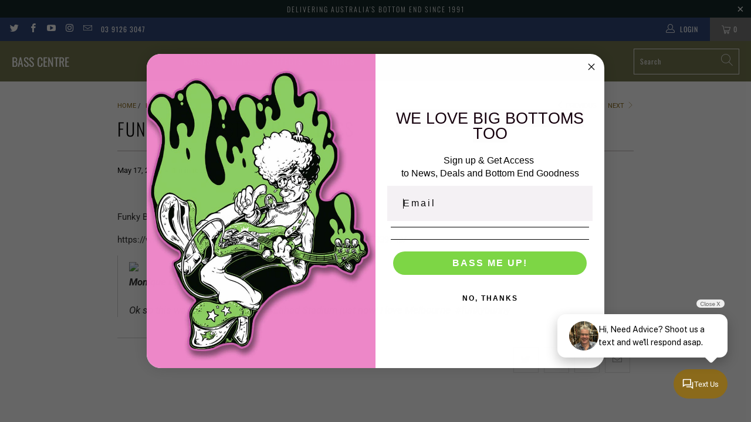

--- FILE ---
content_type: text/html; charset=utf-8
request_url: https://www.basscentre.com.au/blogs/news/117499845-funky-bunny-slappin-da-bass
body_size: 36074
content:



 <!DOCTYPE html>
<html class="no-js no-touch" lang="en"> <head>
<!-- "snippets/booster-seo.liquid" was not rendered, the associated app was uninstalled -->
<meta name="smart-seo-integrated" content="true" /><title>Funky Bunny Slappin da Bass</title>
<meta name="description" content="Funky Bunny Slappin da Basshttps://www.facebook.com/moniquebrumby/videos/10154199157839740/ Monique BrumbyOk so this was happening leaving Etihad Stadium just now! I love Melbourne ️ #funkybunny" />
<meta name="smartseo-keyword" content="" />
<meta name="smartseo-timestamp" content="0" /><meta charset="utf-8"> <meta http-equiv="cleartype" content="on"> <meta name="robots" content="index,follow"> <!-- Mobile Specific Metas --> <meta name="HandheldFriendly" content="True"> <meta name="MobileOptimized" content="320"> <meta name="viewport" content="width=device-width,initial-scale=1"> <meta name="theme-color" content="#ffffff"> <!-- Preconnect Domains --> <link rel="preconnect" href="https://fonts.shopifycdn.com" /> <link rel="preconnect" href="https://cdn.shopify.com" /> <link rel="preconnect" href="https://v.shopify.com" /> <link rel="preconnect" href="https://cdn.shopifycloud.com" /> <link rel="preconnect" href="https://monorail-edge.shopifysvc.com"> <!-- fallback for browsers that don't support preconnect --> <link rel="dns-prefetch" href="https://fonts.shopifycdn.com" /> <link rel="dns-prefetch" href="https://cdn.shopify.com" /> <link rel="dns-prefetch" href="https://v.shopify.com" /> <link rel="dns-prefetch" href="https://cdn.shopifycloud.com" /> <link rel="dns-prefetch" href="https://monorail-edge.shopifysvc.com"> <!-- Preload Assets --> <link rel="preload" href="//www.basscentre.com.au/cdn/shop/t/51/assets/fancybox.css?v=19278034316635137701637202902" as="style"> <link rel="preload" href="//www.basscentre.com.au/cdn/shop/t/51/assets/styles.css?v=105121485558392010811762992285" as="style"> <link rel="preload" href="//www.basscentre.com.au/cdn/shop/t/51/assets/jquery.min.js?v=81049236547974671631637202904" as="script"> <link rel="preload" href="//www.basscentre.com.au/cdn/shop/t/51/assets/vendors.js?v=127819769031359371431637202910" as="script"> <link rel="preload" href="//www.basscentre.com.au/cdn/shop/t/51/assets/sections.js?v=160402456473937820901637202925" as="script"> <link rel="preload" href="//www.basscentre.com.au/cdn/shop/t/51/assets/utilities.js?v=139936894831130258301637202925" as="script"> <link rel="preload" href="//www.basscentre.com.au/cdn/shop/t/51/assets/app.js?v=107694686878953936491637202926" as="script"> <!-- Stylesheet for Fancybox library --> <link href="//www.basscentre.com.au/cdn/shop/t/51/assets/fancybox.css?v=19278034316635137701637202902" rel="stylesheet" type="text/css" media="all" /> <!-- Stylesheets for Turbo --> <link href="//www.basscentre.com.au/cdn/shop/t/51/assets/styles.css?v=105121485558392010811762992285" rel="stylesheet" type="text/css" media="all" /> <script>
      window.lazySizesConfig = window.lazySizesConfig || {};

      lazySizesConfig.expand = 300;
      lazySizesConfig.loadHidden = false;

      /*! lazysizes - v5.2.2 - bgset plugin */
      !function(e,t){var a=function(){t(e.lazySizes),e.removeEventListener("lazyunveilread",a,!0)};t=t.bind(null,e,e.document),"object"==typeof module&&module.exports?t(require("lazysizes")):"function"==typeof define&&define.amd?define(["lazysizes"],t):e.lazySizes?a():e.addEventListener("lazyunveilread",a,!0)}(window,function(e,z,g){"use strict";var c,y,b,f,i,s,n,v,m;e.addEventListener&&(c=g.cfg,y=/\s+/g,b=/\s*\|\s+|\s+\|\s*/g,f=/^(.+?)(?:\s+\[\s*(.+?)\s*\])(?:\s+\[\s*(.+?)\s*\])?$/,i=/^\s*\(*\s*type\s*:\s*(.+?)\s*\)*\s*$/,s=/\(|\)|'/,n={contain:1,cover:1},v=function(e,t){var a;t&&((a=t.match(i))&&a[1]?e.setAttribute("type",a[1]):e.setAttribute("media",c.customMedia[t]||t))},m=function(e){var t,a,i,r;e.target._lazybgset&&(a=(t=e.target)._lazybgset,(i=t.currentSrc||t.src)&&((r=g.fire(a,"bgsetproxy",{src:i,useSrc:s.test(i)?JSON.stringify(i):i})).defaultPrevented||(a.style.backgroundImage="url("+r.detail.useSrc+")")),t._lazybgsetLoading&&(g.fire(a,"_lazyloaded",{},!1,!0),delete t._lazybgsetLoading))},addEventListener("lazybeforeunveil",function(e){var t,a,i,r,s,n,l,d,o,u;!e.defaultPrevented&&(t=e.target.getAttribute("data-bgset"))&&(o=e.target,(u=z.createElement("img")).alt="",u._lazybgsetLoading=!0,e.detail.firesLoad=!0,a=t,i=o,r=u,s=z.createElement("picture"),n=i.getAttribute(c.sizesAttr),l=i.getAttribute("data-ratio"),d=i.getAttribute("data-optimumx"),i._lazybgset&&i._lazybgset.parentNode==i&&i.removeChild(i._lazybgset),Object.defineProperty(r,"_lazybgset",{value:i,writable:!0}),Object.defineProperty(i,"_lazybgset",{value:s,writable:!0}),a=a.replace(y," ").split(b),s.style.display="none",r.className=c.lazyClass,1!=a.length||n||(n="auto"),a.forEach(function(e){var t,a=z.createElement("source");n&&"auto"!=n&&a.setAttribute("sizes",n),(t=e.match(f))?(a.setAttribute(c.srcsetAttr,t[1]),v(a,t[2]),v(a,t[3])):a.setAttribute(c.srcsetAttr,e),s.appendChild(a)}),n&&(r.setAttribute(c.sizesAttr,n),i.removeAttribute(c.sizesAttr),i.removeAttribute("sizes")),d&&r.setAttribute("data-optimumx",d),l&&r.setAttribute("data-ratio",l),s.appendChild(r),i.appendChild(s),setTimeout(function(){g.loader.unveil(u),g.rAF(function(){g.fire(u,"_lazyloaded",{},!0,!0),u.complete&&m({target:u})})}))}),z.addEventListener("load",m,!0),e.addEventListener("lazybeforesizes",function(e){var t,a,i,r;e.detail.instance==g&&e.target._lazybgset&&e.detail.dataAttr&&(t=e.target._lazybgset,i=t,r=(getComputedStyle(i)||{getPropertyValue:function(){}}).getPropertyValue("background-size"),!n[r]&&n[i.style.backgroundSize]&&(r=i.style.backgroundSize),n[a=r]&&(e.target._lazysizesParentFit=a,g.rAF(function(){e.target.setAttribute("data-parent-fit",a),e.target._lazysizesParentFit&&delete e.target._lazysizesParentFit})))},!0),z.documentElement.addEventListener("lazybeforesizes",function(e){var t,a;!e.defaultPrevented&&e.target._lazybgset&&e.detail.instance==g&&(e.detail.width=(t=e.target._lazybgset,a=g.gW(t,t.parentNode),(!t._lazysizesWidth||a>t._lazysizesWidth)&&(t._lazysizesWidth=a),t._lazysizesWidth))}))});

      /*! lazysizes - v5.2.2 */
      !function(e){var t=function(u,D,f){"use strict";var k,H;if(function(){var e;var t={lazyClass:"lazyload",loadedClass:"lazyloaded",loadingClass:"lazyloading",preloadClass:"lazypreload",errorClass:"lazyerror",autosizesClass:"lazyautosizes",srcAttr:"data-src",srcsetAttr:"data-srcset",sizesAttr:"data-sizes",minSize:40,customMedia:{},init:true,expFactor:1.5,hFac:.8,loadMode:2,loadHidden:true,ricTimeout:0,throttleDelay:125};H=u.lazySizesConfig||u.lazysizesConfig||{};for(e in t){if(!(e in H)){H[e]=t[e]}}}(),!D||!D.getElementsByClassName){return{init:function(){},cfg:H,noSupport:true}}var O=D.documentElement,a=u.HTMLPictureElement,P="addEventListener",$="getAttribute",q=u[P].bind(u),I=u.setTimeout,U=u.requestAnimationFrame||I,l=u.requestIdleCallback,j=/^picture$/i,r=["load","error","lazyincluded","_lazyloaded"],i={},G=Array.prototype.forEach,J=function(e,t){if(!i[t]){i[t]=new RegExp("(\\s|^)"+t+"(\\s|$)")}return i[t].test(e[$]("class")||"")&&i[t]},K=function(e,t){if(!J(e,t)){e.setAttribute("class",(e[$]("class")||"").trim()+" "+t)}},Q=function(e,t){var i;if(i=J(e,t)){e.setAttribute("class",(e[$]("class")||"").replace(i," "))}},V=function(t,i,e){var a=e?P:"removeEventListener";if(e){V(t,i)}r.forEach(function(e){t[a](e,i)})},X=function(e,t,i,a,r){var n=D.createEvent("Event");if(!i){i={}}i.instance=k;n.initEvent(t,!a,!r);n.detail=i;e.dispatchEvent(n);return n},Y=function(e,t){var i;if(!a&&(i=u.picturefill||H.pf)){if(t&&t.src&&!e[$]("srcset")){e.setAttribute("srcset",t.src)}i({reevaluate:true,elements:[e]})}else if(t&&t.src){e.src=t.src}},Z=function(e,t){return(getComputedStyle(e,null)||{})[t]},s=function(e,t,i){i=i||e.offsetWidth;while(i<H.minSize&&t&&!e._lazysizesWidth){i=t.offsetWidth;t=t.parentNode}return i},ee=function(){var i,a;var t=[];var r=[];var n=t;var s=function(){var e=n;n=t.length?r:t;i=true;a=false;while(e.length){e.shift()()}i=false};var e=function(e,t){if(i&&!t){e.apply(this,arguments)}else{n.push(e);if(!a){a=true;(D.hidden?I:U)(s)}}};e._lsFlush=s;return e}(),te=function(i,e){return e?function(){ee(i)}:function(){var e=this;var t=arguments;ee(function(){i.apply(e,t)})}},ie=function(e){var i;var a=0;var r=H.throttleDelay;var n=H.ricTimeout;var t=function(){i=false;a=f.now();e()};var s=l&&n>49?function(){l(t,{timeout:n});if(n!==H.ricTimeout){n=H.ricTimeout}}:te(function(){I(t)},true);return function(e){var t;if(e=e===true){n=33}if(i){return}i=true;t=r-(f.now()-a);if(t<0){t=0}if(e||t<9){s()}else{I(s,t)}}},ae=function(e){var t,i;var a=99;var r=function(){t=null;e()};var n=function(){var e=f.now()-i;if(e<a){I(n,a-e)}else{(l||r)(r)}};return function(){i=f.now();if(!t){t=I(n,a)}}},e=function(){var v,m,c,h,e;var y,z,g,p,C,b,A;var n=/^img$/i;var d=/^iframe$/i;var E="onscroll"in u&&!/(gle|ing)bot/.test(navigator.userAgent);var _=0;var w=0;var N=0;var M=-1;var x=function(e){N--;if(!e||N<0||!e.target){N=0}};var W=function(e){if(A==null){A=Z(D.body,"visibility")=="hidden"}return A||!(Z(e.parentNode,"visibility")=="hidden"&&Z(e,"visibility")=="hidden")};var S=function(e,t){var i;var a=e;var r=W(e);g-=t;b+=t;p-=t;C+=t;while(r&&(a=a.offsetParent)&&a!=D.body&&a!=O){r=(Z(a,"opacity")||1)>0;if(r&&Z(a,"overflow")!="visible"){i=a.getBoundingClientRect();r=C>i.left&&p<i.right&&b>i.top-1&&g<i.bottom+1}}return r};var t=function(){var e,t,i,a,r,n,s,l,o,u,f,c;var d=k.elements;if((h=H.loadMode)&&N<8&&(e=d.length)){t=0;M++;for(;t<e;t++){if(!d[t]||d[t]._lazyRace){continue}if(!E||k.prematureUnveil&&k.prematureUnveil(d[t])){R(d[t]);continue}if(!(l=d[t][$]("data-expand"))||!(n=l*1)){n=w}if(!u){u=!H.expand||H.expand<1?O.clientHeight>500&&O.clientWidth>500?500:370:H.expand;k._defEx=u;f=u*H.expFactor;c=H.hFac;A=null;if(w<f&&N<1&&M>2&&h>2&&!D.hidden){w=f;M=0}else if(h>1&&M>1&&N<6){w=u}else{w=_}}if(o!==n){y=innerWidth+n*c;z=innerHeight+n;s=n*-1;o=n}i=d[t].getBoundingClientRect();if((b=i.bottom)>=s&&(g=i.top)<=z&&(C=i.right)>=s*c&&(p=i.left)<=y&&(b||C||p||g)&&(H.loadHidden||W(d[t]))&&(m&&N<3&&!l&&(h<3||M<4)||S(d[t],n))){R(d[t]);r=true;if(N>9){break}}else if(!r&&m&&!a&&N<4&&M<4&&h>2&&(v[0]||H.preloadAfterLoad)&&(v[0]||!l&&(b||C||p||g||d[t][$](H.sizesAttr)!="auto"))){a=v[0]||d[t]}}if(a&&!r){R(a)}}};var i=ie(t);var B=function(e){var t=e.target;if(t._lazyCache){delete t._lazyCache;return}x(e);K(t,H.loadedClass);Q(t,H.loadingClass);V(t,L);X(t,"lazyloaded")};var a=te(B);var L=function(e){a({target:e.target})};var T=function(t,i){try{t.contentWindow.location.replace(i)}catch(e){t.src=i}};var F=function(e){var t;var i=e[$](H.srcsetAttr);if(t=H.customMedia[e[$]("data-media")||e[$]("media")]){e.setAttribute("media",t)}if(i){e.setAttribute("srcset",i)}};var s=te(function(t,e,i,a,r){var n,s,l,o,u,f;if(!(u=X(t,"lazybeforeunveil",e)).defaultPrevented){if(a){if(i){K(t,H.autosizesClass)}else{t.setAttribute("sizes",a)}}s=t[$](H.srcsetAttr);n=t[$](H.srcAttr);if(r){l=t.parentNode;o=l&&j.test(l.nodeName||"")}f=e.firesLoad||"src"in t&&(s||n||o);u={target:t};K(t,H.loadingClass);if(f){clearTimeout(c);c=I(x,2500);V(t,L,true)}if(o){G.call(l.getElementsByTagName("source"),F)}if(s){t.setAttribute("srcset",s)}else if(n&&!o){if(d.test(t.nodeName)){T(t,n)}else{t.src=n}}if(r&&(s||o)){Y(t,{src:n})}}if(t._lazyRace){delete t._lazyRace}Q(t,H.lazyClass);ee(function(){var e=t.complete&&t.naturalWidth>1;if(!f||e){if(e){K(t,"ls-is-cached")}B(u);t._lazyCache=true;I(function(){if("_lazyCache"in t){delete t._lazyCache}},9)}if(t.loading=="lazy"){N--}},true)});var R=function(e){if(e._lazyRace){return}var t;var i=n.test(e.nodeName);var a=i&&(e[$](H.sizesAttr)||e[$]("sizes"));var r=a=="auto";if((r||!m)&&i&&(e[$]("src")||e.srcset)&&!e.complete&&!J(e,H.errorClass)&&J(e,H.lazyClass)){return}t=X(e,"lazyunveilread").detail;if(r){re.updateElem(e,true,e.offsetWidth)}e._lazyRace=true;N++;s(e,t,r,a,i)};var r=ae(function(){H.loadMode=3;i()});var l=function(){if(H.loadMode==3){H.loadMode=2}r()};var o=function(){if(m){return}if(f.now()-e<999){I(o,999);return}m=true;H.loadMode=3;i();q("scroll",l,true)};return{_:function(){e=f.now();k.elements=D.getElementsByClassName(H.lazyClass);v=D.getElementsByClassName(H.lazyClass+" "+H.preloadClass);q("scroll",i,true);q("resize",i,true);q("pageshow",function(e){if(e.persisted){var t=D.querySelectorAll("."+H.loadingClass);if(t.length&&t.forEach){U(function(){t.forEach(function(e){if(e.complete){R(e)}})})}}});if(u.MutationObserver){new MutationObserver(i).observe(O,{childList:true,subtree:true,attributes:true})}else{O[P]("DOMNodeInserted",i,true);O[P]("DOMAttrModified",i,true);setInterval(i,999)}q("hashchange",i,true);["focus","mouseover","click","load","transitionend","animationend"].forEach(function(e){D[P](e,i,true)});if(/d$|^c/.test(D.readyState)){o()}else{q("load",o);D[P]("DOMContentLoaded",i);I(o,2e4)}if(k.elements.length){t();ee._lsFlush()}else{i()}},checkElems:i,unveil:R,_aLSL:l}}(),re=function(){var i;var n=te(function(e,t,i,a){var r,n,s;e._lazysizesWidth=a;a+="px";e.setAttribute("sizes",a);if(j.test(t.nodeName||"")){r=t.getElementsByTagName("source");for(n=0,s=r.length;n<s;n++){r[n].setAttribute("sizes",a)}}if(!i.detail.dataAttr){Y(e,i.detail)}});var a=function(e,t,i){var a;var r=e.parentNode;if(r){i=s(e,r,i);a=X(e,"lazybeforesizes",{width:i,dataAttr:!!t});if(!a.defaultPrevented){i=a.detail.width;if(i&&i!==e._lazysizesWidth){n(e,r,a,i)}}}};var e=function(){var e;var t=i.length;if(t){e=0;for(;e<t;e++){a(i[e])}}};var t=ae(e);return{_:function(){i=D.getElementsByClassName(H.autosizesClass);q("resize",t)},checkElems:t,updateElem:a}}(),t=function(){if(!t.i&&D.getElementsByClassName){t.i=true;re._();e._()}};return I(function(){H.init&&t()}),k={cfg:H,autoSizer:re,loader:e,init:t,uP:Y,aC:K,rC:Q,hC:J,fire:X,gW:s,rAF:ee}}(e,e.document,Date);e.lazySizes=t,"object"==typeof module&&module.exports&&(module.exports=t)}("undefined"!=typeof window?window:{});</script> <!-- Icons --> <link rel="shortcut icon" type="image/x-icon" href="//www.basscentre.com.au/cdn/shop/files/BC_favicon_180x180.jpg?v=1647836258"> <link rel="apple-touch-icon" href="//www.basscentre.com.au/cdn/shop/files/BC_favicon_180x180.jpg?v=1647836258"/> <link rel="apple-touch-icon" sizes="57x57" href="//www.basscentre.com.au/cdn/shop/files/BC_favicon_57x57.jpg?v=1647836258"/> <link rel="apple-touch-icon" sizes="60x60" href="//www.basscentre.com.au/cdn/shop/files/BC_favicon_60x60.jpg?v=1647836258"/> <link rel="apple-touch-icon" sizes="72x72" href="//www.basscentre.com.au/cdn/shop/files/BC_favicon_72x72.jpg?v=1647836258"/> <link rel="apple-touch-icon" sizes="76x76" href="//www.basscentre.com.au/cdn/shop/files/BC_favicon_76x76.jpg?v=1647836258"/> <link rel="apple-touch-icon" sizes="114x114" href="//www.basscentre.com.au/cdn/shop/files/BC_favicon_114x114.jpg?v=1647836258"/> <link rel="apple-touch-icon" sizes="180x180" href="//www.basscentre.com.au/cdn/shop/files/BC_favicon_180x180.jpg?v=1647836258"/> <link rel="apple-touch-icon" sizes="228x228" href="//www.basscentre.com.au/cdn/shop/files/BC_favicon_228x228.jpg?v=1647836258"/> <link rel="canonical" href="https://www.basscentre.com.au/blogs/news/117499845-funky-bunny-slappin-da-bass"/> <script src="//www.basscentre.com.au/cdn/shop/t/51/assets/jquery.min.js?v=81049236547974671631637202904" defer></script> <script>
      window.PXUTheme = window.PXUTheme || {};
      window.PXUTheme.version = '7.0.1';
      window.PXUTheme.name = 'Turbo';</script>
    


    
<template id="price-ui"><span class="price " data-price></span><span class="compare-at-price" data-compare-at-price></span><span class="unit-pricing" data-unit-pricing></span></template> <template id="price-ui-badge"><div class="price-ui-badge__sticker"> <span class="price-ui-badge__sticker-text" data-badge></span></div></template> <template id="price-ui__price"><span class="money" data-price></span></template> <template id="price-ui__price-range"><span class="price-min" data-price-min><span class="money" data-price></span></span> - <span class="price-max" data-price-max><span class="money" data-price></span></span></template> <template id="price-ui__unit-pricing"><span class="unit-quantity" data-unit-quantity></span> | <span class="unit-price" data-unit-price><span class="money" data-price></span></span> / <span class="unit-measurement" data-unit-measurement></span></template> <template id="price-ui-badge__percent-savings-range">Save up to <span data-price-percent></span>%</template> <template id="price-ui-badge__percent-savings">Save <span data-price-percent></span>%</template> <template id="price-ui-badge__price-savings-range">Save up to <span class="money" data-price></span></template> <template id="price-ui-badge__price-savings">Save <span class="money" data-price></span></template> <template id="price-ui-badge__on-sale">On Sale</template> <template id="price-ui-badge__sold-out">Sold out</template> <template id="price-ui-badge__in-stock">On Sale</template> <script>
      
window.PXUTheme = window.Shopify || {};


window.PXUTheme.theme_settings = {};
window.PXUTheme.currency = {};
window.PXUTheme.routes = window.PXUTheme.routes || {};


window.PXUTheme.theme_settings.display_tos_checkbox = false;
window.PXUTheme.theme_settings.go_to_checkout = true;
window.PXUTheme.theme_settings.cart_action = "ajax";
window.PXUTheme.theme_settings.cart_shipping_calculator = false;


window.PXUTheme.theme_settings.collection_swatches = false;
window.PXUTheme.theme_settings.collection_secondary_image = true;


window.PXUTheme.currency.show_multiple_currencies = false;
window.PXUTheme.currency.shop_currency = "AUD";
window.PXUTheme.currency.default_currency = "AUD";
window.PXUTheme.currency.display_format = "money_format";
window.PXUTheme.currency.money_format = "${{amount}}";
window.PXUTheme.currency.money_format_no_currency = "${{amount}}";
window.PXUTheme.currency.money_format_currency = "${{amount}} AUD";
window.PXUTheme.currency.native_multi_currency = false;
window.PXUTheme.currency.iso_code = "AUD";
window.PXUTheme.currency.symbol = "$";


window.PXUTheme.theme_settings.display_inventory_left = true;
window.PXUTheme.theme_settings.inventory_threshold = 2;
window.PXUTheme.theme_settings.limit_quantity = true;


window.PXUTheme.theme_settings.menu_position = "inline";


window.PXUTheme.theme_settings.newsletter_popup = false;
window.PXUTheme.theme_settings.newsletter_popup_days = "2";
window.PXUTheme.theme_settings.newsletter_popup_mobile = false;
window.PXUTheme.theme_settings.newsletter_popup_seconds = 2;


window.PXUTheme.theme_settings.pagination_type = "basic_pagination";
window.PXUTheme.theme_settings.search_pagination_type = "basic_pagination";


window.PXUTheme.theme_settings.enable_shopify_review_comments = false;
window.PXUTheme.theme_settings.enable_shopify_collection_badges = true;
window.PXUTheme.theme_settings.quick_shop_thumbnail_position = "bottom-thumbnails";
window.PXUTheme.theme_settings.product_form_style = "select";
window.PXUTheme.theme_settings.sale_banner_enabled = true;
window.PXUTheme.theme_settings.display_savings = false;
window.PXUTheme.theme_settings.display_sold_out_price = true;
window.PXUTheme.theme_settings.sold_out_text = "Sold Out";
window.PXUTheme.theme_settings.free_text = "Price TBD";
window.PXUTheme.theme_settings.video_looping = false;
window.PXUTheme.theme_settings.quick_shop_style = "popup";
window.PXUTheme.theme_settings.hover_enabled = false;


window.PXUTheme.routes.cart_url = "/cart";
window.PXUTheme.routes.root_url = "/";
window.PXUTheme.routes.search_url = "/search";


window.PXUTheme.theme_settings.image_loading_style = "blur-up";


window.PXUTheme.theme_settings.search_option = "product";
window.PXUTheme.theme_settings.search_items_to_display = 6;
window.PXUTheme.theme_settings.enable_autocomplete = true;


window.PXUTheme.theme_settings.page_dots_enabled = false;
window.PXUTheme.theme_settings.slideshow_arrow_size = "light";


window.PXUTheme.theme_settings.quick_shop_enabled = true;


window.PXUTheme.translation = {};


window.PXUTheme.translation.agree_to_terms_warning = "You must agree with the terms and conditions to checkout.";
window.PXUTheme.translation.one_item_left = "item left";
window.PXUTheme.translation.items_left_text = "items left";
window.PXUTheme.translation.cart_savings_text = "Total Savings";
window.PXUTheme.translation.cart_discount_text = "Discount";
window.PXUTheme.translation.cart_subtotal_text = "Subtotal";
window.PXUTheme.translation.cart_remove_text = "Remove";
window.PXUTheme.translation.cart_free_text = "Free";


window.PXUTheme.translation.newsletter_success_text = "Thank you for joining our mailing list!";


window.PXUTheme.translation.notify_email = "Enter your email address...";
window.PXUTheme.translation.notify_email_value = "Translation missing: en.contact.fields.email";
window.PXUTheme.translation.notify_email_send = "Send";
window.PXUTheme.translation.notify_message_first = "Please notify me when ";
window.PXUTheme.translation.notify_message_last = " becomes available - ";
window.PXUTheme.translation.notify_success_text = "Thanks! We will notify you when this product becomes available!";


window.PXUTheme.translation.add_to_cart = "Add to Cart";
window.PXUTheme.translation.coming_soon_text = "Coming Soon";
window.PXUTheme.translation.sold_out_text = "Sold Out";
window.PXUTheme.translation.sale_text = "Sale";
window.PXUTheme.translation.savings_text = "You Save";
window.PXUTheme.translation.from_text = "from";
window.PXUTheme.translation.new_text = "New";
window.PXUTheme.translation.pre_order_text = "Pre-Order";
window.PXUTheme.translation.unavailable_text = "Unavailable";


window.PXUTheme.translation.all_results = "View all results";
window.PXUTheme.translation.no_results = "Sorry, no results!";


window.PXUTheme.media_queries = {};
window.PXUTheme.media_queries.small = window.matchMedia( "(max-width: 480px)" );
window.PXUTheme.media_queries.medium = window.matchMedia( "(max-width: 798px)" );
window.PXUTheme.media_queries.large = window.matchMedia( "(min-width: 799px)" );
window.PXUTheme.media_queries.larger = window.matchMedia( "(min-width: 960px)" );
window.PXUTheme.media_queries.xlarge = window.matchMedia( "(min-width: 1200px)" );
window.PXUTheme.media_queries.ie10 = window.matchMedia( "all and (-ms-high-contrast: none), (-ms-high-contrast: active)" );
window.PXUTheme.media_queries.tablet = window.matchMedia( "only screen and (min-width: 799px) and (max-width: 1024px)" );</script> <script src="//www.basscentre.com.au/cdn/shop/t/51/assets/vendors.js?v=127819769031359371431637202910" defer></script> <script src="//www.basscentre.com.au/cdn/shop/t/51/assets/sections.js?v=160402456473937820901637202925" defer></script> <script src="//www.basscentre.com.au/cdn/shop/t/51/assets/utilities.js?v=139936894831130258301637202925" defer></script> <script src="//www.basscentre.com.au/cdn/shop/t/51/assets/app.js?v=107694686878953936491637202926" defer></script> <script src="//www.basscentre.com.au/cdn/shop/t/51/assets/instantclick.min.js?v=20092422000980684151637202903" data-no-instant defer></script> <script data-no-instant>
        window.addEventListener('DOMContentLoaded', function() {

          function inIframe() {
            try {
              return window.self !== window.top;
            } catch (e) {
              return true;
            }
          }

          if (!inIframe()){
            InstantClick.on('change', function() {

              $('head script[src*="shopify"]').each(function() {
                var script = document.createElement('script');
                script.type = 'text/javascript';
                script.src = $(this).attr('src');

                $('body').append(script);
              });

              $('body').removeClass('fancybox-active');
              $.fancybox.destroy();

              InstantClick.init();

            });
          }
        });</script> <script></script> <script>window.performance && window.performance.mark && window.performance.mark('shopify.content_for_header.start');</script><meta name="google-site-verification" content="e4to5yYRUPIO9oXhiTxpsoqoaUHWI-2bXtczHBB6nBw">
<meta id="shopify-digital-wallet" name="shopify-digital-wallet" content="/2544071/digital_wallets/dialog">
<meta name="shopify-checkout-api-token" content="6756dda1db992bcbe7a8c0cb685afb6b">
<meta id="in-context-paypal-metadata" data-shop-id="2544071" data-venmo-supported="false" data-environment="production" data-locale="en_US" data-paypal-v4="true" data-currency="AUD">
<link rel="alternate" type="application/atom+xml" title="Feed" href="/blogs/news.atom" />
<script async="async" src="/checkouts/internal/preloads.js?locale=en-AU"></script>
<link rel="preconnect" href="https://shop.app" crossorigin="anonymous">
<script async="async" src="https://shop.app/checkouts/internal/preloads.js?locale=en-AU&shop_id=2544071" crossorigin="anonymous"></script>
<script id="apple-pay-shop-capabilities" type="application/json">{"shopId":2544071,"countryCode":"AU","currencyCode":"AUD","merchantCapabilities":["supports3DS"],"merchantId":"gid:\/\/shopify\/Shop\/2544071","merchantName":"Bass Centre","requiredBillingContactFields":["postalAddress","email","phone"],"requiredShippingContactFields":["postalAddress","email","phone"],"shippingType":"shipping","supportedNetworks":["visa","masterCard","amex","jcb"],"total":{"type":"pending","label":"Bass Centre","amount":"1.00"},"shopifyPaymentsEnabled":true,"supportsSubscriptions":true}</script>
<script id="shopify-features" type="application/json">{"accessToken":"6756dda1db992bcbe7a8c0cb685afb6b","betas":["rich-media-storefront-analytics"],"domain":"www.basscentre.com.au","predictiveSearch":true,"shopId":2544071,"locale":"en"}</script>
<script>var Shopify = Shopify || {};
Shopify.shop = "basscentre.myshopify.com";
Shopify.locale = "en";
Shopify.currency = {"active":"AUD","rate":"1.0"};
Shopify.country = "AU";
Shopify.theme = {"name":"Turbo-seoul","id":128943849711,"schema_name":"Turbo","schema_version":"7.0.1","theme_store_id":null,"role":"main"};
Shopify.theme.handle = "null";
Shopify.theme.style = {"id":null,"handle":null};
Shopify.cdnHost = "www.basscentre.com.au/cdn";
Shopify.routes = Shopify.routes || {};
Shopify.routes.root = "/";</script>
<script type="module">!function(o){(o.Shopify=o.Shopify||{}).modules=!0}(window);</script>
<script>!function(o){function n(){var o=[];function n(){o.push(Array.prototype.slice.apply(arguments))}return n.q=o,n}var t=o.Shopify=o.Shopify||{};t.loadFeatures=n(),t.autoloadFeatures=n()}(window);</script>
<script>
  window.ShopifyPay = window.ShopifyPay || {};
  window.ShopifyPay.apiHost = "shop.app\/pay";
  window.ShopifyPay.redirectState = null;
</script>
<script id="shop-js-analytics" type="application/json">{"pageType":"article"}</script>
<script defer="defer" async type="module" src="//www.basscentre.com.au/cdn/shopifycloud/shop-js/modules/v2/client.init-shop-cart-sync_BN7fPSNr.en.esm.js"></script>
<script defer="defer" async type="module" src="//www.basscentre.com.au/cdn/shopifycloud/shop-js/modules/v2/chunk.common_Cbph3Kss.esm.js"></script>
<script defer="defer" async type="module" src="//www.basscentre.com.au/cdn/shopifycloud/shop-js/modules/v2/chunk.modal_DKumMAJ1.esm.js"></script>
<script type="module">
  await import("//www.basscentre.com.au/cdn/shopifycloud/shop-js/modules/v2/client.init-shop-cart-sync_BN7fPSNr.en.esm.js");
await import("//www.basscentre.com.au/cdn/shopifycloud/shop-js/modules/v2/chunk.common_Cbph3Kss.esm.js");
await import("//www.basscentre.com.au/cdn/shopifycloud/shop-js/modules/v2/chunk.modal_DKumMAJ1.esm.js");

  window.Shopify.SignInWithShop?.initShopCartSync?.({"fedCMEnabled":true,"windoidEnabled":true});

</script>
<script>
  window.Shopify = window.Shopify || {};
  if (!window.Shopify.featureAssets) window.Shopify.featureAssets = {};
  window.Shopify.featureAssets['shop-js'] = {"shop-cart-sync":["modules/v2/client.shop-cart-sync_CJVUk8Jm.en.esm.js","modules/v2/chunk.common_Cbph3Kss.esm.js","modules/v2/chunk.modal_DKumMAJ1.esm.js"],"init-fed-cm":["modules/v2/client.init-fed-cm_7Fvt41F4.en.esm.js","modules/v2/chunk.common_Cbph3Kss.esm.js","modules/v2/chunk.modal_DKumMAJ1.esm.js"],"init-shop-email-lookup-coordinator":["modules/v2/client.init-shop-email-lookup-coordinator_Cc088_bR.en.esm.js","modules/v2/chunk.common_Cbph3Kss.esm.js","modules/v2/chunk.modal_DKumMAJ1.esm.js"],"init-windoid":["modules/v2/client.init-windoid_hPopwJRj.en.esm.js","modules/v2/chunk.common_Cbph3Kss.esm.js","modules/v2/chunk.modal_DKumMAJ1.esm.js"],"shop-button":["modules/v2/client.shop-button_B0jaPSNF.en.esm.js","modules/v2/chunk.common_Cbph3Kss.esm.js","modules/v2/chunk.modal_DKumMAJ1.esm.js"],"shop-cash-offers":["modules/v2/client.shop-cash-offers_DPIskqss.en.esm.js","modules/v2/chunk.common_Cbph3Kss.esm.js","modules/v2/chunk.modal_DKumMAJ1.esm.js"],"shop-toast-manager":["modules/v2/client.shop-toast-manager_CK7RT69O.en.esm.js","modules/v2/chunk.common_Cbph3Kss.esm.js","modules/v2/chunk.modal_DKumMAJ1.esm.js"],"init-shop-cart-sync":["modules/v2/client.init-shop-cart-sync_BN7fPSNr.en.esm.js","modules/v2/chunk.common_Cbph3Kss.esm.js","modules/v2/chunk.modal_DKumMAJ1.esm.js"],"init-customer-accounts-sign-up":["modules/v2/client.init-customer-accounts-sign-up_CfPf4CXf.en.esm.js","modules/v2/client.shop-login-button_DeIztwXF.en.esm.js","modules/v2/chunk.common_Cbph3Kss.esm.js","modules/v2/chunk.modal_DKumMAJ1.esm.js"],"pay-button":["modules/v2/client.pay-button_CgIwFSYN.en.esm.js","modules/v2/chunk.common_Cbph3Kss.esm.js","modules/v2/chunk.modal_DKumMAJ1.esm.js"],"init-customer-accounts":["modules/v2/client.init-customer-accounts_DQ3x16JI.en.esm.js","modules/v2/client.shop-login-button_DeIztwXF.en.esm.js","modules/v2/chunk.common_Cbph3Kss.esm.js","modules/v2/chunk.modal_DKumMAJ1.esm.js"],"avatar":["modules/v2/client.avatar_BTnouDA3.en.esm.js"],"init-shop-for-new-customer-accounts":["modules/v2/client.init-shop-for-new-customer-accounts_CsZy_esa.en.esm.js","modules/v2/client.shop-login-button_DeIztwXF.en.esm.js","modules/v2/chunk.common_Cbph3Kss.esm.js","modules/v2/chunk.modal_DKumMAJ1.esm.js"],"shop-follow-button":["modules/v2/client.shop-follow-button_BRMJjgGd.en.esm.js","modules/v2/chunk.common_Cbph3Kss.esm.js","modules/v2/chunk.modal_DKumMAJ1.esm.js"],"checkout-modal":["modules/v2/client.checkout-modal_B9Drz_yf.en.esm.js","modules/v2/chunk.common_Cbph3Kss.esm.js","modules/v2/chunk.modal_DKumMAJ1.esm.js"],"shop-login-button":["modules/v2/client.shop-login-button_DeIztwXF.en.esm.js","modules/v2/chunk.common_Cbph3Kss.esm.js","modules/v2/chunk.modal_DKumMAJ1.esm.js"],"lead-capture":["modules/v2/client.lead-capture_DXYzFM3R.en.esm.js","modules/v2/chunk.common_Cbph3Kss.esm.js","modules/v2/chunk.modal_DKumMAJ1.esm.js"],"shop-login":["modules/v2/client.shop-login_CA5pJqmO.en.esm.js","modules/v2/chunk.common_Cbph3Kss.esm.js","modules/v2/chunk.modal_DKumMAJ1.esm.js"],"payment-terms":["modules/v2/client.payment-terms_BxzfvcZJ.en.esm.js","modules/v2/chunk.common_Cbph3Kss.esm.js","modules/v2/chunk.modal_DKumMAJ1.esm.js"]};
</script>
<script>(function() {
  var isLoaded = false;
  function asyncLoad() {
    if (isLoaded) return;
    isLoaded = true;
    var urls = ["https:\/\/cdn-stamped-io.azureedge.net\/files\/shopify.min.js?shop=basscentre.myshopify.com","https:\/\/popup4.lifterpopup.com\/js\/modal.js?shop=basscentre.myshopify.com","https:\/\/chimpstatic.com\/mcjs-connected\/js\/users\/7e5333f70717827fa7fe8927d\/f75018806011ed81913fd69b3.js?shop=basscentre.myshopify.com","https:\/\/cdn.nfcube.com\/instafeed-74971464ba0d3129483985d81589b29e.js?shop=basscentre.myshopify.com"];
    for (var i = 0; i <urls.length; i++) {
      var s = document.createElement('script');
      s.type = 'text/javascript';
      s.async = true;
      s.src = urls[i];
      var x = document.getElementsByTagName('script')[0];
      x.parentNode.insertBefore(s, x);
    }
  };
  if(window.attachEvent) {
    window.attachEvent('onload', asyncLoad);
  } else {
    window.addEventListener('load', asyncLoad, false);
  }
})();</script>
<script id="__st">var __st={"a":2544071,"offset":39600,"reqid":"f2e4320b-a922-441c-be00-7ea0359111d2-1769915208","pageurl":"www.basscentre.com.au\/blogs\/news\/117499845-funky-bunny-slappin-da-bass","s":"articles-117499845","u":"5cd0449da88c","p":"article","rtyp":"article","rid":117499845};</script>
<script>window.ShopifyPaypalV4VisibilityTracking = true;</script>
<script id="captcha-bootstrap">!function(){'use strict';const t='contact',e='account',n='new_comment',o=[[t,t],['blogs',n],['comments',n],[t,'customer']],c=[[e,'customer_login'],[e,'guest_login'],[e,'recover_customer_password'],[e,'create_customer']],r=t=>t.map((([t,e])=>`form[action*='/${t}']:not([data-nocaptcha='true']) input[name='form_type'][value='${e}']`)).join(','),a=t=>()=>t?[...document.querySelectorAll(t)].map((t=>t.form)):[];function s(){const t=[...o],e=r(t);return a(e)}const i='password',u='form_key',d=['recaptcha-v3-token','g-recaptcha-response','h-captcha-response',i],f=()=>{try{return window.sessionStorage}catch{return}},m='__shopify_v',_=t=>t.elements[u];function p(t,e,n=!1){try{const o=window.sessionStorage,c=JSON.parse(o.getItem(e)),{data:r}=function(t){const{data:e,action:n}=t;return t[m]||n?{data:e,action:n}:{data:t,action:n}}(c);for(const[e,n]of Object.entries(r))t.elements[e]&&(t.elements[e].value=n);n&&o.removeItem(e)}catch(o){console.error('form repopulation failed',{error:o})}}const l='form_type',E='cptcha';function T(t){t.dataset[E]=!0}const w=window,h=w.document,L='Shopify',v='ce_forms',y='captcha';let A=!1;((t,e)=>{const n=(g='f06e6c50-85a8-45c8-87d0-21a2b65856fe',I='https://cdn.shopify.com/shopifycloud/storefront-forms-hcaptcha/ce_storefront_forms_captcha_hcaptcha.v1.5.2.iife.js',D={infoText:'Protected by hCaptcha',privacyText:'Privacy',termsText:'Terms'},(t,e,n)=>{const o=w[L][v],c=o.bindForm;if(c)return c(t,g,e,D).then(n);var r;o.q.push([[t,g,e,D],n]),r=I,A||(h.body.append(Object.assign(h.createElement('script'),{id:'captcha-provider',async:!0,src:r})),A=!0)});var g,I,D;w[L]=w[L]||{},w[L][v]=w[L][v]||{},w[L][v].q=[],w[L][y]=w[L][y]||{},w[L][y].protect=function(t,e){n(t,void 0,e),T(t)},Object.freeze(w[L][y]),function(t,e,n,w,h,L){const[v,y,A,g]=function(t,e,n){const i=e?o:[],u=t?c:[],d=[...i,...u],f=r(d),m=r(i),_=r(d.filter((([t,e])=>n.includes(e))));return[a(f),a(m),a(_),s()]}(w,h,L),I=t=>{const e=t.target;return e instanceof HTMLFormElement?e:e&&e.form},D=t=>v().includes(t);t.addEventListener('submit',(t=>{const e=I(t);if(!e)return;const n=D(e)&&!e.dataset.hcaptchaBound&&!e.dataset.recaptchaBound,o=_(e),c=g().includes(e)&&(!o||!o.value);(n||c)&&t.preventDefault(),c&&!n&&(function(t){try{if(!f())return;!function(t){const e=f();if(!e)return;const n=_(t);if(!n)return;const o=n.value;o&&e.removeItem(o)}(t);const e=Array.from(Array(32),(()=>Math.random().toString(36)[2])).join('');!function(t,e){_(t)||t.append(Object.assign(document.createElement('input'),{type:'hidden',name:u})),t.elements[u].value=e}(t,e),function(t,e){const n=f();if(!n)return;const o=[...t.querySelectorAll(`input[type='${i}']`)].map((({name:t})=>t)),c=[...d,...o],r={};for(const[a,s]of new FormData(t).entries())c.includes(a)||(r[a]=s);n.setItem(e,JSON.stringify({[m]:1,action:t.action,data:r}))}(t,e)}catch(e){console.error('failed to persist form',e)}}(e),e.submit())}));const S=(t,e)=>{t&&!t.dataset[E]&&(n(t,e.some((e=>e===t))),T(t))};for(const o of['focusin','change'])t.addEventListener(o,(t=>{const e=I(t);D(e)&&S(e,y())}));const B=e.get('form_key'),M=e.get(l),P=B&&M;t.addEventListener('DOMContentLoaded',(()=>{const t=y();if(P)for(const e of t)e.elements[l].value===M&&p(e,B);[...new Set([...A(),...v().filter((t=>'true'===t.dataset.shopifyCaptcha))])].forEach((e=>S(e,t)))}))}(h,new URLSearchParams(w.location.search),n,t,e,['guest_login'])})(!0,!0)}();</script>
<script integrity="sha256-4kQ18oKyAcykRKYeNunJcIwy7WH5gtpwJnB7kiuLZ1E=" data-source-attribution="shopify.loadfeatures" defer="defer" src="//www.basscentre.com.au/cdn/shopifycloud/storefront/assets/storefront/load_feature-a0a9edcb.js" crossorigin="anonymous"></script>
<script crossorigin="anonymous" defer="defer" src="//www.basscentre.com.au/cdn/shopifycloud/storefront/assets/shopify_pay/storefront-65b4c6d7.js?v=20250812"></script>
<script data-source-attribution="shopify.dynamic_checkout.dynamic.init">var Shopify=Shopify||{};Shopify.PaymentButton=Shopify.PaymentButton||{isStorefrontPortableWallets:!0,init:function(){window.Shopify.PaymentButton.init=function(){};var t=document.createElement("script");t.src="https://www.basscentre.com.au/cdn/shopifycloud/portable-wallets/latest/portable-wallets.en.js",t.type="module",document.head.appendChild(t)}};
</script>
<script data-source-attribution="shopify.dynamic_checkout.buyer_consent">
  function portableWalletsHideBuyerConsent(e){var t=document.getElementById("shopify-buyer-consent"),n=document.getElementById("shopify-subscription-policy-button");t&&n&&(t.classList.add("hidden"),t.setAttribute("aria-hidden","true"),n.removeEventListener("click",e))}function portableWalletsShowBuyerConsent(e){var t=document.getElementById("shopify-buyer-consent"),n=document.getElementById("shopify-subscription-policy-button");t&&n&&(t.classList.remove("hidden"),t.removeAttribute("aria-hidden"),n.addEventListener("click",e))}window.Shopify?.PaymentButton&&(window.Shopify.PaymentButton.hideBuyerConsent=portableWalletsHideBuyerConsent,window.Shopify.PaymentButton.showBuyerConsent=portableWalletsShowBuyerConsent);
</script>
<script data-source-attribution="shopify.dynamic_checkout.cart.bootstrap">document.addEventListener("DOMContentLoaded",(function(){function t(){return document.querySelector("shopify-accelerated-checkout-cart, shopify-accelerated-checkout")}if(t())Shopify.PaymentButton.init();else{new MutationObserver((function(e,n){t()&&(Shopify.PaymentButton.init(),n.disconnect())})).observe(document.body,{childList:!0,subtree:!0})}}));
</script>
<link id="shopify-accelerated-checkout-styles" rel="stylesheet" media="screen" href="https://www.basscentre.com.au/cdn/shopifycloud/portable-wallets/latest/accelerated-checkout-backwards-compat.css" crossorigin="anonymous">
<style id="shopify-accelerated-checkout-cart">
        #shopify-buyer-consent {
  margin-top: 1em;
  display: inline-block;
  width: 100%;
}

#shopify-buyer-consent.hidden {
  display: none;
}

#shopify-subscription-policy-button {
  background: none;
  border: none;
  padding: 0;
  text-decoration: underline;
  font-size: inherit;
  cursor: pointer;
}

#shopify-subscription-policy-button::before {
  box-shadow: none;
}

      </style>

<script>window.performance && window.performance.mark && window.performance.mark('shopify.content_for_header.end');</script>

<script>window.BOLD = window.BOLD || {};
    window.BOLD.common = window.BOLD.common || {};
    window.BOLD.common.Shopify = window.BOLD.common.Shopify || {};
    window.BOLD.common.Shopify.shop = {
      domain: 'www.basscentre.com.au',
      permanent_domain: 'basscentre.myshopify.com',
      url: 'https://www.basscentre.com.au',
      secure_url: 'https://www.basscentre.com.au',
      money_format: "${{amount}}",
      currency: "AUD"
    };
    window.BOLD.common.Shopify.customer = {
      id: null,
      tags: null,
    };
    window.BOLD.common.Shopify.cart = {"note":null,"attributes":{},"original_total_price":0,"total_price":0,"total_discount":0,"total_weight":0.0,"item_count":0,"items":[],"requires_shipping":false,"currency":"AUD","items_subtotal_price":0,"cart_level_discount_applications":[],"checkout_charge_amount":0};
    window.BOLD.common.template = 'article';window.BOLD.common.Shopify.formatMoney = function(money, format) {
        function n(t, e) {
            return "undefined" == typeof t ? e : t
        }
        function r(t, e, r, i) {
            if (e = n(e, 2),
                r = n(r, ","),
                i = n(i, "."),
            isNaN(t) || null == t)
                return 0;
            t = (t / 100).toFixed(e);
            var o = t.split(".")
                , a = o[0].replace(/(\d)(?=(\d\d\d)+(?!\d))/g, "$1" + r)
                , s = o[1] ? i + o[1] : "";
            return a + s
        }
        "string" == typeof money && (money = money.replace(".", ""));
        var i = ""
            , o = /\{\{\s*(\w+)\s*\}\}/
            , a = format || window.BOLD.common.Shopify.shop.money_format || window.Shopify.money_format || "$ {{ amount }}";
        switch (a.match(o)[1]) {
            case "amount":
                i = r(money, 2, ",", ".");
                break;
            case "amount_no_decimals":
                i = r(money, 0, ",", ".");
                break;
            case "amount_with_comma_separator":
                i = r(money, 2, ".", ",");
                break;
            case "amount_no_decimals_with_comma_separator":
                i = r(money, 0, ".", ",");
                break;
            case "amount_with_space_separator":
                i = r(money, 2, " ", ",");
                break;
            case "amount_no_decimals_with_space_separator":
                i = r(money, 0, " ", ",");
                break;
            case "amount_with_apostrophe_separator":
                i = r(money, 2, "'", ".");
                break;
        }
        return a.replace(o, i);
    };
    window.BOLD.common.Shopify.saveProduct = function (handle, product) {
      if (typeof handle === 'string' && typeof window.BOLD.common.Shopify.products[handle] === 'undefined') {
        if (typeof product === 'number') {
          window.BOLD.common.Shopify.handles[product] = handle;
          product = { id: product };
        }
        window.BOLD.common.Shopify.products[handle] = product;
      }
    };
    window.BOLD.common.Shopify.saveVariant = function (variant_id, variant) {
      if (typeof variant_id === 'number' && typeof window.BOLD.common.Shopify.variants[variant_id] === 'undefined') {
        window.BOLD.common.Shopify.variants[variant_id] = variant;
      }
    };window.BOLD.common.Shopify.products = window.BOLD.common.Shopify.products || {};
    window.BOLD.common.Shopify.variants = window.BOLD.common.Shopify.variants || {};
    window.BOLD.common.Shopify.handles = window.BOLD.common.Shopify.handles || {};window.BOLD.common.Shopify.saveProduct(null, null);window.BOLD.apps_installed = {"Product Bundles":2,"Product Discount":1,"Product Upsell":3} || {};window.BOLD.common.Shopify.metafields = window.BOLD.common.Shopify.metafields || {};window.BOLD.common.Shopify.metafields["bold_rp"] = {};window.BOLD.common.Shopify.metafields["bold_csp_defaults"] = {};window.BOLD.common.cacheParams = window.BOLD.common.cacheParams || {};
    window.BOLD.common.cacheParams.bundles = 1647902566;
</script><link href="//www.basscentre.com.au/cdn/shop/t/51/assets/bold-upsell.css?v=51915886505602322711647827677" rel="stylesheet" type="text/css" media="all" />
<link href="//www.basscentre.com.au/cdn/shop/t/51/assets/bold-upsell-custom.css?v=150135899998303055901647827677" rel="stylesheet" type="text/css" media="all" />
<script src="https://bundles.boldapps.net/js/bundles.js" type="text/javascript"></script>
<link href="//www.basscentre.com.au/cdn/shop/t/51/assets/bold-bundles.css?v=60772733694632004471647902495" rel="stylesheet" type="text/css" media="all" />

<meta name="author" content="Bass Centre">
<meta property="og:url" content="https://www.basscentre.com.au/blogs/news/117499845-funky-bunny-slappin-da-bass">
<meta property="og:site_name" content="Bass Centre"> <meta property="og:type" content="article"> <meta property="og:title" content="Funky Bunny Slappin da Bass"> <meta property="og:image" content="https://scontent.xx.fbcdn.net/v/t15.0-10/s130x130/13179582_10154199158909740_414064507_n.jpg?oh=1690603b2497c01ec7a05d657fa269f9&amp;oe=57E4F360"> <meta property="og:image:secure_url" content="https://scontent.xx.fbcdn.net/v/t15.0-10/s130x130/13179582_10154199158909740_414064507_n.jpg?oh=1690603b2497c01ec7a05d657fa269f9&amp;oe=57E4F360"> <meta property="og:description" content="Funky Bunny Slappin da Basshttps://www.facebook.com/moniquebrumby/videos/10154199157839740/ Monique BrumbyOk so this was happening leaving Etihad Stadium just now! I love Melbourne ️ #funkybunny"> <meta name="twitter:site" content="@thebasscentre">

<meta name="twitter:card" content="summary"> <meta name="twitter:title" content="Funky Bunny Slappin da Bass"> <meta name="twitter:description" content="Funky Bunny Slappin da Basshttps://www.facebook.com/moniquebrumby/videos/10154199157839740/

Monique BrumbyOk so this was happening leaving Etihad Stadium just now! I love Melbourne ️ #funkybunny"> <meta property="twitter:image" content="//scontent.xx.fbcdn.net/v/t15.0-10/s130x130/13179582_10154199158909740_414064507_n.jpg?oh=1690603b2497c01ec7a05d657fa269f9&amp;oe=57E4F360"> <div id="shopify-section-filter-menu-settings" class="shopify-section"><style type="text/css">
/*  Filter Menu Color and Image Section CSS */</style>
<link href="//www.basscentre.com.au/cdn/shop/t/51/assets/filter-menu.scss.css?v=96554197901004597861698120346" rel="stylesheet" type="text/css" media="all" />
<script src="//www.basscentre.com.au/cdn/shop/t/51/assets/filter-menu.js?v=107598899066246080521649399829" type="text/javascript"></script>





</div>
<!-- BEGIN app block: shopify://apps/sami-product-labels/blocks/app-embed-block/b9b44663-5d51-4be1-8104-faedd68da8c5 --><script type="text/javascript">
  window.Samita = window.Samita || {};
  Samita.ProductLabels = Samita.ProductLabels || {};
  Samita.ProductLabels.locale  = {"shop_locale":{"locale":"en","enabled":true,"primary":true,"published":true}};
  Samita.ProductLabels.page = {title : document.title.replaceAll('"', "'"), href : window.location.href, type: "article", page_id: ""};
  Samita.ProductLabels.dataShop = Samita.ProductLabels.dataShop || {};Samita.ProductLabels.dataShop = {"install":1,"configuration":{"money_format":"${{amount}}"},"pricing":{"plan":"GOLD","features":{"chose_product_form_collections_tag":true,"design_custom_unlimited_position":false,"design_countdown_timer_label_badge":true,"design_text_hover_label_badge":true,"label_display_product_page_first_image":true,"choose_product_variants":false,"choose_country_restriction":false,"conditions_specific_products":-1,"conditions_include_exclude_product_tag":true,"conditions_inventory_status":true,"conditions_sale_products":true,"conditions_customer_tag":true,"conditions_products_created_published":true,"conditions_set_visibility_date_time":true,"conditions_work_with_metafields":false,"images_samples":{"collections":["free_labels","custom","suggestions_for_you","all","valentine","beauty","new","newArrival","discount","sale","comboOffers","quality","bestseller","blackFriday","newYear","free","fewLeft"]},"badges_labels_conditions":{"fields":["ALL","PRODUCTS","TITLE","TYPE","VENDOR","VARIANT_PRICE","COMPARE_PRICE","SALE_PRICE","OPTION","TAG","WEIGHT","CREATE","PUBLISH","INVENTORY","VARIANT_INVENTORY","COLLECTIONS","CUSTOMER","CUSTOMER_TAG","CUSTOMER_ORDER_COUNT","CUSTOMER_TOTAL_SPENT","CUSTOMER_PURCHASE","CUSTOMER_COMPANY_NAME","PAGE","COUNTRY"]},"create_image_ai_generated":false}},"settings":{"notUseSearchFileApp":false,"general":{"maximum_condition":"3"},"watermark":true,"translations":{"default":{"Days":"d","Hours":"h","Minutes":"m","Seconds":"s"}},"image_creations":[]},"url":"basscentre.myshopify.com","base_app_url":"https://label.samita.io/","app_url":"https://d3g7uyxz2n998u.cloudfront.net/","storefront_access_token":"0daa1a26b5abacbf053ed79a89e56a22"};Samita.ProductLabels.dataShop.configuration.money_format = "${{amount}}";if (typeof Shopify!= "undefined" && Shopify?.theme?.role != "main") {Samita.ProductLabels.dataShop.settings.notUseSearchFileApp = false;}
  Samita.ProductLabels.theme_id =null;
  Samita.ProductLabels.products = Samita.ProductLabels.products || [];if (typeof Shopify!= "undefined" && Shopify?.theme?.id == 128943849711) {Samita.ProductLabels.themeInfo = {"id":128943849711,"name":"Turbo-seoul","role":"main","theme_store_id":null,"theme_name":"Turbo","theme_version":"7.0.1"};}if (typeof Shopify!= "undefined" && Shopify?.theme?.id == 128943849711) {Samita.ProductLabels.theme = {"selectors":{"product":{"elementSelectors":[".section-product-template",".product_section",".product-detail",".product-page-container","#ProductSection-product-template","#shopify-section-product-template",".product:not(.featured-product,.slick-slide)",".product-main",".grid:not(.product-grid,.sf-grid,.featured-product)",".grid.product-single","#__pf",".gfqv-product-wrapper",".ga-product",".t4s-container",".gCartItem, .flexRow.noGutter, .cart__row, .line-item, .cart-item, .cart-row, .CartItem, .cart-line-item, .cart-table tbody tr, .container-indent table tbody tr"],"elementNotSelectors":[".mini-cart__recommendations-list"],"notShowCustomBlocks":".variant-swatch__item,.swatch-element,.fera-productReviews-review,share-button,.hdt-variant-picker,.col-story-block,.lightly-spaced-row","link":"[samitaPL-product-link], h3[data-href*=\"/products/\"], div[data-href*=\"/products/\"], a[data-href*=\"/products/\"], a.product-block__link[href*=\"/products/\"], a.indiv-product__link[href*=\"/products/\"], a.thumbnail__link[href*=\"/products/\"], a.product-item__link[href*=\"/products/\"], a.product-card__link[href*=\"/products/\"], a.product-card-link[href*=\"/products/\"], a.product-block__image__link[href*=\"/products/\"], a.stretched-link[href*=\"/products/\"], a.grid-product__link[href*=\"/products/\"], a.product-grid-item--link[href*=\"/products/\"], a.product-link[href*=\"/products/\"], a.product__link[href*=\"/products/\"], a.full-unstyled-link[href*=\"/products/\"], a.grid-item__link[href*=\"/products/\"], a.grid-product__link[href*=\"/products/\"], a[data-product-page-link][href*=\"/products/\"], a[href*=\"/products/\"]:not(.logo-bar__link,.ButtonGroup__Item.Button,.menu-promotion__link,.site-nav__link,.mobile-nav__link,.hero__sidebyside-image-link,.announcement-link,.breadcrumbs-list__link,.single-level-link,.d-none,.icon-twitter,.icon-facebook,.icon-pinterest,#btn,.list-menu__item.link.link--tex,.btnProductQuickview,.index-banner-slides-each,.global-banner-switch,.sub-nav-item-link,.announcement-bar__link,.Carousel__Cell,.Heading,.facebook,.twitter,.pinterest,.loyalty-redeem-product-title,.breadcrumbs__link,.btn-slide,.h2m-menu-item-inner--sub,.glink,.announcement-bar__link,.ts-link,.hero__slide-link)","signal":"[data-product-handle], [data-product-id]","notSignal":":not([data-section-id=\"product-recommendations\"],[data-section-type=\"product-recommendations\"],#product-area,#looxReviews)","priceSelectors":[".price","price-money",".product-block--price",".price-list","#ProductPrice",".product-price",".product__price—reg","#productPrice-product-template",".product__current-price",".product-thumb-caption-price-current",".product-item-caption-price-current",".grid-product__price,.product__price","span.price","span.product-price",".productitem--price",".product-pricing","div.price","span.money",".product-item__price",".product-list-item-price","p.price",".product-meta__prices","div.product-price","span#price",".price.money","h3.price","a.price",".price-area",".product-item-price",".pricearea",".collectionGrid .collectionBlock-info > p","#ComparePrice",".product--price-wrapper",".product-page--price-wrapper",".color--shop-accent.font-size--s.t--meta.f--main",".ComparePrice",".ProductPrice",".prodThumb .title span:last-child",".price",".product-single__price-product-template",".product-info-price",".price-money",".prod-price","#price-field",".product-grid--price",".prices,.pricing","#product-price",".money-styling",".compare-at-price",".product-item--price",".card__price",".product-card__price",".product-price__price",".product-item__price-wrapper",".product-single__price",".grid-product__price-wrap","a.grid-link p.grid-link__meta",".product__prices","#comparePrice-product-template","dl[class*=\"price\"]","div[class*=\"price\"]",".gl-card-pricing",".ga-product_price-container"],"titleSelectors":[".product-card_title",".title",".product-info__title",".product-thumbnail__title",".product-card__title","div.product__title",".card__heading.h5",".cart-item__name.h4",".spf-product-card__title.h4",".gl-card-title",".ga-product_title"],"imageSelectors":[".image__container img:not(.secondary)","a img","image__container img:not(.secondary)",".gitem-img",".card__media img",".image__inner img",".snize-thumbnail",".zoomImg",".spf-product-card__image",".boost-pfs-filter-product-item-main-image",".pwzrswiper-slide > img",".product__image-wrapper img",".grid__image-ratio",".product__media img",".AspectRatio > img",".product__media img",".rimage-wrapper > img",".ProductItem__Image",".img-wrapper img",".aspect-ratio img",".product-card__image-wrapper > .product-card__image",".ga-products_image img",".image__container",".image-wrap .grid-product__image",".boost-sd__product-image img",".box-ratio > img",".image-cell img.card__image","img[src*=\"cdn.shopify.com\"][src*=\"/products/\"]","img[srcset*=\"cdn.shopify.com\"][srcset*=\"/products/\"]","img[data-srcset*=\"cdn.shopify.com\"][data-srcset*=\"/products/\"]","img[data-src*=\"cdn.shopify.com\"][data-src*=\"/products/\"]","img[data-srcset*=\"cdn.shopify.com\"][data-srcset*=\"/products/\"]","img[srcset*=\"cdn.shopify.com\"][src*=\"no-image\"]",".product-card__image > img",".product-image-main .image-wrap",".grid-product__image",".media > img","img[srcset*=\"cdn/shop/products/\"]","[data-bgset*=\"cdn.shopify.com\"][data-bgset*=\"/products/\"] > [data-bgset*=\"cdn.shopify.com\"][data-bgset*=\"/products/\"]","[data-bgset*=\"cdn.shopify.com\"][data-bgset*=\"/products/\"]","img[src*=\"cdn.shopify.com\"][src*=\"no-image\"]","img[src*=\"cdn/shop/products/\"]",".ga-product_image",".gfqv-product-image"],"media":".card__inner,.spf-product-card__inner","soldOutBadge":".tag.tag--rectangle, .grid-product__tag--sold-out, on-sale-badge","paymentButton":".shopify-payment-button, .product-form--smart-payment-buttons, .lh-wrap-buynow, .wx-checkout-btn","formSelectors":["form.product-form","form.product__form-buttons","form.product_form",".main-product-form","form.t4s-form__product",".product-single__form",".shopify-product-form","#shopify-section-product-template form[action*=\"/cart/add\"]","form[action*=\"/cart/add\"]:not(.form-card)",".ga-products-table li.ga-product",".pf-product-form"],"variantActivator":".product__swatches [data-swatch-option], .product__swatches .swatch--color, .swatch-view-item, variant-radios input, .swatch__container .swatch__option, .gf_swatches .gf_swatch, .product-form__controls-group-options select, ul.clickyboxes li, .pf-variant-select, ul.swatches-select li, .product-options__value, .form-check-swatch, button.btn.swatch select.product__variant, .pf-container a, button.variant.option, ul.js-product__variant--container li, .variant-input, .product-variant > ul > li  ,.input--dropdown, .HorizontalList > li, .product-single__swatch__item, .globo-swatch-list ul.value > .select-option, .form-swatch-item, .selector-wrapper select, select.pf-input, ul.swatches-select > li.nt-swatch.swatch_pr_item, ul.gfqv-swatch-values > li, .lh-swatch-select, .swatch-image, .variant-image-swatch, #option-size, .selector-wrapper .replaced, .regular-select-content > .regular-select-item, .radios--input, ul.swatch-view > li > .swatch-selector ,.single-option-selector, .swatch-element input, [data-product-option], .single-option-selector__radio, [data-index^=\"option\"], .SizeSwatchList input, .swatch-panda input[type=radio], .swatch input, .swatch-element input[type=radio], select[id*=\"product-select-\"], select[id|=\"product-select-option\"], [id|=\"productSelect-product\"], [id|=\"ProductSelect-option\"],select[id|=\"product-variants-option\"],select[id|=\"sca-qv-product-selected-option\"],select[id*=\"product-variants-\"],select[id|=\"product-selectors-option\"],select[id|=\"variant-listbox-option\"],select[id|=\"id-option\"],select[id|=\"SingleOptionSelector\"], .variant-input-wrap input, [data-action=\"select-value\"]","variant":".variant-selection__variants, .formVariantId, .product-variant-id, .product-form__variants, .ga-product_variant_select, select[name=\"id\"], input[name=\"id\"], .qview-variants > select, select[name=\"id[]\"]","variantIdByAttribute":"swatch-current-variant","quantity":".gInputElement, [name=\"qty\"], [name=\"quantity\"]","quantityWrapper":"#Quantity, input.quantity-selector.quantity-input, [data-quantity-input-wrapper], .product-form__quantity-selector, .product-form__item--quantity, .ProductForm__QuantitySelector, .quantity-product-template, .product-qty, .qty-selection, .product__quantity, .js-qty__num","productAddToCartBtnSelectors":[".product-form__cart-submit",".add-to-cart-btn",".product__add-to-cart-button","#AddToCart--product-template","#addToCart","#AddToCart-product-template","#AddToCart",".add_to_cart",".product-form--atc-button","#AddToCart-product",".AddtoCart","button.btn-addtocart",".product-submit","[name=\"add\"]","[type=\"submit\"]",".product-form__add-button",".product-form--add-to-cart",".btn--add-to-cart",".button-cart",".action-button > .add-to-cart","button.btn--tertiary.add-to-cart",".form-actions > button.button",".gf_add-to-cart",".zend_preorder_submit_btn",".gt_button",".wx-add-cart-btn",".previewer_add-to-cart_btn > button",".qview-btn-addtocart",".ProductForm__AddToCart",".button--addToCart","#AddToCartDesk","[data-pf-type=\"ProductATC\"]"],"customAddEl":{"productPageSameLevel":false,"collectionPageSameLevel":false,"cartPageSameLevel":false},"cart":{"buttonOpenCartDrawer":"","drawerForm":".ajax-cart__form, #mini-cart-form, #CartPopup, #rebuy-cart, #CartDrawer-Form, #cart , #theme-ajax-cart, form[action*=\"/cart\"]:not([action*=\"/cart/add\"]):not([hidden])","form":"body, #mini-cart-form","rowSelectors":["gCartItem","flexRow.noGutter","cart__row","line-item","cart-item","cart-row","CartItem","cart-line-item","cart-table tbody tr","container-indent table tbody tr"],"price":"td.cart-item__details > div.product-option"},"collection":{"positionBadgeImageWrapper":"","positionBadgeTitleWrapper":"","positionBadgePriceWrapper":"","notElClass":["cart-item-list__body","product-list","samitaPL-card-list","cart-items-con","boost-pfs-search-suggestion-group","collection","pf-slide","boost-sd__cart-body","boost-sd__product-list","snize-search-results-content","productGrid","footer__links","header__links-list","cartitems--list","Cart__ItemList","minicart-list-prd","mini-cart-item","mini-cart__line-item-list","cart-items","grid","products","ajax-cart__form","hero__link","collection__page-products","cc-filters-results","footer-sect","collection-grid","card-list","page-width","collection-template","mobile-nav__sublist","product-grid","site-nav__dropdown","search__results","product-recommendations","faq__wrapper","section-featured-product","announcement_wrapper","cart-summary-item-container","cart-drawer__line-items","product-quick-add","cart__items","rte","m-cart-drawer__items","scd__items","sf__product-listings","line-item","the-flutes","section-image-with-text-overlay","CarouselWrapper"]},"quickView":{"activator":"a.quickview-icon.quickview, .qv-icon, .previewer-button, .sca-qv-button, .product-item__action-button[data-action=\"open-modal\"], .boost-pfs-quickview-btn, .collection-product[data-action=\"show-product\"], button.product-item__quick-shop-button, .product-item__quick-shop-button-wrapper, .open-quick-view, .product-item__action-button[data-action=\"open-modal\"], .tt-btn-quickview, .product-item-quick-shop .available, .quickshop-trigger, .productitem--action-trigger:not(.productitem--action-atc), .quick-product__btn, .thumbnail, .quick_shop, a.sca-qv-button, .overlay, .quick-view, .open-quick-view, [data-product-card-link], a[rel=\"quick-view\"], a.quick-buy, div.quickview-button > a, .block-inner a.more-info, .quick-shop-modal-trigger, a.quick-view-btn, a.spo-quick-view, div.quickView-button, a.product__label--quick-shop, span.trigger-quick-view, a.act-quickview-button, a.product-modal, [data-quickshop-full], [data-quickshop-slim], [data-quickshop-trigger]","productForm":".qv-form, .qview-form, .description-wrapper_content, .wx-product-wrapper, #sca-qv-add-item-form, .product-form, #boost-pfs-quickview-cart-form, .product.preview .shopify-product-form, .product-details__form, .gfqv-product-form, #ModalquickView form#modal_quick_view, .quick-shop-modal form[action*=\"/cart/add\"], #quick-shop-modal form[action*=\"/cart/add\"], .white-popup.quick-view form[action*=\"/cart/add\"], .quick-view form[action*=\"/cart/add\"], [id*=\"QuickShopModal-\"] form[action*=\"/cart/add\"], .quick-shop.active form[action*=\"/cart/add\"], .quick-view-panel form[action*=\"/cart/add\"], .content.product.preview form[action*=\"/cart/add\"], .quickView-wrap form[action*=\"/cart/add\"], .quick-modal form[action*=\"/cart/add\"], #colorbox form[action*=\"/cart/add\"], .product-quick-view form[action*=\"/cart/add\"], .quickform, .modal--quickshop-full, .modal--quickshop form[action*=\"/cart/add\"], .quick-shop-form, .fancybox-inner form[action*=\"/cart/add\"], #quick-view-modal form[action*=\"/cart/add\"], [data-product-modal] form[action*=\"/cart/add\"], .modal--quick-shop.modal--is-active form[action*=\"/cart/add\"]","appVariantActivator":".previewer_options","appVariantSelector":".full_info, [data-behavior=\"previewer_link\"]","appButtonClass":["sca-qv-cartbtn","qview-btn","btn--fill btn--regular"]}}},"integrateApps":["globo.relatedproduct.loaded","globoFilterQuickviewRenderCompleted","globoFilterRenderSearchCompleted","globoFilterRenderCompleted","shopify:block:select","vsk:product:changed","collectionUpdate","cart:updated","cart:refresh","cart-notification:show"],"timeOut":250,"theme_store_id":null,"theme_name":"Turbo"};}if (Samita?.ProductLabels?.theme?.selectors) {
    Samita.ProductLabels.settings = {
      selectors: Samita?.ProductLabels?.theme?.selectors,
      integrateApps: Samita?.ProductLabels?.theme?.integrateApps,
      condition: Samita?.ProductLabels?.theme?.condition,
      timeOut: Samita?.ProductLabels?.theme?.timeOut,
    }
  } else {
    Samita.ProductLabels.settings = {
      "selectors": {
          "product": {
              "elementSelectors": [".product-top",".Product",".product-detail",".product-page-container","#ProductSection-product-template",".product",".product-main",".grid",".grid.product-single","#__pf",".gfqv-product-wrapper",".ga-product",".t4s-container",".gCartItem, .flexRow.noGutter, .cart__row, .line-item, .cart-item, .cart-row, .CartItem, .cart-line-item, .cart-table tbody tr, .container-indent table tbody tr"],
              "elementNotSelectors": [".mini-cart__recommendations-list"],
              "notShowCustomBlocks": ".variant-swatch__item",
              "link": "[samitaPL-product-link], a[href*=\"/products/\"]:not(.logo-bar__link,.site-nav__link,.mobile-nav__link,.hero__sidebyside-image-link,.announcement-link)",
              "signal": "[data-product-handle], [data-product-id]",
              "notSignal": ":not([data-section-id=\"product-recommendations\"],[data-section-type=\"product-recommendations\"],#product-area,#looxReviews)",
              "priceSelectors": [".product-option .cvc-money","#ProductPrice-product-template",".product-block--price",".price-list","#ProductPrice",".product-price",".product__price—reg","#productPrice-product-template",".product__current-price",".product-thumb-caption-price-current",".product-item-caption-price-current",".grid-product__price,.product__price","span.price","span.product-price",".productitem--price",".product-pricing","div.price","span.money",".product-item__price",".product-list-item-price","p.price",".product-meta__prices","div.product-price","span#price",".price.money","h3.price","a.price",".price-area",".product-item-price",".pricearea",".collectionGrid .collectionBlock-info > p","#ComparePrice",".product--price-wrapper",".product-page--price-wrapper",".color--shop-accent.font-size--s.t--meta.f--main",".ComparePrice",".ProductPrice",".prodThumb .title span:last-child",".price",".product-single__price-product-template",".product-info-price",".price-money",".prod-price","#price-field",".product-grid--price",".prices,.pricing","#product-price",".money-styling",".compare-at-price",".product-item--price",".card__price",".product-card__price",".product-price__price",".product-item__price-wrapper",".product-single__price",".grid-product__price-wrap","a.grid-link p.grid-link__meta",".product__prices","#comparePrice-product-template","dl[class*=\"price\"]","div[class*=\"price\"]",".gl-card-pricing",".ga-product_price-container"],
              "titleSelectors": [".prod-title",".product-block--title",".product-info__title",".product-thumbnail__title",".product-card__title","div.product__title",".card__heading.h5",".cart-item__name.h4",".spf-product-card__title.h4",".gl-card-title",".ga-product_title"],
              "imageSelectors": ["img.rimage__image",".grid_img",".imgWrapper > img",".gitem-img",".card__media img",".image__inner img",".snize-thumbnail",".zoomImg",".spf-product-card__image",".boost-pfs-filter-product-item-main-image",".pwzrswiper-slide > img",".product__image-wrapper img",".grid__image-ratio",".product__media img",".AspectRatio > img",".rimage-wrapper > img",".ProductItem__Image",".img-wrapper img",".product-card__image-wrapper > .product-card__image",".ga-products_image img",".image__container",".image-wrap .grid-product__image",".boost-sd__product-image img",".box-ratio > img",".image-cell img.card__image","img[src*=\"cdn.shopify.com\"][src*=\"/products/\"]","img[srcset*=\"cdn.shopify.com\"][srcset*=\"/products/\"]","img[data-srcset*=\"cdn.shopify.com\"][data-srcset*=\"/products/\"]","img[data-src*=\"cdn.shopify.com\"][data-src*=\"/products/\"]","img[srcset*=\"cdn.shopify.com\"][src*=\"no-image\"]",".product-card__image > img",".product-image-main .image-wrap",".grid-product__image",".media > img","img[srcset*=\"cdn/shop/products/\"]","[data-bgset*=\"cdn.shopify.com\"][data-bgset*=\"/products/\"]","img[src*=\"cdn.shopify.com\"][src*=\"no-image\"]","img[src*=\"cdn/shop/products/\"]",".ga-product_image",".gfqv-product-image"],
              "media": ".card__inner,.spf-product-card__inner",
              "soldOutBadge": ".tag.tag--rectangle, .grid-product__tag--sold-out",
              "paymentButton": ".shopify-payment-button, .product-form--smart-payment-buttons, .lh-wrap-buynow, .wx-checkout-btn",
              "formSelectors": ["form.product-form, form.product_form","form.t4s-form__product",".product-single__form",".shopify-product-form","#shopify-section-product-template form[action*=\"/cart/add\"]","form[action*=\"/cart/add\"]:not(.form-card)",".ga-products-table li.ga-product",".pf-product-form"],
              "variantActivator": ".product__swatches [data-swatch-option], variant-radios input, .swatch__container .swatch__option, .gf_swatches .gf_swatch, .product-form__controls-group-options select, ul.clickyboxes li, .pf-variant-select, ul.swatches-select li, .product-options__value, .form-check-swatch, button.btn.swatch select.product__variant, .pf-container a, button.variant.option, ul.js-product__variant--container li, .variant-input, .product-variant > ul > li, .input--dropdown, .HorizontalList > li, .product-single__swatch__item, .globo-swatch-list ul.value > .select-option, .form-swatch-item, .selector-wrapper select, select.pf-input, ul.swatches-select > li.nt-swatch.swatch_pr_item, ul.gfqv-swatch-values > li, .lh-swatch-select, .swatch-image, .variant-image-swatch, #option-size, .selector-wrapper .replaced, .regular-select-content > .regular-select-item, .radios--input, ul.swatch-view > li > .swatch-selector, .single-option-selector, .swatch-element input, [data-product-option], .single-option-selector__radio, [data-index^=\"option\"], .SizeSwatchList input, .swatch-panda input[type=radio], .swatch input, .swatch-element input[type=radio], select[id*=\"product-select-\"], select[id|=\"product-select-option\"], [id|=\"productSelect-product\"], [id|=\"ProductSelect-option\"], select[id|=\"product-variants-option\"], select[id|=\"sca-qv-product-selected-option\"], select[id*=\"product-variants-\"], select[id|=\"product-selectors-option\"], select[id|=\"variant-listbox-option\"], select[id|=\"id-option\"], select[id|=\"SingleOptionSelector\"], .variant-input-wrap input, [data-action=\"select-value\"]",
              "variant": ".variant-selection__variants, .product-form__variants, .ga-product_variant_select, select[name=\"id\"], input[name=\"id\"], .qview-variants > select, select[name=\"id[]\"]",
              "quantity": ".gInputElement, [name=\"qty\"], [name=\"quantity\"]",
              "quantityWrapper": "#Quantity, input.quantity-selector.quantity-input, [data-quantity-input-wrapper], .product-form__quantity-selector, .product-form__item--quantity, .ProductForm__QuantitySelector, .quantity-product-template, .product-qty, .qty-selection, .product__quantity, .js-qty__num",
              "productAddToCartBtnSelectors": [".product-form__cart-submit",".add-to-cart-btn",".product__add-to-cart-button","#AddToCart--product-template","#addToCart","#AddToCart-product-template","#AddToCart",".add_to_cart",".product-form--atc-button","#AddToCart-product",".AddtoCart","button.btn-addtocart",".product-submit","[name=\"add\"]","[type=\"submit\"]",".product-form__add-button",".product-form--add-to-cart",".btn--add-to-cart",".button-cart",".action-button > .add-to-cart","button.btn--tertiary.add-to-cart",".form-actions > button.button",".gf_add-to-cart",".zend_preorder_submit_btn",".gt_button",".wx-add-cart-btn",".previewer_add-to-cart_btn > button",".qview-btn-addtocart",".ProductForm__AddToCart",".button--addToCart","#AddToCartDesk","[data-pf-type=\"ProductATC\"]"],
              "customAddEl": {"productPageSameLevel": true,"collectionPageSameLevel": true,"cartPageSameLevel": false},
              "cart": {"buttonOpenCartDrawer": "","drawerForm": ".ajax-cart__form, #CartDrawer-Form , #theme-ajax-cart, form[action*=\"/cart\"]:not([action*=\"/cart/add\"]):not([hidden])","form": "body","rowSelectors": ["gCartItem","flexRow.noGutter","cart__row","line-item","cart-item","cart-row","CartItem","cart-line-item","cart-table tbody tr","container-indent table tbody tr"],"price": "td.cart-item__details > div.product-option"},
              "collection": {"positionBadgeImageWrapper": "","positionBadgeTitleWrapper": "","positionBadgePriceWrapper": "","notElClass": ["samitaPL-card-list","cart-items","grid","products","ajax-cart__form","hero__link","collection__page-products","cc-filters-results","footer-sect","collection-grid","card-list","page-width","collection-template","mobile-nav__sublist","product-grid","site-nav__dropdown","search__results","product-recommendations"]},
              "quickView": {"activator": "a.quickview-icon.quickview, .qv-icon, .previewer-button, .sca-qv-button, .product-item__action-button[data-action=\"open-modal\"], .boost-pfs-quickview-btn, .collection-product[data-action=\"show-product\"], button.product-item__quick-shop-button, .product-item__quick-shop-button-wrapper, .open-quick-view, .tt-btn-quickview, .product-item-quick-shop .available, .quickshop-trigger, .productitem--action-trigger:not(.productitem--action-atc), .quick-product__btn, .thumbnail, .quick_shop, a.sca-qv-button, .overlay, .quick-view, .open-quick-view, [data-product-card-link], a[rel=\"quick-view\"], a.quick-buy, div.quickview-button > a, .block-inner a.more-info, .quick-shop-modal-trigger, a.quick-view-btn, a.spo-quick-view, div.quickView-button, a.product__label--quick-shop, span.trigger-quick-view, a.act-quickview-button, a.product-modal, [data-quickshop-full], [data-quickshop-slim], [data-quickshop-trigger]","productForm": ".qv-form, .qview-form, .description-wrapper_content, .wx-product-wrapper, #sca-qv-add-item-form, .product-form, #boost-pfs-quickview-cart-form, .product.preview .shopify-product-form, .product-details__form, .gfqv-product-form, #ModalquickView form#modal_quick_view, .quick-shop-modal form[action*=\"/cart/add\"], #quick-shop-modal form[action*=\"/cart/add\"], .white-popup.quick-view form[action*=\"/cart/add\"], .quick-view form[action*=\"/cart/add\"], [id*=\"QuickShopModal-\"] form[action*=\"/cart/add\"], .quick-shop.active form[action*=\"/cart/add\"], .quick-view-panel form[action*=\"/cart/add\"], .content.product.preview form[action*=\"/cart/add\"], .quickView-wrap form[action*=\"/cart/add\"], .quick-modal form[action*=\"/cart/add\"], #colorbox form[action*=\"/cart/add\"], .product-quick-view form[action*=\"/cart/add\"], .quickform, .modal--quickshop-full, .modal--quickshop form[action*=\"/cart/add\"], .quick-shop-form, .fancybox-inner form[action*=\"/cart/add\"], #quick-view-modal form[action*=\"/cart/add\"], [data-product-modal] form[action*=\"/cart/add\"], .modal--quick-shop.modal--is-active form[action*=\"/cart/add\"]","appVariantActivator": ".previewer_options","appVariantSelector": ".full_info, [data-behavior=\"previewer_link\"]","appButtonClass": ["sca-qv-cartbtn","qview-btn","btn--fill btn--regular"]}
          }
      },
      "integrateApps": ["globo.relatedproduct.loaded","globoFilterQuickviewRenderCompleted","globoFilterRenderSearchCompleted","globoFilterRenderCompleted","collectionUpdate"],
      "timeOut": 250
    }
  }
  Samita.ProductLabels.dataLabels = [];Samita.ProductLabels.dataLabels[23051] = {"23051":{"id":23051,"type":"label","label_configs":{"type":"image","design":{"font":{"size":"14","values":[],"customFont":false,"fontFamily":"Open Sans","fontVariant":"regular","customFontFamily":"Lato","customFontVariant":"400"},"size":{"value":"medium","custom":{"width":"75","height":"75","setCaratWidth":"px","setCaratHeight":"px"}},"text":{"items":[{"lang":"default","content":null,"textHover":{"addLink":{"url":null,"target_blank":0},"tooltip":null}}]},"color":{"textColor":{"a":1,"b":51,"g":51,"r":51},"borderColor":{"a":1,"b":51,"g":51,"r":51},"backgroundLeft":{"a":1,"b":232,"g":228,"r":223},"backgroundRight":{"a":1,"b":232,"g":228,"r":223}},"image":{"items":[{"item":{"id":17604,"url":"https:\/\/labels.sfo3.digitaloceanspaces.com\/files\/8743mark501695015038.png","html":null,"name":"mark50","type":"upload","price":"0.00","filters":"{}","shop_id":8743,"keywords":[],"asset_url":null,"created_at":"2023-09-18T05:30:38.000000Z","updated_at":"2023-09-18T05:30:38.000000Z","MediaImageId":"\"gid:\/\/shopify\/MediaImage\/32652746162415\"","MediaImageUrl":"","content_types":["custom"]},"lang":"default","textHover":{"addLink":{"url":null,"target_blank":0},"tooltip":null}}],"filters":{"sort":"most_relevant","color":"all","category":"custom"}},"shape":"1","border":{"size":"0","style":"solid"},"margin":{"top":"0","left":"0","right":"0","bottom":"0"},"shadow":{"value":"0"},"mobiles":{"font":{"size":{"value":null,"setCaratWidth":"px"}},"size":{"width":null,"height":null,"setCaratWidth":"px","setCaratHeight":"px"}},"opacity":{"value":"1.00"},"tablets":{"font":{"size":{"value":null,"setCaratWidth":"px"}},"size":{"width":null,"height":null,"setCaratWidth":"px","setCaratHeight":"px"}},"position":{"value":"top_right","custom":{"top":"0","left":"0","right":"0","bottom":"0"},"customType":{"leftOrRight":"left","topOrBottom":"top"},"customPosition":"belowProductPrice","selectorPositionHomePage":null,"selectorPositionOtherPage":null,"selectorPositionProductPage":null,"selectorPositionCollectionPage":null},"rotation":{"value":0},"animation":{"value":"hi-there"}},"end_at":"2023-09-30T05:30:51Z","start_at":"2023-09-18T05:30:49Z","customText":{"content":null}},"condition_configs":{"automate":{"operator":"and","conditions":[{"value":null,"where":"EQUALS","select":"COLLECTIONS","values":[409631195375],"multipleUrls":null}]}},"status":1}}[23051];Samita.ProductLabels.dataLabels[37847] = {"37847":{"id":37847,"type":"label","label_configs":{"type":"image","design":{"font":{"size":"14","values":[],"customFont":false,"fontFamily":"Open Sans","fontVariant":"regular","customFontFamily":"Lato","customFontVariant":"400"},"size":{"value":"large","custom":{"width":"75","height":"75","setCaratWidth":"px","setCaratHeight":"px"}},"text":{"items":[{"lang":"default","content":null,"textHover":{"addLink":{"url":null,"target_blank":0},"tooltip":null}}]},"color":{"textColor":{"a":1,"b":51,"g":51,"r":51},"borderColor":{"a":1,"b":51,"g":51,"r":51},"backgroundLeft":{"a":1,"b":232,"g":228,"r":223},"backgroundRight":{"a":1,"b":232,"g":228,"r":223}},"image":{"items":[{"item":{"id":31849,"url":"https:\/\/labels.sfo3.digitaloceanspaces.com\/files\/8743zip1717394823.jpg","html":null,"lang":"en","name":"zip","type":"upload","price":"0.00","filters":"{}","shop_id":8743,"keywords":[],"asset_url":null,"asset_type":"images","created_at":"2024-06-03T06:07:03.000000Z","updated_at":"2024-06-03T06:07:03.000000Z","content_types":["custom"]},"lang":"default","textHover":{"addLink":{"url":null,"target_blank":true},"tooltip":null}}],"filters":{"sort":"most_relevant","color":"all","style":"outline","category":"custom","assetType":"images"}},"shape":"1","border":{"size":"0","style":"solid"},"margin":{"top":"0","left":"0","right":"0","bottom":"0"},"shadow":{"value":"0"},"mobiles":{"font":{"size":{"value":null,"setCaratWidth":"px"}},"size":{"width":null,"height":null,"setCaratWidth":"px","setCaratHeight":"px"}},"opacity":{"value":"1.00"},"tablets":{"font":{"size":{"value":null,"setCaratWidth":"px"}},"size":{"width":null,"height":null,"setCaratWidth":"px","setCaratHeight":"px"}},"position":{"value":"bottom_right","custom":{"top":"0","left":"0","right":"0","bottom":"0"},"customType":{"leftOrRight":"left","topOrBottom":"top"},"customPosition":"belowProductPrice","selectorPositionHomePage":null,"selectorPositionOtherPage":null,"selectorPositionProductPage":null,"selectorPositionCollectionPage":null},"rotation":{"value":0},"animation":{"value":"none"}},"end_at":"2024-06-30T06:07:25Z","start_at":"2024-06-03T06:07:23Z","customText":{"content":null}},"condition_configs":{"automate":{"operator":"and","conditions":[{"value":null,"where":"EQUALS","select":"COLLECTIONS","values":[433717805295],"multipleUrls":null}]},"product_pages":{"showOnImgs":"first"}},"status":1}}[37847];Samita.ProductLabels.dataLabels[41019] = {"41019":{"id":41019,"type":"label","label_configs":{"type":"image","design":{"font":{"size":"14","values":[],"customFont":false,"fontFamily":"Open Sans","fontVariant":"regular","customFontFamily":"Lato","customFontVariant":"400"},"size":{"value":"custom","custom":{"width":"100","height":"100","setCaratWidth":"px","setCaratHeight":"px"}},"text":{"items":[{"lang":"default","timer":{"min":"m","sec":"s","days":"d","hours":"h"},"content":null,"textHover":{"addLink":{"url":null,"target_blank":0},"tooltip":null}}],"background":{"item":[],"type":"shape","shape":"1"}},"color":{"textColor":{"a":1,"b":51,"g":51,"r":51},"borderColor":{"a":1,"b":51,"g":51,"r":51},"backgroundLeft":{"a":1,"b":232,"g":228,"r":223},"backgroundRight":{"a":1,"b":232,"g":228,"r":223}},"image":{"items":[{"item":{"id":34027,"url":"https:\/\/labels.sfo3.digitaloceanspaces.com\/files\/8743best%20seller1722310268.png","html":null,"lang":"en","name":"best seller","type":"upload","price":"0.00","filters":"{}","keywords":[],"asset_url":null,"asset_type":"images","created_at":"2024-07-30T03:31:08.000000Z","updated_at":"2024-07-30T03:31:08.000000Z","content_types":["custom"]},"lang":"default","textHover":{"addLink":{"url":null,"target_blank":0},"tooltip":null}}],"filters":{"sort":"most_relevant","color":"all","style":"outline","category":"custom","assetType":"images"}},"shape":"1","timer":{"date_range":{"days":["mon","tue","wed","thu","fri","sat","sun"],"active":false,"endTime":{"min":15,"sec":0,"hours":10},"startTime":{"min":15,"sec":0,"hours":9}}},"border":{"size":"0","style":"solid"},"margin":{"top":"0","left":"1","right":"0","bottom":"-2"},"shadow":{"value":"0"},"mobiles":{"font":{"size":{"value":null,"setCaratWidth":"px"}},"size":{"width":null,"height":null,"setCaratWidth":"px","setCaratHeight":"px"},"active":true},"opacity":{"value":"1.00"},"padding":{"top":"5","left":"5","right":"5","bottom":"5"},"tablets":{"font":{"size":{"value":null,"setCaratWidth":"px"}},"size":{"width":null,"height":null,"setCaratWidth":"px","setCaratHeight":"px"},"active":true},"position":{"value":"bottom_left","custom":{"top":"0","left":"0","right":"0","bottom":"0"},"customType":{"leftOrRight":"left","topOrBottom":"top"},"customPosition":"belowProductPrice","selectorPositionHomePage":null,"selectorPositionOtherPage":null,"selectorPositionProductPage":null,"selectorPositionCollectionPage":null},"rotation":{"value":325},"animation":{"value":"none"}},"end_at":null,"start_at":null,"customText":{"content":null}},"condition_configs":{"manual":{"on_pages":["all"],"product_pages":{"showOnImgs":"first"},"device_targeting":{"show_on":"all"},"notShowCustomBlocks":null},"automate":{"operator":"or","conditions":[{"value":"bass best seller","where":"EQUALS","select":"TAG","values":[],"multipleUrls":null},{"value":"Amp best seller","where":"EQUALS","select":"TAG","values":[],"multipleUrls":null},{"value":"string best seller","where":"EQUALS","select":"TAG","values":[],"multipleUrls":null}]}},"status":1}}[41019];Samita.ProductLabels.dataLabels[60274] = {"60274":{"id":60274,"type":"label","label_configs":{"type":"image","design":{"font":{"size":"14","values":[],"customFont":false,"fontFamily":"Open Sans","fontVariant":"regular","customFontFamily":"Lato","customFontVariant":"400"},"size":{"value":"custom","custom":{"width":"100","height":"100","setCaratWidth":"px","setCaratHeight":"px"}},"text":{"items":[{"lang":"default","timer":{"min":"Minutes","sec":"Seconds","days":"Days","hours":"Hours"},"content":"Labor Day sale","textHover":{"addLink":{"url":null,"target_blank":0},"tooltip":null}}],"filters":{"sort":"most_relevant","color":"all","style":"outline","category":"free_labels","assetType":"image_shapes"},"background":{"item":[],"type":"shape","shape":"1"}},"color":{"textColor":{"a":1,"b":255,"g":255,"r":255},"borderColor":{"a":1,"b":51,"g":51,"r":51},"backgroundLeft":{"a":1,"b":106,"g":16,"r":134},"backgroundRight":{"a":1,"b":83,"g":54,"r":94}},"image":{"items":[{"item":{"id":48172,"url":"https:\/\/samita-pl-labels.s3.ap-southeast-2.amazonaws.com\/files\/874340off1745818838.png","html":null,"lang":"en","name":"40off","type":"upload","price":"0.00","filters":"{}","keywords":[],"asset_url":null,"asset_type":"images","created_at":"2025-04-28T05:40:38.000000Z","updated_at":"2025-04-28T05:40:38.000000Z","content_types":["custom"]},"lang":"default","textHover":{"addLink":{"url":null,"target_blank":0},"tooltip":null}}],"filters":{"sort":"most_relevant","color":"all","style":"outline","category":"custom","assetType":"images"}},"timer":{"date_range":{"days":["mon","tue","wed","thu","fri","sat","sun"],"active":false,"endTime":{"min":15,"sec":0,"hours":10},"startTime":{"min":15,"sec":0,"hours":9}}},"border":{"size":"0","style":"solid"},"margin":{"top":"0","left":"0","right":"0","bottom":"0"},"shadow":{"value":"0"},"mobiles":{"font":{"size":{"value":null,"setCaratWidth":"px"}},"size":{"width":null,"height":null,"setCaratWidth":"px","setCaratHeight":"px"},"active":false},"opacity":{"value":"1.00"},"padding":{"top":"5","left":"5","right":"5","bottom":"5"},"tablets":{"font":{"size":{"value":null,"setCaratWidth":"px"}},"size":{"width":null,"height":null,"setCaratWidth":"px","setCaratHeight":"px"},"active":false},"position":{"value":"top_left","custom":{"top":"0","left":"0","right":"0","bottom":"0"},"customType":{"leftOrRight":"left","topOrBottom":"top"},"customPosition":"belowProductPrice","selectorPositionHomePage":null,"selectorPositionOtherPage":null,"selectorPositionProductPage":null,"selectorPositionCollectionPage":null},"rotation":{"value":null},"animation":{"value":"pulse","repeat":null,"duration":2}},"end_at":"2025-06-29T14:00:00Z","start_at":"2025-04-27T14:00:00Z"},"condition_configs":{"manual":{"on_pages":["all"],"product_pages":{"showOnImgs":"all"},"device_targeting":{"show_on":"all"},"notShowCustomBlocks":null},"automate":{"operator":"and","conditions":[{"value":null,"where":"EQUALS","select":"PRODUCTS","values":[5964669445,5964698885,1732952916058,6852755456166],"multipleUrls":null}]}},"status":1}}[60274];Samita.ProductLabels.dataLabels[60275] = {"60275":{"id":60275,"type":"label","label_configs":{"type":"image","design":{"font":{"size":"14","values":[],"customFont":false,"fontFamily":"Open Sans","fontVariant":"regular","customFontFamily":"Lato","customFontVariant":"400"},"size":{"value":"custom","custom":{"width":"100","height":"100","setCaratWidth":"px","setCaratHeight":"px"}},"text":{"items":[{"lang":"default","timer":{"min":"Minutes","sec":"Seconds","days":"Days","hours":"Hours"},"content":"Labor Day sale","textHover":{"addLink":{"url":null,"target_blank":0},"tooltip":null}}],"filters":{"sort":"most_relevant","color":"all","style":"outline","category":"free_labels","assetType":"image_shapes"},"background":{"item":[],"type":"shape","shape":"1"}},"color":{"textColor":{"a":1,"b":255,"g":255,"r":255},"borderColor":{"a":1,"b":51,"g":51,"r":51},"backgroundLeft":{"a":1,"b":106,"g":16,"r":134},"backgroundRight":{"a":1,"b":83,"g":54,"r":94}},"image":{"items":[{"item":{"id":48173,"url":"https:\/\/samita-pl-labels.s3.ap-southeast-2.amazonaws.com\/files\/874330off1745820050.png","html":null,"lang":"en","name":"30off","type":"upload","price":"0.00","filters":"{}","keywords":[],"asset_url":null,"asset_type":"images","created_at":"2025-04-28T06:00:51.000000Z","updated_at":"2025-04-28T06:00:51.000000Z","content_types":["custom"]},"lang":"default","textHover":{"addLink":{"url":null,"target_blank":0},"tooltip":null}}],"filters":{"sort":"most_relevant","color":"all","style":"outline","category":"custom","assetType":"images"}},"timer":{"date_range":{"days":["mon","tue","wed","thu","fri","sat","sun"],"active":false,"endTime":{"min":15,"sec":0,"hours":10},"startTime":{"min":15,"sec":0,"hours":9}}},"border":{"size":"0","style":"solid"},"margin":{"top":"0","left":"0","right":"0","bottom":"0"},"shadow":{"value":"0"},"mobiles":{"font":{"size":{"value":null,"setCaratWidth":"px"}},"size":{"width":null,"height":null,"setCaratWidth":"px","setCaratHeight":"px"},"active":false},"opacity":{"value":"1.00"},"padding":{"top":"5","left":"5","right":"5","bottom":"5"},"tablets":{"font":{"size":{"value":null,"setCaratWidth":"px"}},"size":{"width":null,"height":null,"setCaratWidth":"px","setCaratHeight":"px"},"active":false},"position":{"value":"bottom_left","custom":{"top":"0","left":"0","right":"0","bottom":"0"},"customType":{"leftOrRight":"left","topOrBottom":"top"},"customPosition":"belowProductPrice","selectorPositionHomePage":null,"selectorPositionOtherPage":null,"selectorPositionProductPage":null,"selectorPositionCollectionPage":null},"rotation":{"value":0},"animation":{"value":"bounce-in","repeat":null,"duration":2}},"end_at":"2025-05-13T14:00:00Z","start_at":"2025-04-27T14:00:00Z"},"condition_configs":{"manual":{"on_pages":["all"],"product_pages":{"showOnImgs":"all"},"device_targeting":{"show_on":"all"},"notShowCustomBlocks":null},"automate":{"operator":"and","conditions":[{"value":"MXR","where":"EQUALS","select":"VENDOR","values":[],"multipleUrls":null}]}},"status":1}}[60275];Samita.ProductLabels.dataLabels[62393] = {"62393":{"id":62393,"type":"label","label_configs":{"type":"image","design":{"font":{"size":"14","values":[],"customFont":false,"fontFamily":"Open Sans","fontVariant":"regular","customFontFamily":"Lato","customFontVariant":"400"},"size":{"value":"custom","custom":{"width":"95","height":"95","setCaratWidth":"px","setCaratHeight":"px"}},"text":{"items":[{"lang":"default","timer":{"min":"Minutes","sec":"Seconds","days":"Days","hours":"Hours"},"content":"Happy Father's Day","textHover":{"addLink":{"url":null,"target_blank":0},"tooltip":null}}],"filters":{"sort":"most_relevant","color":"all","style":"outline","category":"free_labels","assetType":"image_shapes"},"background":{"item":[],"type":"shape","shape":"1"}},"color":{"textColor":{"a":1,"b":255,"g":255,"r":255},"borderColor":{"a":1,"b":51,"g":51,"r":51},"backgroundLeft":{"a":1,"b":106,"g":16,"r":134},"backgroundRight":{"a":1,"b":83,"g":54,"r":94}},"image":{"items":[{"item":{"id":49814,"url":"https:\/\/samita-pl-labels.s3.ap-southeast-2.amazonaws.com\/files\/874325off1747628655.png","html":null,"lang":"en","name":"25off","type":"upload","price":"0.00","filters":"{}","keywords":[],"asset_url":null,"asset_type":"images","created_at":"2025-05-19T04:24:16.000000Z","updated_at":"2025-05-19T04:24:16.000000Z","MediaImageId":"gid:\/\/shopify\/MediaImage\/36289129218287","MediaImageUrl":"https:\/\/cdn.shopify.com\/s\/files\/1\/0254\/4071\/files\/874325off1747628655.png?v=1747628733","content_types":["custom"]},"lang":"default","textHover":{"addLink":{"url":null,"target_blank":0},"tooltip":null}}],"filters":{"sort":"most_relevant","color":"all","style":"outline","category":"custom","assetType":"images"}},"timer":{"date_range":{"days":["mon","tue","wed","thu","fri","sat","sun"],"active":false,"endTime":{"min":15,"sec":0,"hours":10},"startTime":{"min":15,"sec":0,"hours":9}}},"border":{"size":"0","style":"solid"},"margin":{"top":"0","left":"0","right":"0","bottom":"0"},"shadow":{"value":"0"},"mobiles":{"font":{"size":{"value":null,"setCaratWidth":"px"}},"size":{"width":null,"height":null,"setCaratWidth":"px","setCaratHeight":"px"},"active":false},"opacity":{"value":"1.00"},"padding":{"top":"5","left":"5","right":"5","bottom":"5"},"tablets":{"font":{"size":{"value":null,"setCaratWidth":"px"}},"size":{"width":null,"height":null,"setCaratWidth":"px","setCaratHeight":"px"},"active":false},"position":{"value":"top_left","custom":{"top":"0","left":"0","right":"0","bottom":"0"},"customType":{"leftOrRight":"left","topOrBottom":"top"},"customPosition":"belowProductPrice","selectorPositionHomePage":null,"selectorPositionOtherPage":null,"selectorPositionProductPage":null,"selectorPositionCollectionPage":null},"rotation":{"value":0},"animation":{"value":"pulse","repeat":null,"duration":2}},"end_at":null,"start_at":null},"condition_configs":{"manual":{"on_pages":["all"],"product_pages":{"showOnImgs":"all"},"device_targeting":{"show_on":"all"},"notShowCustomBlocks":null},"automate":{"operator":"and","conditions":[{"value":null,"where":"EQUALS","select":"PRODUCTS","values":[8105535471855,8105540845807],"multipleUrls":null}]}},"status":1}}[62393];Samita.ProductLabels.dataLabels[68313] = {"68313":{"id":68313,"type":"label","label_configs":{"type":"image","design":{"font":{"size":"14","values":[],"customFont":false,"fontFamily":"Open Sans","fontVariant":"regular","customFontFamily":"Lato","customFontVariant":"400"},"size":{"value":"custom","custom":{"width":"130","height":"130","setCaratWidth":"px","setCaratHeight":"px"}},"text":{"items":[{"lang":"default","timer":{"min":"Minutes","sec":"Seconds","days":"Days","hours":"Hours"},"content":"Happy Father's Day","textHover":{"addLink":{"url":null,"target_blank":0},"tooltip":null}}],"filters":{"sort":"most_relevant","color":"all","style":"outline","category":"free_labels","assetType":"image_shapes"},"background":{"item":[],"type":"shape","shape":"1"}},"color":{"textColor":{"a":1,"b":255,"g":255,"r":255},"borderColor":{"a":1,"b":51,"g":51,"r":51},"backgroundLeft":{"a":1,"b":106,"g":16,"r":134},"backgroundRight":{"a":1,"b":83,"g":54,"r":94}},"image":{"items":[{"item":{"id":57656,"url":"https:\/\/samita-pl-labels.s3.ap-southeast-2.amazonaws.com\/files\/874325%25Off%201760052465.png","html":null,"lang":"en","name":"25%Off","type":"upload","price":"0.00","filters":"{}","keywords":[],"asset_url":null,"asset_type":"images","created_at":"2025-10-09T23:27:46.000000Z","updated_at":"2025-10-09T23:27:46.000000Z","content_types":["custom"]},"lang":"default","textHover":{"addLink":{"url":null,"target_blank":0},"tooltip":null}}],"filters":{"sort":"most_relevant","color":"all","style":"outline","category":"custom","assetType":"images"}},"timer":{"date_range":{"days":["mon","tue","wed","thu","fri","sat","sun"],"active":false,"endTime":{"min":15,"sec":0,"hours":10},"startTime":{"min":15,"sec":0,"hours":9}}},"border":{"size":"0","style":"solid"},"margin":{"top":"-7","left":"-8","right":"0","bottom":"0"},"shadow":{"value":"0"},"mobiles":{"font":{"size":{"value":null,"setCaratWidth":"px"}},"size":{"width":null,"height":null,"setCaratWidth":"px","setCaratHeight":"px"},"active":false},"opacity":{"value":"1.00"},"padding":{"top":"5","left":"5","right":"5","bottom":"5"},"tablets":{"font":{"size":{"value":null,"setCaratWidth":"px"}},"size":{"width":null,"height":null,"setCaratWidth":"px","setCaratHeight":"px"},"active":false},"position":{"value":"top_left","custom":{"top":"0","left":"0","right":"0","bottom":"0"},"customType":{"leftOrRight":"left","topOrBottom":"top"},"customPosition":"belowProductPrice","selectorPositionHomePage":null,"selectorPositionOtherPage":null,"selectorPositionProductPage":null,"selectorPositionCollectionPage":null},"rotation":{"value":0},"animation":{"value":"none","repeat":null,"duration":2}},"end_at":"2025-10-30T13:00:00Z","start_at":"2025-10-09T13:00:00Z"},"condition_configs":{"manual":{"on_pages":["all"],"product_pages":{"showOnImgs":"all"},"device_targeting":{"show_on":"all"},"notShowCustomBlocks":null},"automate":{"operator":"and","conditions":[{"value":null,"where":"EQUALS","select":"COLLECTIONS","values":[23791641],"multipleUrls":null}]}},"status":1}}[68313];Samita.ProductLabels.dataLabels[68689] = {"68689":{"id":68689,"type":"label","label_configs":{"type":"image","design":{"font":{"size":"14","values":[],"customFont":false,"fontFamily":"Open Sans","fontVariant":"regular","customFontFamily":"Lato","customFontVariant":"400"},"size":{"value":"custom","custom":{"width":"120","height":"120","setCaratWidth":"px","setCaratHeight":"px"}},"text":{"items":[{"lang":"default","timer":{"min":"Minutes","sec":"Seconds","days":"Days","hours":"Hours"},"content":"Happy Father's Day","textHover":{"addLink":{"url":null,"target_blank":0},"tooltip":null}}],"filters":{"sort":"most_relevant","color":"all","style":"outline","category":"free_labels","assetType":"image_shapes"},"background":{"item":[],"type":"shape","shape":"1"}},"color":{"textColor":{"a":1,"b":255,"g":255,"r":255},"borderColor":{"a":1,"b":51,"g":51,"r":51},"backgroundLeft":{"a":1,"b":106,"g":16,"r":134},"backgroundRight":{"a":1,"b":83,"g":54,"r":94}},"image":{"items":[{"item":{"id":54817,"url":"https:\/\/samita-pl-labels.s3.ap-southeast-2.amazonaws.com\/files\/874335%25off1754022504.png","html":null,"lang":"en","name":"35%off","type":"upload","price":"0.00","filters":"{}","keywords":[],"asset_url":null,"asset_type":"images","created_at":"2025-08-01T04:28:25.000000Z","updated_at":"2025-08-01T04:28:25.000000Z","content_types":["custom"]},"lang":"default","textHover":{"addLink":{"url":null,"target_blank":0},"tooltip":null}}],"filters":{"sort":"most_relevant","color":"all","style":"outline","category":"custom","assetType":"images"}},"timer":{"date_range":{"days":["mon","tue","wed","thu","fri","sat","sun"],"active":false,"endTime":{"min":15,"sec":0,"hours":10},"startTime":{"min":15,"sec":0,"hours":9}}},"border":{"size":"0","style":"solid"},"margin":{"top":"-4","left":"-4","right":"0","bottom":"0"},"shadow":{"value":"0"},"mobiles":{"font":{"size":{"value":null,"setCaratWidth":"px"}},"size":{"width":null,"height":null,"setCaratWidth":"px","setCaratHeight":"px"},"active":null},"opacity":{"value":"1.00"},"padding":{"top":"5","left":"5","right":"5","bottom":"5"},"tablets":{"font":{"size":{"value":null,"setCaratWidth":"px"}},"size":{"width":null,"height":null,"setCaratWidth":"px","setCaratHeight":"px"},"active":false},"position":{"value":"top_left","custom":{"top":"0","left":"0","right":"0","bottom":"0"},"customType":{"leftOrRight":"left","topOrBottom":"top"},"customPosition":"belowProductPrice","selectorPositionHomePage":null,"selectorPositionOtherPage":null,"selectorPositionProductPage":null,"selectorPositionCollectionPage":null},"rotation":{"value":0},"animation":{"value":"none","repeat":null,"duration":2}},"end_at":null,"start_at":null},"condition_configs":{"manual":{"on_pages":["all"],"product_pages":{"showOnImgs":"all"},"device_targeting":{"show_on":"all"},"notShowCustomBlocks":null},"automate":{"operator":"and","conditions":[{"value":null,"where":"EQUALS","select":"PRODUCTS","values":[157367943,157371511],"multipleUrls":null}]}},"status":1}}[68689];Samita.ProductLabels.dataLabels[68694] = {"68694":{"id":68694,"type":"label","label_configs":{"type":"image","design":{"font":{"size":"14","values":[],"customFont":false,"fontFamily":"Open Sans","fontVariant":"regular","customFontFamily":"Lato","customFontVariant":"400"},"size":{"value":"custom","custom":{"width":"120","height":"120","setCaratWidth":"px","setCaratHeight":"px"}},"text":{"items":[{"lang":"default","timer":{"min":"Minutes","sec":"Seconds","days":"Days","hours":"Hours"},"content":"Happy Father's Day","textHover":{"addLink":{"url":null,"target_blank":0},"tooltip":null}}],"filters":{"sort":"most_relevant","color":"all","style":"outline","category":"free_labels","assetType":"image_shapes"},"background":{"item":[],"type":"shape","shape":"1"}},"color":{"textColor":{"a":1,"b":255,"g":255,"r":255},"borderColor":{"a":1,"b":51,"g":51,"r":51},"backgroundLeft":{"a":1,"b":106,"g":16,"r":134},"backgroundRight":{"a":1,"b":83,"g":54,"r":94}},"image":{"items":[{"item":{"id":54822,"url":"https:\/\/samita-pl-labels.s3.ap-southeast-2.amazonaws.com\/files\/874328%25Off1754028493.png","html":null,"lang":"en","name":"28%Off","type":"upload","price":"0.00","filters":"{}","keywords":[],"asset_url":null,"asset_type":"images","created_at":"2025-08-01T06:08:14.000000Z","updated_at":"2025-08-01T06:08:14.000000Z","content_types":["custom"]},"lang":"default","textHover":{"addLink":{"url":null,"target_blank":0},"tooltip":null}}],"filters":{"sort":"most_relevant","color":"all","style":"outline","category":"custom","assetType":"images"}},"timer":{"date_range":{"days":["mon","tue","wed","thu","fri","sat","sun"],"active":false,"endTime":{"min":15,"sec":0,"hours":10},"startTime":{"min":15,"sec":0,"hours":9}}},"border":{"size":"0","style":"solid"},"margin":{"top":"-3","left":"-3","right":"0","bottom":"0"},"shadow":{"value":"0"},"mobiles":{"font":{"size":{"value":null,"setCaratWidth":"px"}},"size":{"width":null,"height":null,"setCaratWidth":"px","setCaratHeight":"px"},"active":false},"opacity":{"value":"1.00"},"padding":{"top":"5","left":"5","right":"5","bottom":"5"},"tablets":{"font":{"size":{"value":null,"setCaratWidth":"px"}},"size":{"width":null,"height":null,"setCaratWidth":"px","setCaratHeight":"px"},"active":false},"position":{"value":"top_left","custom":{"top":"0","left":"0","right":"0","bottom":"0"},"customType":{"leftOrRight":"left","topOrBottom":"top"},"customPosition":"belowProductPrice","selectorPositionHomePage":null,"selectorPositionOtherPage":null,"selectorPositionProductPage":null,"selectorPositionCollectionPage":null},"rotation":{"value":0},"animation":{"value":"none","repeat":null,"duration":2}},"end_at":null,"start_at":null},"condition_configs":{"manual":{"on_pages":["all"],"product_pages":{"showOnImgs":"all"},"device_targeting":{"show_on":"all"},"notShowCustomBlocks":null},"automate":{"operator":"and","conditions":[{"value":null,"where":"EQUALS","select":"PRODUCTS","values":[8116755923183,8114901975279,8116757856495,8114902794479,8114895126767,8114897617135,8114903646447,8114904072431,8116758282479,8116759593199],"multipleUrls":null}]}},"status":1}}[68694];Samita.ProductLabels.dataLabels[71150] = {"71150":{"id":71150,"type":"label","label_configs":{"type":"image","design":{"font":{"size":"14","values":[],"customFont":false,"fontFamily":"Open Sans","fontVariant":"regular","customFontFamily":"Lato","customFontVariant":"400"},"size":{"value":"custom","custom":{"width":"125","height":"125","setCaratWidth":"px","setCaratHeight":"px"}},"text":{"items":[{"lang":"default","timer":{"min":"Minutes","sec":"Seconds","days":"Days","hours":"Hours"},"content":"\u003cdiv\u003eBack to School\u003c\/div\u003e","textHover":{"addLink":{"url":null,"target_blank":0},"tooltip":null}}],"filters":{"sort":"most_relevant","color":"all","style":"outline","category":"free_labels","assetType":"image_shapes"},"background":{"item":[],"type":"shape","shape":"1"}},"color":{"textColor":{"a":1,"b":255,"g":255,"r":255},"borderColor":{"a":1,"b":51,"g":51,"r":51},"backgroundLeft":{"a":1,"b":106,"g":16,"r":134},"backgroundRight":{"a":1,"b":83,"g":54,"r":94}},"image":{"items":[{"item":{"id":56391,"url":"https:\/\/samita-pl-labels.s3.ap-southeast-2.amazonaws.com\/files\/8743bu2_401757568556.png","html":null,"lang":"en","name":"bu2_40","type":"upload","price":"0.00","filters":"{}","keywords":[],"asset_url":null,"asset_type":"images","created_at":"2025-09-11T05:29:17.000000Z","updated_at":"2025-09-11T05:29:17.000000Z","content_types":["custom"]},"lang":"default","textHover":{"addLink":{"url":null,"target_blank":0},"tooltip":null}}],"filters":{"sort":"most_relevant","color":"all","style":"outline","category":"custom","assetType":"images"}},"timer":{"date_range":{"days":["mon","tue","wed","thu","fri","sat","sun"],"active":false,"endTime":{"min":15,"sec":0,"hours":10},"startTime":{"min":15,"sec":0,"hours":9}}},"border":{"size":"0","style":"solid"},"margin":{"top":"-6","left":"5","right":"0","bottom":"0"},"shadow":{"value":"0"},"mobiles":{"font":{"size":{"value":null,"setCaratWidth":"px"}},"size":{"width":null,"height":null,"setCaratWidth":"px","setCaratHeight":"px"},"active":false},"opacity":{"value":"1.00"},"padding":{"top":"3","left":"5","right":"5","bottom":"5"},"tablets":{"font":{"size":{"value":null,"setCaratWidth":"px"}},"size":{"width":null,"height":null,"setCaratWidth":"px","setCaratHeight":"px"},"active":false},"position":{"value":"top_left","custom":{"top":"0","left":"0","right":"0","bottom":"0"},"customType":{"leftOrRight":"left","topOrBottom":"top"},"customPosition":"belowProductPrice","selectorPositionHomePage":null,"selectorPositionOtherPage":null,"selectorPositionProductPage":null,"selectorPositionCollectionPage":null},"rotation":{"value":0},"animation":{"value":"none","repeat":null,"duration":2}},"end_at":"2025-09-30T13:59:00Z","start_at":"2025-09-10T14:00:00Z"},"condition_configs":{"manual":{"on_pages":["all"],"product_pages":{"showOnImgs":"all"},"device_targeting":{"show_on":"all"},"notShowCustomBlocks":null},"automate":{"operator":"and","conditions":[{"value":null,"where":"EQUALS","select":"COLLECTIONS","values":[476567896303],"multipleUrls":null}]}},"status":1}}[71150];Samita.ProductLabels.dataLabels[71153] = {"71153":{"id":71153,"type":"badge","label_configs":{"type":"text","design":{"font":{"size":"14","values":[],"customFont":false,"fontFamily":"Open Sans","fontVariant":"regular","customFontFamily":"Lato","customFontVariant":"400"},"size":{"value":"custom","custom":{"width":"214","height":"48","setCaratWidth":"px","setCaratHeight":"px"}},"text":{"items":[{"lang":"default","timer":{"min":"Minutes","sec":"Seconds","days":"Days","hours":"Hours"},"content":"\u003cdiv\u003eBuy 2 sets - Get 40% Off RRP\u003c\/div\u003e","textHover":{"addLink":{"url":null,"target_blank":0},"tooltip":null}}],"filters":{"sort":"most_relevant","color":"all","style":"outline","category":"free_labels","assetType":"image_shapes"},"background":{"item":[],"type":"shape","shape":"1"}},"color":{"textColor":{"a":1,"b":255,"g":255,"r":255},"borderColor":{"a":1,"b":51,"g":51,"r":51},"backgroundLeft":{"a":1,"b":153,"g":87,"r":72},"backgroundRight":{"a":1,"b":184,"g":52,"r":234}},"image":{"items":[{"item":{"id":53131,"url":"https:\/\/d3g7uyxz2n998u.cloudfront.net\/images\/badges_7st\/back_to_school\/yellow\/back_to_school_yellow_0000015.png"},"lang":"default","textHover":{"addLink":{"url":null,"target_blank":0},"tooltip":null}}],"filters":{"sort":"most_relevant","color":"all","style":"outline","category":"fatherDay","assetType":"images"}},"timer":{"date_range":{"days":["mon","tue","wed","thu","fri","sat","sun"],"active":false,"endTime":{"min":15,"sec":0,"hours":10},"startTime":{"min":15,"sec":0,"hours":9}}},"border":{"size":"0","style":"solid"},"margin":{"top":"0","left":"0","right":"0","bottom":"0"},"shadow":{"value":"0"},"mobiles":{"font":{"size":{"value":null,"setCaratWidth":"px"}},"size":{"width":null,"height":null,"setCaratWidth":"px","setCaratHeight":"px"},"active":false},"opacity":{"value":"1.00"},"padding":{"top":"-6","left":"-4","right":"5","bottom":"-3"},"tablets":{"font":{"size":{"value":null,"setCaratWidth":"px"}},"size":{"width":null,"height":null,"setCaratWidth":"px","setCaratHeight":"px"},"active":false},"position":{"value":"left","custom":{"top":"0","left":"0","right":"0","bottom":"0"},"customType":{"leftOrRight":"left","topOrBottom":"top"},"customPosition":"belowProductPrice","selectorPositionHomePage":null,"selectorPositionOtherPage":null,"selectorPositionProductPage":null,"selectorPositionCollectionPage":null},"rotation":{"value":0},"animation":{"value":"none","repeat":null,"duration":2}},"end_at":"2025-09-30T13:59:00Z","start_at":"2025-09-10T14:00:00Z"},"condition_configs":{"manual":{"on_pages":["all"],"product_pages":{"showOnImgs":"all"},"device_targeting":{"show_on":"all"},"notShowCustomBlocks":null},"automate":{"operator":"and","conditions":[{"value":null,"where":"EQUALS","select":"COLLECTIONS","values":[476567896303],"multipleUrls":null}]}},"status":1}}[71153];Samita.ProductLabels.dataLabels[73018] = {"73018":{"id":73018,"type":"label","label_configs":{"type":"image","design":{"font":{"size":"14","values":[],"customFont":false,"fontFamily":"Open Sans","fontVariant":"regular","customFontFamily":"Lato","customFontVariant":"400"},"size":{"value":"custom","custom":{"width":"115","height":"115","setCaratWidth":"px","setCaratHeight":"px"}},"text":{"items":[{"lang":"default","timer":{"min":"Minutes","sec":"Seconds","days":"Days","hours":"Hours"},"content":"\u003cdiv\u003eInternational Day of Peace\u003c\/div\u003e","textHover":{"addLink":{"url":null,"target_blank":0},"tooltip":null}}],"filters":{"sort":"most_relevant","color":"all","style":"outline","category":"free_labels","assetType":"image_shapes"},"background":{"item":[],"type":"shape","shape":"1"}},"color":{"textColor":{"a":1,"b":255,"g":255,"r":255},"borderColor":{"a":1,"b":51,"g":51,"r":51},"backgroundLeft":{"a":1,"b":106,"g":16,"r":134},"backgroundRight":{"a":1,"b":83,"g":54,"r":94}},"image":{"items":[{"item":{"id":57653,"url":"https:\/\/samita-pl-labels.s3.ap-southeast-2.amazonaws.com\/files\/8743Extra%20101760048466.png","html":null,"lang":"en","name":"Extra 10","type":"upload","price":"0.00","filters":"{}","keywords":[],"asset_url":null,"asset_type":"images","created_at":"2025-10-09T22:21:07.000000Z","updated_at":"2025-10-09T22:21:07.000000Z","content_types":["custom"]},"lang":"default","textHover":{"addLink":{"url":null,"target_blank":0},"tooltip":null}}],"filters":{"sort":"most_relevant","color":"all","style":"outline","category":"custom","assetType":"images"}},"timer":{"date_range":{"days":["mon","tue","wed","thu","fri","sat","sun"],"active":false,"endTime":{"min":15,"sec":0,"hours":10},"startTime":{"min":15,"sec":0,"hours":9}}},"border":{"size":"0","style":"solid"},"margin":{"top":"-15","left":"-15","right":"0","bottom":"0"},"shadow":{"value":"0"},"mobiles":{"font":{"size":{"value":null,"setCaratWidth":"px"}},"size":{"width":null,"height":null,"setCaratWidth":"px","setCaratHeight":"px"},"active":false},"opacity":{"value":"1.00"},"padding":{"top":"5","left":"5","right":"5","bottom":"5"},"tablets":{"font":{"size":{"value":null,"setCaratWidth":"px"}},"size":{"width":null,"height":null,"setCaratWidth":"px","setCaratHeight":"px"},"active":false},"position":{"value":"top_left","custom":{"top":"0","left":"0","right":"0","bottom":"0"},"customType":{"leftOrRight":"left","topOrBottom":"top"},"customPosition":"belowProductPrice","selectorPositionHomePage":null,"selectorPositionOtherPage":null,"selectorPositionProductPage":null,"selectorPositionCollectionPage":null},"rotation":{"value":0},"animation":{"value":"none","repeat":null,"duration":2}},"end_at":"2025-10-30T13:00:00Z","start_at":"2025-10-09T13:00:00Z"},"condition_configs":{"manual":{"on_pages":["all"],"product_pages":{"showOnImgs":"all"},"device_targeting":{"show_on":"all"},"notShowCustomBlocks":null},"automate":{"operator":"and","conditions":[{"value":null,"where":"EQUALS","select":"COLLECTIONS","values":[451412689135],"multipleUrls":null}]}},"status":1}}[73018];Samita.ProductLabels.dataLabels[73225] = {"73225":{"id":73225,"type":"label","label_configs":{"type":"image","design":{"font":{"size":"14","values":[],"customFont":false,"fontFamily":"Open Sans","fontVariant":"regular","customFontFamily":"Lato","customFontVariant":"400"},"size":{"value":"custom","custom":{"width":"120","height":"120","setCaratWidth":"px","setCaratHeight":"px"}},"text":{"items":[{"lang":"default","timer":{"min":"Minutes","sec":"Seconds","days":"Days","hours":"Hours"},"content":"\u003cdiv\u003eInternational Day of Peace\u003c\/div\u003e","textHover":{"addLink":{"url":null,"target_blank":0},"tooltip":null}}],"filters":{"sort":"most_relevant","color":"all","style":"outline","category":"free_labels","assetType":"image_shapes"},"background":{"item":[],"type":"shape","shape":"1"}},"color":{"textColor":{"a":1,"b":255,"g":255,"r":255},"borderColor":{"a":1,"b":51,"g":51,"r":51},"backgroundLeft":{"a":1,"b":106,"g":16,"r":134},"backgroundRight":{"a":1,"b":83,"g":54,"r":94}},"image":{"items":[{"item":{"id":57818,"url":"https:\/\/samita-pl-labels.s3.ap-southeast-2.amazonaws.com\/files\/874320%20copy1760419400.png","html":null,"lang":"en","name":"20 copy","type":"upload","price":"0.00","filters":"{}","keywords":[],"asset_url":null,"asset_type":"images","created_at":"2025-10-14T05:23:21.000000Z","updated_at":"2025-10-14T05:23:21.000000Z","content_types":["custom"]},"lang":"default","textHover":{"addLink":{"url":null,"target_blank":0},"tooltip":null}}],"filters":{"sort":"most_relevant","color":"all","style":"outline","category":"custom","assetType":"images"}},"timer":{"date_range":{"days":["mon","tue","wed","thu","fri","sat","sun"],"active":false,"endTime":{"min":15,"sec":0,"hours":10},"startTime":{"min":15,"sec":0,"hours":9}}},"border":{"size":"0","style":"solid"},"margin":{"top":"-7","left":"-8","right":"0","bottom":"0"},"shadow":{"value":"0"},"mobiles":{"font":{"size":{"value":null,"setCaratWidth":"px"}},"size":{"width":null,"height":null,"setCaratWidth":"px","setCaratHeight":"px"},"active":false},"opacity":{"value":"1.00"},"padding":{"top":"5","left":"5","right":"5","bottom":"5"},"tablets":{"font":{"size":{"value":null,"setCaratWidth":"px"}},"size":{"width":null,"height":null,"setCaratWidth":"px","setCaratHeight":"px"},"active":false},"position":{"value":"top_left","custom":{"top":"0","left":"0","right":"0","bottom":"0"},"customType":{"leftOrRight":"left","topOrBottom":"top"},"customPosition":"belowProductPrice","selectorPositionHomePage":null,"selectorPositionOtherPage":null,"selectorPositionProductPage":null,"selectorPositionCollectionPage":null},"rotation":{"value":0},"animation":{"value":"none","repeat":null,"duration":2}},"end_at":"2025-10-30T13:00:00Z","start_at":"2025-10-13T13:00:00Z"},"condition_configs":{"manual":{"on_pages":["all"],"product_pages":{"showOnImgs":"all"},"device_targeting":{"show_on":"all"},"notShowCustomBlocks":null},"automate":{"operator":"and","conditions":[{"value":"rotosound","where":"EQUALS","select":"VENDOR","values":[],"multipleUrls":null}]}},"status":1}}[73225];Samita.ProductLabels.dataLabels[75863] = {"75863":{"id":75863,"type":"label","label_configs":{"type":"image","design":{"font":{"size":"14","values":[],"customFont":false,"fontFamily":"Open Sans","fontVariant":"regular","customFontFamily":"Lato","customFontVariant":"400"},"size":{"value":"custom","custom":{"width":"140","height":"140","setCaratWidth":"px","setCaratHeight":"px"}},"text":{"items":[{"lang":"default","timer":{"min":"Minutes","sec":"Seconds","days":"Days","hours":"Hours"},"content":"\u003cdiv\u003eBlack Friday Deals\u003c\/div\u003e","textHover":{"addLink":{"url":null,"target_blank":0},"tooltip":null}}],"filters":{"sort":"most_relevant","color":"all","style":"outline","category":"free_labels","assetType":"image_shapes"},"background":{"item":[],"type":"shape","shape":"1"}},"color":{"textColor":{"a":1,"b":255,"g":255,"r":255},"borderColor":{"a":1,"b":51,"g":51,"r":51},"backgroundLeft":{"a":1,"b":106,"g":16,"r":134},"backgroundRight":{"a":1,"b":83,"g":54,"r":94}},"image":{"items":[{"item":{"id":59562,"url":"https:\/\/samita-pl-labels.s3.ap-southeast-2.amazonaws.com\/files\/8743blackfriday_flag1762988433.png","html":null,"lang":"en","name":"blackfriday_flag","type":"upload","price":"0.00","filters":"{}","keywords":[],"asset_url":null,"asset_type":"images","created_at":"2025-11-12T23:00:34.000000Z","updated_at":"2025-11-12T23:00:34.000000Z","content_types":["custom"]},"lang":"default","textHover":{"addLink":{"url":null,"target_blank":0},"tooltip":null}}],"filters":{"sort":"most_relevant","color":"all","style":"outline","category":"custom","assetType":"images"}},"timer":{"date_range":{"days":["mon","tue","wed","thu","fri","sat","sun"],"active":false,"endTime":{"min":15,"sec":0,"hours":10},"startTime":{"min":15,"sec":0,"hours":9}}},"border":{"size":"0","style":"solid"},"margin":{"top":"-12","left":"-16","right":"0","bottom":"0"},"shadow":{"value":"0"},"mobiles":{"font":{"size":{"value":null,"setCaratWidth":"px"}},"size":{"width":null,"height":null,"setCaratWidth":"px","setCaratHeight":"px"},"active":false},"opacity":{"value":"1.00"},"padding":{"top":"5","left":"5","right":"5","bottom":"5"},"tablets":{"font":{"size":{"value":null,"setCaratWidth":"px"}},"size":{"width":null,"height":null,"setCaratWidth":"px","setCaratHeight":"px"},"active":false},"position":{"value":"top_left","custom":{"top":"0","left":"0","right":"0","bottom":"0"},"customType":{"leftOrRight":"left","topOrBottom":"top"},"customPosition":"belowProductPrice","selectorPositionHomePage":null,"selectorPositionOtherPage":null,"selectorPositionProductPage":null,"selectorPositionCollectionPage":null},"rotation":{"value":0},"animation":{"value":"none","repeat":null,"duration":2}},"end_at":"2025-11-29T13:00:00Z","start_at":"2025-11-12T13:00:00Z"},"condition_configs":{"manual":{"on_pages":["all"],"product_pages":{"showOnImgs":"all"},"device_targeting":{"show_on":"all"},"notShowCustomBlocks":null},"automate":{"operator":"and","conditions":[{"type":"PRODUCT","value":null,"where":"EQUALS","select":"TAG","values":["BF25"],"multipleUrls":null}]}},"status":1}}[75863];Samita.ProductLabels.dataLabels[81329] = {"81329":{"id":81329,"type":"label","label_configs":{"type":"image","design":{"font":{"size":"14","values":[],"customFont":false,"fontFamily":"Open Sans","fontVariant":"regular","customFontFamily":"Lato","customFontVariant":"400"},"size":{"value":"custom","custom":{"width":"110","height":"110","setCaratWidth":"px","setCaratHeight":"px"}},"text":{"items":[{"lang":"default","timer":{"min":"Minutes","sec":"Seconds","days":"Days","hours":"Hours"},"content":"\u003cdiv\u003eBlack Friday Deals\u003c\/div\u003e","textHover":{"addLink":{"url":null,"target_blank":0},"tooltip":null}}],"filters":{"sort":"most_relevant","color":"all","style":"outline","category":"free_labels","assetType":"image_shapes"},"background":{"item":[],"type":"shape","shape":"1"}},"color":{"textColor":{"a":1,"b":255,"g":255,"r":255},"borderColor":{"a":1,"b":51,"g":51,"r":51},"backgroundLeft":{"a":1,"b":106,"g":16,"r":134},"backgroundRight":{"a":1,"b":83,"g":54,"r":94}},"image":{"items":[{"item":{"id":63365,"url":"https:\/\/samita-pl-labels.s3.ap-southeast-2.amazonaws.com\/files\/8743ibanez1767930217.png","html":null,"lang":"en","name":"ibanez","type":"upload","price":"0.00","filters":"{}","keywords":[],"asset_url":null,"asset_type":"images","created_at":"2026-01-09T03:43:39.000000Z","updated_at":"2026-01-09T03:43:39.000000Z","content_types":["custom"]},"lang":"default","textHover":{"addLink":{"url":null,"target_blank":0},"tooltip":null}}],"filters":{"sort":"most_relevant","color":"all","style":"outline","category":"custom","assetType":"images"}},"timer":{"date_range":{"days":["mon","tue","wed","thu","fri","sat","sun"],"active":false,"endTime":{"min":15,"sec":0,"hours":10},"startTime":{"min":15,"sec":0,"hours":9}}},"border":{"size":"0","style":"solid"},"margin":{"top":"0","left":"0","right":"0","bottom":"0"},"shadow":{"value":"0"},"mobiles":{"font":{"size":{"value":null,"setCaratWidth":"px"}},"size":{"width":null,"height":null,"setCaratWidth":"px","setCaratHeight":"px"},"active":false},"opacity":{"value":"1.00"},"padding":{"top":"5","left":"5","right":"5","bottom":"5"},"tablets":{"font":{"size":{"value":null,"setCaratWidth":"px"}},"size":{"width":null,"height":null,"setCaratWidth":"px","setCaratHeight":"px"},"active":false},"position":{"value":"top_left","custom":{"top":"0","left":"0","right":"0","bottom":"0"},"customType":{"leftOrRight":"left","topOrBottom":"top"},"customPosition":"belowProductPrice","selectorPositionHomePage":null,"selectorPositionOtherPage":null,"selectorPositionProductPage":null,"selectorPositionCollectionPage":null},"rotation":{"value":null},"animation":{"value":"none","repeat":null,"duration":2}},"end_at":"2026-02-07T13:00:00Z","start_at":"2026-01-08T13:00:00Z"},"condition_configs":{"manual":{"on_pages":["all"],"product_pages":{"showOnImgs":"all"},"device_targeting":{"show_on":"all"},"notShowCustomBlocks":null},"automate":{"operator":"and","conditions":[{"type":"PRODUCT","value":null,"where":"EQUALS","select":"TAG","values":["IBANEZ 2026"],"multipleUrls":null}]}},"status":1}}[81329];Samita.ProductLabels.dataTrustBadges = [];Samita.ProductLabels.dataHighlights = [];Samita.ProductLabels.dataBanners = [];Samita.ProductLabels.dataLabelGroups = [];Samita.ProductLabels.dataIdImages = null;
  Samita.ProductLabels.dataImages = [];Samita.ProductLabels.dataProductMetafieldKeys = [];Samita.ProductLabels.dataProductMetafieldKeys = [];Samita.ProductLabels.dataVariantMetafieldKeys = [];Samita.ProductLabels.dataVariantMetafieldKeys = [];if (Samita.ProductLabels.dataProductMetafieldKeys?.length || Samita.ProductLabels.dataVariantMetafieldKeys?.length) {
    Samita.ProductLabels.products = [];
  }

</script>
<!-- END app block --><!-- BEGIN app block: shopify://apps/klaviyo-email-marketing-sms/blocks/klaviyo-onsite-embed/2632fe16-c075-4321-a88b-50b567f42507 -->












  <script async src="https://static.klaviyo.com/onsite/js/Yjsjgx/klaviyo.js?company_id=Yjsjgx"></script>
  <script>!function(){if(!window.klaviyo){window._klOnsite=window._klOnsite||[];try{window.klaviyo=new Proxy({},{get:function(n,i){return"push"===i?function(){var n;(n=window._klOnsite).push.apply(n,arguments)}:function(){for(var n=arguments.length,o=new Array(n),w=0;w<n;w++)o[w]=arguments[w];var t="function"==typeof o[o.length-1]?o.pop():void 0,e=new Promise((function(n){window._klOnsite.push([i].concat(o,[function(i){t&&t(i),n(i)}]))}));return e}}})}catch(n){window.klaviyo=window.klaviyo||[],window.klaviyo.push=function(){var n;(n=window._klOnsite).push.apply(n,arguments)}}}}();</script>

  




  <script>
    window.klaviyoReviewsProductDesignMode = false
  </script>







<!-- END app block --><script src="https://cdn.shopify.com/extensions/0199c80f-3fc5-769c-9434-a45d5b4e95b5/theme-app-extension-prod-28/assets/easytabs.min.js" type="text/javascript" defer="defer"></script>
<script src="https://cdn.shopify.com/extensions/019c0f60-ab95-7293-a1b4-cef6ea828f86/product-label-4-284/assets/samita.ProductLabels.index.js" type="text/javascript" defer="defer"></script>
<link href="https://monorail-edge.shopifysvc.com" rel="dns-prefetch">
<script>(function(){if ("sendBeacon" in navigator && "performance" in window) {try {var session_token_from_headers = performance.getEntriesByType('navigation')[0].serverTiming.find(x => x.name == '_s').description;} catch {var session_token_from_headers = undefined;}var session_cookie_matches = document.cookie.match(/_shopify_s=([^;]*)/);var session_token_from_cookie = session_cookie_matches && session_cookie_matches.length === 2 ? session_cookie_matches[1] : "";var session_token = session_token_from_headers || session_token_from_cookie || "";function handle_abandonment_event(e) {var entries = performance.getEntries().filter(function(entry) {return /monorail-edge.shopifysvc.com/.test(entry.name);});if (!window.abandonment_tracked && entries.length === 0) {window.abandonment_tracked = true;var currentMs = Date.now();var navigation_start = performance.timing.navigationStart;var payload = {shop_id: 2544071,url: window.location.href,navigation_start,duration: currentMs - navigation_start,session_token,page_type: "article"};window.navigator.sendBeacon("https://monorail-edge.shopifysvc.com/v1/produce", JSON.stringify({schema_id: "online_store_buyer_site_abandonment/1.1",payload: payload,metadata: {event_created_at_ms: currentMs,event_sent_at_ms: currentMs}}));}}window.addEventListener('pagehide', handle_abandonment_event);}}());</script>
<script id="web-pixels-manager-setup">(function e(e,d,r,n,o){if(void 0===o&&(o={}),!Boolean(null===(a=null===(i=window.Shopify)||void 0===i?void 0:i.analytics)||void 0===a?void 0:a.replayQueue)){var i,a;window.Shopify=window.Shopify||{};var t=window.Shopify;t.analytics=t.analytics||{};var s=t.analytics;s.replayQueue=[],s.publish=function(e,d,r){return s.replayQueue.push([e,d,r]),!0};try{self.performance.mark("wpm:start")}catch(e){}var l=function(){var e={modern:/Edge?\/(1{2}[4-9]|1[2-9]\d|[2-9]\d{2}|\d{4,})\.\d+(\.\d+|)|Firefox\/(1{2}[4-9]|1[2-9]\d|[2-9]\d{2}|\d{4,})\.\d+(\.\d+|)|Chrom(ium|e)\/(9{2}|\d{3,})\.\d+(\.\d+|)|(Maci|X1{2}).+ Version\/(15\.\d+|(1[6-9]|[2-9]\d|\d{3,})\.\d+)([,.]\d+|)( \(\w+\)|)( Mobile\/\w+|) Safari\/|Chrome.+OPR\/(9{2}|\d{3,})\.\d+\.\d+|(CPU[ +]OS|iPhone[ +]OS|CPU[ +]iPhone|CPU IPhone OS|CPU iPad OS)[ +]+(15[._]\d+|(1[6-9]|[2-9]\d|\d{3,})[._]\d+)([._]\d+|)|Android:?[ /-](13[3-9]|1[4-9]\d|[2-9]\d{2}|\d{4,})(\.\d+|)(\.\d+|)|Android.+Firefox\/(13[5-9]|1[4-9]\d|[2-9]\d{2}|\d{4,})\.\d+(\.\d+|)|Android.+Chrom(ium|e)\/(13[3-9]|1[4-9]\d|[2-9]\d{2}|\d{4,})\.\d+(\.\d+|)|SamsungBrowser\/([2-9]\d|\d{3,})\.\d+/,legacy:/Edge?\/(1[6-9]|[2-9]\d|\d{3,})\.\d+(\.\d+|)|Firefox\/(5[4-9]|[6-9]\d|\d{3,})\.\d+(\.\d+|)|Chrom(ium|e)\/(5[1-9]|[6-9]\d|\d{3,})\.\d+(\.\d+|)([\d.]+$|.*Safari\/(?![\d.]+ Edge\/[\d.]+$))|(Maci|X1{2}).+ Version\/(10\.\d+|(1[1-9]|[2-9]\d|\d{3,})\.\d+)([,.]\d+|)( \(\w+\)|)( Mobile\/\w+|) Safari\/|Chrome.+OPR\/(3[89]|[4-9]\d|\d{3,})\.\d+\.\d+|(CPU[ +]OS|iPhone[ +]OS|CPU[ +]iPhone|CPU IPhone OS|CPU iPad OS)[ +]+(10[._]\d+|(1[1-9]|[2-9]\d|\d{3,})[._]\d+)([._]\d+|)|Android:?[ /-](13[3-9]|1[4-9]\d|[2-9]\d{2}|\d{4,})(\.\d+|)(\.\d+|)|Mobile Safari.+OPR\/([89]\d|\d{3,})\.\d+\.\d+|Android.+Firefox\/(13[5-9]|1[4-9]\d|[2-9]\d{2}|\d{4,})\.\d+(\.\d+|)|Android.+Chrom(ium|e)\/(13[3-9]|1[4-9]\d|[2-9]\d{2}|\d{4,})\.\d+(\.\d+|)|Android.+(UC? ?Browser|UCWEB|U3)[ /]?(15\.([5-9]|\d{2,})|(1[6-9]|[2-9]\d|\d{3,})\.\d+)\.\d+|SamsungBrowser\/(5\.\d+|([6-9]|\d{2,})\.\d+)|Android.+MQ{2}Browser\/(14(\.(9|\d{2,})|)|(1[5-9]|[2-9]\d|\d{3,})(\.\d+|))(\.\d+|)|K[Aa][Ii]OS\/(3\.\d+|([4-9]|\d{2,})\.\d+)(\.\d+|)/},d=e.modern,r=e.legacy,n=navigator.userAgent;return n.match(d)?"modern":n.match(r)?"legacy":"unknown"}(),u="modern"===l?"modern":"legacy",c=(null!=n?n:{modern:"",legacy:""})[u],f=function(e){return[e.baseUrl,"/wpm","/b",e.hashVersion,"modern"===e.buildTarget?"m":"l",".js"].join("")}({baseUrl:d,hashVersion:r,buildTarget:u}),m=function(e){var d=e.version,r=e.bundleTarget,n=e.surface,o=e.pageUrl,i=e.monorailEndpoint;return{emit:function(e){var a=e.status,t=e.errorMsg,s=(new Date).getTime(),l=JSON.stringify({metadata:{event_sent_at_ms:s},events:[{schema_id:"web_pixels_manager_load/3.1",payload:{version:d,bundle_target:r,page_url:o,status:a,surface:n,error_msg:t},metadata:{event_created_at_ms:s}}]});if(!i)return console&&console.warn&&console.warn("[Web Pixels Manager] No Monorail endpoint provided, skipping logging."),!1;try{return self.navigator.sendBeacon.bind(self.navigator)(i,l)}catch(e){}var u=new XMLHttpRequest;try{return u.open("POST",i,!0),u.setRequestHeader("Content-Type","text/plain"),u.send(l),!0}catch(e){return console&&console.warn&&console.warn("[Web Pixels Manager] Got an unhandled error while logging to Monorail."),!1}}}}({version:r,bundleTarget:l,surface:e.surface,pageUrl:self.location.href,monorailEndpoint:e.monorailEndpoint});try{o.browserTarget=l,function(e){var d=e.src,r=e.async,n=void 0===r||r,o=e.onload,i=e.onerror,a=e.sri,t=e.scriptDataAttributes,s=void 0===t?{}:t,l=document.createElement("script"),u=document.querySelector("head"),c=document.querySelector("body");if(l.async=n,l.src=d,a&&(l.integrity=a,l.crossOrigin="anonymous"),s)for(var f in s)if(Object.prototype.hasOwnProperty.call(s,f))try{l.dataset[f]=s[f]}catch(e){}if(o&&l.addEventListener("load",o),i&&l.addEventListener("error",i),u)u.appendChild(l);else{if(!c)throw new Error("Did not find a head or body element to append the script");c.appendChild(l)}}({src:f,async:!0,onload:function(){if(!function(){var e,d;return Boolean(null===(d=null===(e=window.Shopify)||void 0===e?void 0:e.analytics)||void 0===d?void 0:d.initialized)}()){var d=window.webPixelsManager.init(e)||void 0;if(d){var r=window.Shopify.analytics;r.replayQueue.forEach((function(e){var r=e[0],n=e[1],o=e[2];d.publishCustomEvent(r,n,o)})),r.replayQueue=[],r.publish=d.publishCustomEvent,r.visitor=d.visitor,r.initialized=!0}}},onerror:function(){return m.emit({status:"failed",errorMsg:"".concat(f," has failed to load")})},sri:function(e){var d=/^sha384-[A-Za-z0-9+/=]+$/;return"string"==typeof e&&d.test(e)}(c)?c:"",scriptDataAttributes:o}),m.emit({status:"loading"})}catch(e){m.emit({status:"failed",errorMsg:(null==e?void 0:e.message)||"Unknown error"})}}})({shopId: 2544071,storefrontBaseUrl: "https://www.basscentre.com.au",extensionsBaseUrl: "https://extensions.shopifycdn.com/cdn/shopifycloud/web-pixels-manager",monorailEndpoint: "https://monorail-edge.shopifysvc.com/unstable/produce_batch",surface: "storefront-renderer",enabledBetaFlags: ["2dca8a86"],webPixelsConfigList: [{"id":"1412563183","configuration":"{\"accountID\":\"Yjsjgx\",\"webPixelConfig\":\"eyJlbmFibGVBZGRlZFRvQ2FydEV2ZW50cyI6IHRydWV9\"}","eventPayloadVersion":"v1","runtimeContext":"STRICT","scriptVersion":"524f6c1ee37bacdca7657a665bdca589","type":"APP","apiClientId":123074,"privacyPurposes":["ANALYTICS","MARKETING"],"dataSharingAdjustments":{"protectedCustomerApprovalScopes":["read_customer_address","read_customer_email","read_customer_name","read_customer_personal_data","read_customer_phone"]}},{"id":"457277679","configuration":"{\"config\":\"{\\\"pixel_id\\\":\\\"G-6Q4BBL6D5F\\\",\\\"target_country\\\":\\\"AU\\\",\\\"gtag_events\\\":[{\\\"type\\\":\\\"search\\\",\\\"action_label\\\":[\\\"G-6Q4BBL6D5F\\\",\\\"AW-863651822\\\/XLorCPCyw5QBEO6P6ZsD\\\"]},{\\\"type\\\":\\\"begin_checkout\\\",\\\"action_label\\\":[\\\"G-6Q4BBL6D5F\\\",\\\"AW-863651822\\\/Tq-6CO2yw5QBEO6P6ZsD\\\"]},{\\\"type\\\":\\\"view_item\\\",\\\"action_label\\\":[\\\"G-6Q4BBL6D5F\\\",\\\"AW-863651822\\\/YNBgCOeyw5QBEO6P6ZsD\\\",\\\"MC-QYV8R9JLVF\\\"]},{\\\"type\\\":\\\"purchase\\\",\\\"action_label\\\":[\\\"G-6Q4BBL6D5F\\\",\\\"AW-863651822\\\/7YZTCMCvw5QBEO6P6ZsD\\\",\\\"MC-QYV8R9JLVF\\\"]},{\\\"type\\\":\\\"page_view\\\",\\\"action_label\\\":[\\\"G-6Q4BBL6D5F\\\",\\\"AW-863651822\\\/GQOUCL2vw5QBEO6P6ZsD\\\",\\\"MC-QYV8R9JLVF\\\"]},{\\\"type\\\":\\\"add_payment_info\\\",\\\"action_label\\\":[\\\"G-6Q4BBL6D5F\\\",\\\"AW-863651822\\\/SOKiCPOyw5QBEO6P6ZsD\\\"]},{\\\"type\\\":\\\"add_to_cart\\\",\\\"action_label\\\":[\\\"G-6Q4BBL6D5F\\\",\\\"AW-863651822\\\/50RwCOqyw5QBEO6P6ZsD\\\"]}],\\\"enable_monitoring_mode\\\":false}\"}","eventPayloadVersion":"v1","runtimeContext":"OPEN","scriptVersion":"b2a88bafab3e21179ed38636efcd8a93","type":"APP","apiClientId":1780363,"privacyPurposes":[],"dataSharingAdjustments":{"protectedCustomerApprovalScopes":["read_customer_address","read_customer_email","read_customer_name","read_customer_personal_data","read_customer_phone"]}},{"id":"200081647","configuration":"{\"pixel_id\":\"932754880152028\",\"pixel_type\":\"facebook_pixel\",\"metaapp_system_user_token\":\"-\"}","eventPayloadVersion":"v1","runtimeContext":"OPEN","scriptVersion":"ca16bc87fe92b6042fbaa3acc2fbdaa6","type":"APP","apiClientId":2329312,"privacyPurposes":["ANALYTICS","MARKETING","SALE_OF_DATA"],"dataSharingAdjustments":{"protectedCustomerApprovalScopes":["read_customer_address","read_customer_email","read_customer_name","read_customer_personal_data","read_customer_phone"]}},{"id":"23855343","configuration":"{\"hashed_organization_id\":\"3b9860c7c4746078c51183f87fa1962c_v1\",\"app_key\":\"basscentre\",\"allow_collect_personal_data\":\"true\"}","eventPayloadVersion":"v1","runtimeContext":"STRICT","scriptVersion":"c3e64302e4c6a915b615bb03ddf3784a","type":"APP","apiClientId":111542,"privacyPurposes":["ANALYTICS","MARKETING","SALE_OF_DATA"],"dataSharingAdjustments":{"protectedCustomerApprovalScopes":["read_customer_address","read_customer_email","read_customer_name","read_customer_personal_data","read_customer_phone"]}},{"id":"67535087","eventPayloadVersion":"v1","runtimeContext":"LAX","scriptVersion":"1","type":"CUSTOM","privacyPurposes":["MARKETING"],"name":"Meta pixel (migrated)"},{"id":"75268335","eventPayloadVersion":"v1","runtimeContext":"LAX","scriptVersion":"1","type":"CUSTOM","privacyPurposes":["ANALYTICS"],"name":"Google Analytics tag (migrated)"},{"id":"shopify-app-pixel","configuration":"{}","eventPayloadVersion":"v1","runtimeContext":"STRICT","scriptVersion":"0450","apiClientId":"shopify-pixel","type":"APP","privacyPurposes":["ANALYTICS","MARKETING"]},{"id":"shopify-custom-pixel","eventPayloadVersion":"v1","runtimeContext":"LAX","scriptVersion":"0450","apiClientId":"shopify-pixel","type":"CUSTOM","privacyPurposes":["ANALYTICS","MARKETING"]}],isMerchantRequest: false,initData: {"shop":{"name":"Bass Centre","paymentSettings":{"currencyCode":"AUD"},"myshopifyDomain":"basscentre.myshopify.com","countryCode":"AU","storefrontUrl":"https:\/\/www.basscentre.com.au"},"customer":null,"cart":null,"checkout":null,"productVariants":[],"purchasingCompany":null},},"https://www.basscentre.com.au/cdn","1d2a099fw23dfb22ep557258f5m7a2edbae",{"modern":"","legacy":""},{"shopId":"2544071","storefrontBaseUrl":"https:\/\/www.basscentre.com.au","extensionBaseUrl":"https:\/\/extensions.shopifycdn.com\/cdn\/shopifycloud\/web-pixels-manager","surface":"storefront-renderer","enabledBetaFlags":"[\"2dca8a86\"]","isMerchantRequest":"false","hashVersion":"1d2a099fw23dfb22ep557258f5m7a2edbae","publish":"custom","events":"[[\"page_viewed\",{}]]"});</script><script>
  window.ShopifyAnalytics = window.ShopifyAnalytics || {};
  window.ShopifyAnalytics.meta = window.ShopifyAnalytics.meta || {};
  window.ShopifyAnalytics.meta.currency = 'AUD';
  var meta = {"page":{"pageType":"article","resourceType":"article","resourceId":117499845,"requestId":"f2e4320b-a922-441c-be00-7ea0359111d2-1769915208"}};
  for (var attr in meta) {
    window.ShopifyAnalytics.meta[attr] = meta[attr];
  }
</script>
<script class="analytics">
  (function () {
    var customDocumentWrite = function(content) {
      var jquery = null;

      if (window.jQuery) {
        jquery = window.jQuery;
      } else if (window.Checkout && window.Checkout.$) {
        jquery = window.Checkout.$;
      }

      if (jquery) {
        jquery('body').append(content);
      }
    };

    var hasLoggedConversion = function(token) {
      if (token) {
        return document.cookie.indexOf('loggedConversion=' + token) !== -1;
      }
      return false;
    }

    var setCookieIfConversion = function(token) {
      if (token) {
        var twoMonthsFromNow = new Date(Date.now());
        twoMonthsFromNow.setMonth(twoMonthsFromNow.getMonth() + 2);

        document.cookie = 'loggedConversion=' + token + '; expires=' + twoMonthsFromNow;
      }
    }

    var trekkie = window.ShopifyAnalytics.lib = window.trekkie = window.trekkie || [];
    if (trekkie.integrations) {
      return;
    }
    trekkie.methods = [
      'identify',
      'page',
      'ready',
      'track',
      'trackForm',
      'trackLink'
    ];
    trekkie.factory = function(method) {
      return function() {
        var args = Array.prototype.slice.call(arguments);
        args.unshift(method);
        trekkie.push(args);
        return trekkie;
      };
    };
    for (var i = 0; i < trekkie.methods.length; i++) {
      var key = trekkie.methods[i];
      trekkie[key] = trekkie.factory(key);
    }
    trekkie.load = function(config) {
      trekkie.config = config || {};
      trekkie.config.initialDocumentCookie = document.cookie;
      var first = document.getElementsByTagName('script')[0];
      var script = document.createElement('script');
      script.type = 'text/javascript';
      script.onerror = function(e) {
        var scriptFallback = document.createElement('script');
        scriptFallback.type = 'text/javascript';
        scriptFallback.onerror = function(error) {
                var Monorail = {
      produce: function produce(monorailDomain, schemaId, payload) {
        var currentMs = new Date().getTime();
        var event = {
          schema_id: schemaId,
          payload: payload,
          metadata: {
            event_created_at_ms: currentMs,
            event_sent_at_ms: currentMs
          }
        };
        return Monorail.sendRequest("https://" + monorailDomain + "/v1/produce", JSON.stringify(event));
      },
      sendRequest: function sendRequest(endpointUrl, payload) {
        // Try the sendBeacon API
        if (window && window.navigator && typeof window.navigator.sendBeacon === 'function' && typeof window.Blob === 'function' && !Monorail.isIos12()) {
          var blobData = new window.Blob([payload], {
            type: 'text/plain'
          });

          if (window.navigator.sendBeacon(endpointUrl, blobData)) {
            return true;
          } // sendBeacon was not successful

        } // XHR beacon

        var xhr = new XMLHttpRequest();

        try {
          xhr.open('POST', endpointUrl);
          xhr.setRequestHeader('Content-Type', 'text/plain');
          xhr.send(payload);
        } catch (e) {
          console.log(e);
        }

        return false;
      },
      isIos12: function isIos12() {
        return window.navigator.userAgent.lastIndexOf('iPhone; CPU iPhone OS 12_') !== -1 || window.navigator.userAgent.lastIndexOf('iPad; CPU OS 12_') !== -1;
      }
    };
    Monorail.produce('monorail-edge.shopifysvc.com',
      'trekkie_storefront_load_errors/1.1',
      {shop_id: 2544071,
      theme_id: 128943849711,
      app_name: "storefront",
      context_url: window.location.href,
      source_url: "//www.basscentre.com.au/cdn/s/trekkie.storefront.c59ea00e0474b293ae6629561379568a2d7c4bba.min.js"});

        };
        scriptFallback.async = true;
        scriptFallback.src = '//www.basscentre.com.au/cdn/s/trekkie.storefront.c59ea00e0474b293ae6629561379568a2d7c4bba.min.js';
        first.parentNode.insertBefore(scriptFallback, first);
      };
      script.async = true;
      script.src = '//www.basscentre.com.au/cdn/s/trekkie.storefront.c59ea00e0474b293ae6629561379568a2d7c4bba.min.js';
      first.parentNode.insertBefore(script, first);
    };
    trekkie.load(
      {"Trekkie":{"appName":"storefront","development":false,"defaultAttributes":{"shopId":2544071,"isMerchantRequest":null,"themeId":128943849711,"themeCityHash":"9978881390959232315","contentLanguage":"en","currency":"AUD","eventMetadataId":"abce72aa-6b0b-4bce-a8ae-2766e4ea71be"},"isServerSideCookieWritingEnabled":true,"monorailRegion":"shop_domain","enabledBetaFlags":["65f19447","b5387b81"]},"Session Attribution":{},"S2S":{"facebookCapiEnabled":true,"source":"trekkie-storefront-renderer","apiClientId":580111}}
    );

    var loaded = false;
    trekkie.ready(function() {
      if (loaded) return;
      loaded = true;

      window.ShopifyAnalytics.lib = window.trekkie;

      var originalDocumentWrite = document.write;
      document.write = customDocumentWrite;
      try { window.ShopifyAnalytics.merchantGoogleAnalytics.call(this); } catch(error) {};
      document.write = originalDocumentWrite;

      window.ShopifyAnalytics.lib.page(null,{"pageType":"article","resourceType":"article","resourceId":117499845,"requestId":"f2e4320b-a922-441c-be00-7ea0359111d2-1769915208","shopifyEmitted":true});

      var match = window.location.pathname.match(/checkouts\/(.+)\/(thank_you|post_purchase)/)
      var token = match? match[1]: undefined;
      if (!hasLoggedConversion(token)) {
        setCookieIfConversion(token);
        
      }
    });


        var eventsListenerScript = document.createElement('script');
        eventsListenerScript.async = true;
        eventsListenerScript.src = "//www.basscentre.com.au/cdn/shopifycloud/storefront/assets/shop_events_listener-3da45d37.js";
        document.getElementsByTagName('head')[0].appendChild(eventsListenerScript);

})();</script>
  <script>
  if (!window.ga || (window.ga && typeof window.ga !== 'function')) {
    window.ga = function ga() {
      (window.ga.q = window.ga.q || []).push(arguments);
      if (window.Shopify && window.Shopify.analytics && typeof window.Shopify.analytics.publish === 'function') {
        window.Shopify.analytics.publish("ga_stub_called", {}, {sendTo: "google_osp_migration"});
      }
      console.error("Shopify's Google Analytics stub called with:", Array.from(arguments), "\nSee https://help.shopify.com/manual/promoting-marketing/pixels/pixel-migration#google for more information.");
    };
    if (window.Shopify && window.Shopify.analytics && typeof window.Shopify.analytics.publish === 'function') {
      window.Shopify.analytics.publish("ga_stub_initialized", {}, {sendTo: "google_osp_migration"});
    }
  }
</script>
<script
  defer
  src="https://www.basscentre.com.au/cdn/shopifycloud/perf-kit/shopify-perf-kit-3.1.0.min.js"
  data-application="storefront-renderer"
  data-shop-id="2544071"
  data-render-region="gcp-us-central1"
  data-page-type="article"
  data-theme-instance-id="128943849711"
  data-theme-name="Turbo"
  data-theme-version="7.0.1"
  data-monorail-region="shop_domain"
  data-resource-timing-sampling-rate="10"
  data-shs="true"
  data-shs-beacon="true"
  data-shs-export-with-fetch="true"
  data-shs-logs-sample-rate="1"
  data-shs-beacon-endpoint="https://www.basscentre.com.au/api/collect"
></script>
</head> <noscript> <style>
      .product_section .product_form,
      .product_gallery {
        opacity: 1;
      }

      .multi_select,
      form .select {
        display: block !important;
      }

      .image-element__wrap {
        display: none;
      }</style></noscript> <body class="article"
        data-money-format="${{amount}}"
        data-shop-currency="AUD"
        data-shop-url="https://www.basscentre.com.au"> <script>
    document.documentElement.className=document.documentElement.className.replace(/\bno-js\b/,'js');
    if(window.Shopify&&window.Shopify.designMode)document.documentElement.className+=' in-theme-editor';
    if(('ontouchstart' in window)||window.DocumentTouch&&document instanceof DocumentTouch)document.documentElement.className=document.documentElement.className.replace(/\bno-touch\b/,'has-touch');</script> <div id="shopify-section-header" class="shopify-section shopify-section--header"><script
  type="application/json"
  data-section-type="header"
  data-section-id="header"
>
</script>



<script type="application/ld+json">
  {
    "@context": "http://schema.org",
    "@type": "Organization",
    "name": "Bass Centre",
    
    "sameAs": [
      "https://twitter.com/thebasscentre",
      "https://www.facebook.com/basscentreau/",
      "",
      "https://www.instagram.com/basscentre/?hl=en",
      "",
      "",
      "https://www.youtube.com/user/BassCentreTV",
      ""
    ],
    "url": "https://www.basscentre.com.au"
  }
</script>




<header id="header" class="mobile_nav-fixed--true"> <div class="promo-banner"> <div class="promo-banner__content"> <p>Delivering Australia's Bottom End since 1991</p></div> <div class="promo-banner__close"></div></div> <div class="top-bar"> <a class="mobile_nav dropdown_link" data-dropdown-rel="mobile_menu" data-no-instant="true"> <div> <span></span> <span></span> <span></span> <span></span></div> <span class="menu_title">Menu</span></a> <a href="/" title="Bass Centre" class="mobile_logo logo">
      
        Bass Centre</a> <div class="top-bar--right"> <a href="/search" class="icon-search dropdown_link" title="Search" data-dropdown-rel="search"></a> <div class="cart-container"> <a href="/cart" class="icon-cart mini_cart dropdown_link" title="Cart" data-no-instant> <span class="cart_count">0</span></a></div></div></div> <div class="dropdown_container" data-dropdown="search"> <div class="dropdown" data-autocomplete-true> <form action="/search" class="header_search_form"> <input type="hidden" name="type" value="product" /> <span class="icon-search search-submit"></span> <input type="text" name="q" placeholder="Search" autocapitalize="off" autocomplete="off" autocorrect="off" class="search-terms" /></form></div></div> <div class="dropdown_container" data-dropdown="mobile_menu"> <div class="dropdown"> <ul class="menu" id="mobile_menu"> <li data-mobile-dropdown-rel="basses" class="sublink"> <a data-no-instant href="#" class="parent-link--false">
            Basses <span class="right icon-down-arrow"></span></a> <ul> <li><a href="/collections/new-arrivals">New Arrivals</a></li> <li><a href="/collections/bc-custom-basses">BC Custom Basses</a></li> <li><a href="/collections/4-string-basses">4 String Basses</a></li> <li><a href="/collections/5-string-basses">5 String Basses</a></li> <li><a href="/collections/6-string-basses">6 String Basses</a></li> <li><a href="/collections/7-string-basses">7 String Basses</a></li> <li><a href="/products/ltd-b-208fm-8-string-bass">8 String Basses</a></li> <li><a href="/collections/fanfrets">Fan Fret Basses</a></li> <li><a href="/collections/acoustic-basses">Acoustic Basses</a></li> <li><a href="/collections/beginner-basses">Beginner Basses</a></li> <li><a href="/collections/electric-upright-basses">Electric Uprights</a></li> <li><a href="/collections/fretless-basses">Fretless Basses</a></li> <li><a href="/collections/left-handed-basses">Left Handed</a></li> <li><a href="/collections/semi-acoustic">Semi Acoustics</a></li> <li><a href="/collections/short-scale">Short / Medium Scale</a></li> <li><a href="/collections/uke-bass">U-Bass</a></li> <li><a href="/collections/used-basses">Used Basses</a></li> <li><a href="/collections/clearance">Clearance</a></li></ul></li> <li data-mobile-dropdown-rel="amps" class="sublink"> <a data-no-instant href="#" class="parent-link--false">
            Amps <span class="right icon-down-arrow"></span></a> <ul> <li><a href="/collections/heads">Heads</a></li> <li><a href="/collections/cabinets">Cabinets</a></li> <li><a href="/collections/combos">Combos</a></li> <li><a href="/collections/in-ear-systems">In Ear Systems</a></li> <li><a href="/collections/amplification-brands">All Rigs</a></li> <li><a href="/collections/headphone-amps">Headphone Amps</a></li> <li><a href="/collections/practice-combos">Practice Amps</a></li> <li><a href="/collections/used-amplifiers">Used Gear</a></li> <li><a href="/pages/ohms-and-amp-buying-guide">Ohms and Amp Guide</a></li></ul></li> <li data-mobile-dropdown-rel="effects" class="sublink"> <a data-no-instant href="#" class="parent-link--false">
            Effects <span class="right icon-down-arrow"></span></a> <ul> <li><a href="/collections/all-effects">All Effects</a></li> <li><a href="/collections/darkglass-effects">Darkglass</a></li> <li><a href="/collections/switchers">ABY Splits</a></li> <li><a href="/collections/chorus">Chorus/Modulation</a></li> <li><a href="/collections/compressor">Compression</a></li> <li><a href="/collections/delay">Delay/Reverb</a></li> <li><a href="/collections/eq-pedals">EQ Pedals</a></li> <li><a href="/collections/distortion-fuzz">Overdrive / Fuzz</a></li> <li><a href="/collections/loopers">Loopers</a></li> <li><a href="/collections/multi-effects">Multi Effects</a></li> <li><a href="/collections/octavers">Octavers</a></li> <li><a href="/collections/preamp-di">Preamp / DI</a></li> <li><a href="/collections/bass-synth">Synth Pedals</a></li> <li><a href="/collections/wah-wah">Wah Wah</a></li> <li><a href="/collections/power-supply">Power Supply</a></li> <li><a href="/collections/tuners">Tuners</a></li> <li><a href="/collections/pedal-boards">Pedal Boards</a></li> <li><a href="/collections/volume-pedals">Volume Pedals</a></li></ul></li> <li data-mobile-dropdown-rel="strings" class="sublink"> <a data-no-instant href="#" class="parent-link--false">
            Strings <span class="right icon-down-arrow"></span></a> <ul> <li><a href="/collections/4-strings">4 String Sets</a></li> <li><a href="/collections/5-string-sets">5 String Sets</a></li> <li><a href="/collections/6-string-sets">6 String Sets</a></li> <li class="sublink"> <a data-no-instant href="/collections/flats" class="parent-link--true">
                    Flat Wounds <span class="right icon-down-arrow"></span></a> <ul> <li><a href="/collections/flats">Flat 4 Sets</a></li> <li><a href="/collections/flats-5-strings">Flat 5 sets</a></li> <li><a href="/collections/flat-6-sets">Flat 6 Sets</a></li> <li><a href="/collections/black-nylon-tapewound">Black Nylon Tapewounds</a></li></ul></li> <li><a href="/collections/acoustic-bass-strings">Acoustic Sets</a></li> <li><a href="/collections/drop-tuning">Drop Tuning</a></li> <li><a href="/collections/short-medium-scale-strings">Short / Medium Scale</a></li> <li><a href="/collections/super-longs">Super Longs</a></li> <li><a href="/collections/double-ball-strings">Double Ball Sets</a></li> <li><a href="/collections/u-bass-strings">U-Bass Strings</a></li> <li><a href="/pages/strings-guide">String Buying Guide</a></li> <li><a href="/pages/how-to-restring">How to Re-String</a></li></ul></li> <li data-mobile-dropdown-rel="accessories" class="sublink"> <a data-no-instant href="#" class="parent-link--false">
            Accessories <span class="right icon-down-arrow"></span></a> <ul> <li><a href="/collections/headphone-amps">Headphone Amps</a></li> <li><a href="/collections/essentials">Essentials</a></li> <li><a href="/collections/amp-cases">Amp Cases</a></li> <li><a href="/collections/bass-cases">Bass Cases</a></li> <li><a href="/collections/gig-bags">Gig Bags</a></li> <li><a href="/collections/bass-parts">Bass Parts</a></li> <li><a href="/collections/bridges-and-machine-heads">Bridges & Machine Heads</a></li> <li><a href="/collections/maintenance-and-care">Care and Maintenance</a></li> <li><a href="/collections/leads">Cables / Leads</a></li> <li><a href="/collections/ear-plugs">Ear Plugs</a></li> <li><a href="/collections/in-ear-systems">In Ear Systems</a></li> <li><a href="/collections/pedal-boards">Pedal Boards</a></li> <li><a href="/collections/picks-plectrums">Picks / Plectrum</a></li> <li><a href="/collections/pickups">Pickups/Preamps</a></li> <li><a href="/collections/straps">Straps</a></li> <li><a href="/collections/strap-locks">Strap Locks</a></li> <li><a href="/collections/stands">Stands</a></li> <li><a href="/collections/t-shirts">T-Shirts and Clothes</a></li> <li><a href="/collections/tuners">Tuners</a></li> <li><a href="/collections/wireless">Wireless Systems</a></li> <li><a href="/collections/gift-vouchers">Gift Vouchers</a></li> <li><a href="/collections/deposit-or-layby-payment">Layby or Deposit Payment</a></li></ul></li> <li data-mobile-dropdown-rel="info" class="sublink"> <a data-no-instant href="#" class="parent-link--false">
            Info <span class="right icon-down-arrow"></span></a> <ul> <li><a href="/pages/contact">Contact</a></li> <li><a href="/pages/f-a-q">FAQ</a></li> <li><a href="/pages/join-our-mailing-list-for-updates-specials-and-info">Mailing List</a></li> <li><a href="/pages/setups-and-repairs">Setups and Repairs</a></li> <li><a href="/pages/how-to-restring">How to Re-string</a></li> <li><a href="/pages/custom-bass-ordering-1">Custom Bass Ordering</a></li> <li><a href="/pages/ordering-details">How to Order</a></li> <li><a href="/pages/tuition">Tuition/Lessons</a></li> <li><a href="/pages/about-us">Who are we?</a></li> <li><a href="/pages/privacy-policy">Privacy Policy</a></li> <li><a href="/pages/rental-plan-details">Rental Plans</a></li> <li><a href="/pages/returns-shipping">Returns, Shipping & Cancellations</a></li> <li><a href="/pages/terms-conditions">Terms & Conditions</a></li> <li><a href="/pages/zip-money">Zip Money</a></li></ul></li> <li data-mobile-dropdown-rel="clearance"> <a data-no-instant href="/collections/black-friday-25" class="parent-link--true">
            CLEARANCE</a></li> <li> <a href="tel:0396966561">03 9696 6561</a></li> <li data-no-instant> <a href="https://www.basscentre.com.au/customer_authentication/redirect?locale=en&region_country=AU" id="customer_login_link">Login</a></li></ul></div></div>
</header>





<header class="feature_image  search-enabled--true"> <div class="header is-absolute header-fixed--true "> <div class="promo-banner"> <div class="promo-banner__content"> <p>Delivering Australia's Bottom End since 1991</p></div> <div class="promo-banner__close"></div></div> <div class="top-bar"> <ul class="social_icons"> <li><a href="https://twitter.com/thebasscentre" title="Bass Centre on Twitter" rel="me" target="_blank" class="icon-twitter"></a></li> <li><a href="https://www.facebook.com/basscentreau/" title="Bass Centre on Facebook" rel="me" target="_blank" class="icon-facebook"></a></li> <li><a href="https://www.youtube.com/user/BassCentreTV" title="Bass Centre on YouTube" rel="me" target="_blank" class="icon-youtube"></a></li> <li><a href="https://www.instagram.com/basscentre/?hl=en" title="Bass Centre on Instagram" rel="me" target="_blank" class="icon-instagram"></a></li> <li><a href="mailto:info@basscentre.com.au" title="Email Bass Centre" class="icon-email"></a></li>
  
</ul> <ul class="menu"> <li> <a href="tel:0396966561">03 9696 6561</a></li></ul> <div class="top-bar--right-menu"> <ul class="menu"> <li> <a href="/account" class="icon-user" title="My Account "> <span>Login</span></a></li></ul> <div class="cart-container"> <a href="/cart" class="icon-cart mini_cart dropdown_link" data-no-instant> <span class="cart_count">0</span></a> <div class="tos_warning cart_content animated fadeIn"> <div class="js-empty-cart__message "> <p class="empty_cart">Your Cart is Empty</p></div> <form action="/cart"
                      method="post"
                      class="hidden"
                      data-total-discount="0"
                      data-money-format="${{amount}}"
                      data-shop-currency="AUD"
                      data-shop-name="Bass Centre"
                      data-cart-form="mini-cart"> <a class="cart_content__continue-shopping secondary_button">
                    Continue Shopping</a> <ul class="cart_items js-cart_items"></ul> <ul> <li class="cart_discounts js-cart_discounts sale"></li> <li class="cart_subtotal js-cart_subtotal"> <span class="right"> <span class="money">
                          


  $0.00</span></span> <span>Subtotal</span></li> <li class="cart_savings sale js-cart_savings"></li> <li><p class="cart-message meta">Tax included. <a href="/policies/shipping-policy">Shipping</a> calculated at checkout.
</p></li> <li> <button type="submit" name="checkout" class="global-button global-button--primary add_to_cart" data-minicart-checkout-button><span class="icon-lock"></span>Checkout</button></li></ul></form></div></div></div></div> <div class="main-nav__wrapper"> <div class="main-nav menu-position--inline logo-alignment--left logo-position--left search-enabled--true" > <div class="header__logo logo--text"> <a href="/" title="Bass Centre"> <span class="header__logo-text">Bass Centre</span></a></div> <div class="nav nav--combined"> <ul class="menu center"> <li><a href="#" class=" url-deadlink dropdown_link" data-dropdown-rel="basses">Basses <span class="icon-down-arrow"></span></a></li> <li><a href="#" class=" url-deadlink dropdown_link" data-dropdown-rel="amps">Amps <span class="icon-down-arrow"></span></a></li> <li><a href="#" class=" url-deadlink dropdown_link" data-dropdown-rel="effects">Effects <span class="icon-down-arrow"></span></a></li> <li><a href="#" class=" url-deadlink dropdown_link" data-dropdown-rel="strings">Strings <span class="icon-down-arrow"></span></a></li> <li><a href="#" class=" url-deadlink dropdown_link" data-dropdown-rel="accessories">Accessories <span class="icon-down-arrow"></span></a></li> <li><a href="#" class=" url-deadlink dropdown_link" data-dropdown-rel="info">Info <span class="icon-down-arrow"></span></a></li> <li><a href="/collections/black-friday-25" class="   top_link " data-dropdown-rel="clearance">CLEARANCE</a></li></ul></div> <div class="search-container" data-autocomplete-true> <form action="/search" class="search__form"> <input type="hidden" name="type" value="product" /> <span class="icon-search search-submit"></span> <input type="text" name="q" placeholder="Search" value="" autocapitalize="off" autocomplete="off" autocorrect="off" /></form> <div class="search-link"> <a href="/search" class="icon-search dropdown_link" title="Search" data-dropdown-rel="search"></a></div></div> <div class="dropdown_container" data-dropdown="search"> <div class="dropdown" data-autocomplete-true> <form action="/search" class="header_search_form"> <input type="hidden" name="type" value="product" /> <span class="icon-search search-submit"></span> <input type="text" name="q" placeholder="Search" autocapitalize="off" autocomplete="off" autocorrect="off" class="search-terms" /></form></div></div> <div class="dropdown_container" data-dropdown="basses"> <div class="dropdown menu"> <div class="dropdown_content "> <div class="dropdown_column"> <ul class="dropdown_item"> <li> <a href="/collections/new-arrivals" class="">New Arrivals</a></li></ul></div> <div class="dropdown_column"> <ul class="dropdown_item"> <li> <a href="/collections/bc-custom-basses" class="">BC Custom Basses</a></li></ul></div> <div class="dropdown_column"> <ul class="dropdown_item"> <li> <a href="/collections/4-string-basses" class="">4 String Basses</a></li></ul></div> <div class="dropdown_column"> <ul class="dropdown_item"> <li> <a href="/collections/5-string-basses" class="">5 String Basses</a></li></ul></div> <div class="dropdown_column"> <ul class="dropdown_item"> <li> <a href="/collections/6-string-basses" class="">6 String Basses</a></li></ul></div> <div class="dropdown_row"></div> <div class="dropdown_column"> <ul class="dropdown_item"> <li> <a href="/collections/7-string-basses" class="">7 String Basses</a></li></ul></div> <div class="dropdown_column"> <ul class="dropdown_item"> <li> <a href="/products/ltd-b-208fm-8-string-bass" class="">8 String Basses</a></li></ul></div> <div class="dropdown_column"> <ul class="dropdown_item"> <li> <a href="/collections/fanfrets" class="">Fan Fret Basses</a></li></ul></div> <div class="dropdown_column"> <ul class="dropdown_item"> <li> <a href="/collections/acoustic-basses" class="">Acoustic Basses</a></li></ul></div> <div class="dropdown_column"> <ul class="dropdown_item"> <li> <a href="/collections/beginner-basses" class="">Beginner Basses</a></li></ul></div> <div class="dropdown_row"></div> <div class="dropdown_column"> <ul class="dropdown_item"> <li> <a href="/collections/electric-upright-basses" class="">Electric Uprights</a></li></ul></div> <div class="dropdown_column"> <ul class="dropdown_item"> <li> <a href="/collections/fretless-basses" class="">Fretless Basses</a></li></ul></div> <div class="dropdown_column"> <ul class="dropdown_item"> <li> <a href="/collections/left-handed-basses" class="">Left Handed</a></li></ul></div> <div class="dropdown_column"> <ul class="dropdown_item"> <li> <a href="/collections/semi-acoustic" class="">Semi Acoustics</a></li></ul></div> <div class="dropdown_column"> <ul class="dropdown_item"> <li> <a href="/collections/short-scale" class="">Short / Medium Scale</a></li></ul></div> <div class="dropdown_row"></div> <div class="dropdown_column"> <ul class="dropdown_item"> <li> <a href="/collections/uke-bass" class="">U-Bass</a></li></ul></div> <div class="dropdown_column"> <ul class="dropdown_item"> <li> <a href="/collections/used-basses" class="">Used Basses</a></li></ul></div> <div class="dropdown_column"> <ul class="dropdown_item"> <li> <a href="/collections/clearance" class="">Clearance</a></li></ul></div></div></div></div> <div class="dropdown_container" data-dropdown="amps"> <div class="dropdown menu"> <div class="dropdown_content "> <div class="dropdown_column"> <ul class="dropdown_item"> <li> <a href="/collections/heads" class="">Heads</a></li></ul></div> <div class="dropdown_column"> <ul class="dropdown_item"> <li> <a href="/collections/cabinets" class="">Cabinets</a></li></ul></div> <div class="dropdown_column"> <ul class="dropdown_item"> <li> <a href="/collections/combos" class="">Combos</a></li></ul></div> <div class="dropdown_column"> <ul class="dropdown_item"> <li> <a href="/collections/in-ear-systems" class="">In Ear Systems</a></li></ul></div> <div class="dropdown_column"> <ul class="dropdown_item"> <li> <a href="/collections/amplification-brands" class="">All Rigs</a></li></ul></div> <div class="dropdown_row"></div> <div class="dropdown_column"> <ul class="dropdown_item"> <li> <a href="/collections/headphone-amps" class="">Headphone Amps</a></li></ul></div> <div class="dropdown_column"> <ul class="dropdown_item"> <li> <a href="/collections/practice-combos" class="">Practice Amps</a></li></ul></div> <div class="dropdown_column"> <ul class="dropdown_item"> <li> <a href="/collections/used-amplifiers" class="">Used Gear</a></li></ul></div> <div class="dropdown_column"> <ul class="dropdown_item"> <li> <a href="/pages/ohms-and-amp-buying-guide" class="">Ohms and Amp Guide</a></li></ul></div></div></div></div> <div class="dropdown_container" data-dropdown="effects"> <div class="dropdown menu"> <div class="dropdown_content "> <div class="dropdown_column"> <ul class="dropdown_item"> <li> <a href="/collections/all-effects" class="">All Effects</a></li></ul></div> <div class="dropdown_column"> <ul class="dropdown_item"> <li> <a href="/collections/darkglass-effects" class="">Darkglass</a></li></ul></div> <div class="dropdown_column"> <ul class="dropdown_item"> <li> <a href="/collections/switchers" class="">ABY Splits</a></li></ul></div> <div class="dropdown_column"> <ul class="dropdown_item"> <li> <a href="/collections/chorus" class="">Chorus/Modulation</a></li></ul></div> <div class="dropdown_column"> <ul class="dropdown_item"> <li> <a href="/collections/compressor" class="">Compression</a></li></ul></div> <div class="dropdown_row"></div> <div class="dropdown_column"> <ul class="dropdown_item"> <li> <a href="/collections/delay" class="">Delay/Reverb</a></li></ul></div> <div class="dropdown_column"> <ul class="dropdown_item"> <li> <a href="/collections/eq-pedals" class="">EQ Pedals</a></li></ul></div> <div class="dropdown_column"> <ul class="dropdown_item"> <li> <a href="/collections/distortion-fuzz" class="">Overdrive / Fuzz</a></li></ul></div> <div class="dropdown_column"> <ul class="dropdown_item"> <li> <a href="/collections/loopers" class="">Loopers</a></li></ul></div> <div class="dropdown_column"> <ul class="dropdown_item"> <li> <a href="/collections/multi-effects" class="">Multi Effects</a></li></ul></div> <div class="dropdown_row"></div> <div class="dropdown_column"> <ul class="dropdown_item"> <li> <a href="/collections/octavers" class="">Octavers</a></li></ul></div> <div class="dropdown_column"> <ul class="dropdown_item"> <li> <a href="/collections/preamp-di" class="">Preamp / DI</a></li></ul></div> <div class="dropdown_column"> <ul class="dropdown_item"> <li> <a href="/collections/bass-synth" class="">Synth Pedals</a></li></ul></div> <div class="dropdown_column"> <ul class="dropdown_item"> <li> <a href="/collections/wah-wah" class="">Wah Wah</a></li></ul></div> <div class="dropdown_column"> <ul class="dropdown_item"> <li> <a href="/collections/power-supply" class="">Power Supply</a></li></ul></div> <div class="dropdown_row"></div> <div class="dropdown_column"> <ul class="dropdown_item"> <li> <a href="/collections/tuners" class="">Tuners</a></li></ul></div> <div class="dropdown_column"> <ul class="dropdown_item"> <li> <a href="/collections/pedal-boards" class="">Pedal Boards</a></li></ul></div> <div class="dropdown_column"> <ul class="dropdown_item"> <li> <a href="/collections/volume-pedals" class="">Volume Pedals</a></li></ul></div></div></div></div> <div class="dropdown_container" data-dropdown="strings"> <div class="dropdown menu"> <div class="dropdown_content "> <div class="dropdown_column"> <ul class="dropdown_item"> <li> <a href="/collections/4-strings" class="">4 String Sets</a></li></ul></div> <div class="dropdown_column"> <ul class="dropdown_item"> <li> <a href="/collections/5-string-sets" class="">5 String Sets</a></li></ul></div> <div class="dropdown_column"> <ul class="dropdown_item"> <li> <a href="/collections/6-string-sets" class="">6 String Sets</a></li></ul></div> <div class="dropdown_column"> <ul class="dropdown_title"> <li> <a href="/collections/flats" class="">Flat Wounds</a></li></ul> <ul> <li> <a href="/collections/flats" class="">Flat 4 Sets</a></li> <li> <a href="/collections/flats-5-strings" class="">Flat 5 sets</a></li> <li> <a href="/collections/flat-6-sets" class="">Flat 6 Sets</a></li> <li> <a href="/collections/black-nylon-tapewound" class="">Black Nylon Tapewounds</a></li></ul></div> <div class="dropdown_column"> <ul class="dropdown_item"> <li> <a href="/collections/acoustic-bass-strings" class="">Acoustic Sets</a></li></ul></div> <div class="dropdown_row"></div> <div class="dropdown_column"> <ul class="dropdown_item"> <li> <a href="/collections/drop-tuning" class="">Drop Tuning</a></li></ul></div> <div class="dropdown_column"> <ul class="dropdown_item"> <li> <a href="/collections/short-medium-scale-strings" class="">Short / Medium Scale</a></li></ul></div> <div class="dropdown_column"> <ul class="dropdown_item"> <li> <a href="/collections/super-longs" class="">Super Longs</a></li></ul></div> <div class="dropdown_column"> <ul class="dropdown_item"> <li> <a href="/collections/double-ball-strings" class="">Double Ball Sets</a></li></ul></div> <div class="dropdown_column"> <ul class="dropdown_item"> <li> <a href="/collections/u-bass-strings" class="">U-Bass Strings</a></li></ul></div> <div class="dropdown_row"></div> <div class="dropdown_column"> <ul class="dropdown_item"> <li> <a href="/pages/strings-guide" class="">String Buying Guide</a></li></ul></div> <div class="dropdown_column"> <ul class="dropdown_item"> <li> <a href="/pages/how-to-restring" class="">How to Re-String</a></li></ul></div></div></div></div> <div class="dropdown_container" data-dropdown="accessories"> <div class="dropdown menu"> <div class="dropdown_content "> <div class="dropdown_column"> <ul class="dropdown_item"> <li> <a href="/collections/headphone-amps" class="">Headphone Amps</a></li></ul></div> <div class="dropdown_column"> <ul class="dropdown_item"> <li> <a href="/collections/essentials" class="">Essentials</a></li></ul></div> <div class="dropdown_column"> <ul class="dropdown_item"> <li> <a href="/collections/amp-cases" class="">Amp Cases</a></li></ul></div> <div class="dropdown_column"> <ul class="dropdown_item"> <li> <a href="/collections/bass-cases" class="">Bass Cases</a></li></ul></div> <div class="dropdown_column"> <ul class="dropdown_item"> <li> <a href="/collections/gig-bags" class="">Gig Bags</a></li></ul></div> <div class="dropdown_row"></div> <div class="dropdown_column"> <ul class="dropdown_item"> <li> <a href="/collections/bass-parts" class="">Bass Parts</a></li></ul></div> <div class="dropdown_column"> <ul class="dropdown_item"> <li> <a href="/collections/bridges-and-machine-heads" class="">Bridges & Machine Heads</a></li></ul></div> <div class="dropdown_column"> <ul class="dropdown_item"> <li> <a href="/collections/maintenance-and-care" class="">Care and Maintenance</a></li></ul></div> <div class="dropdown_column"> <ul class="dropdown_item"> <li> <a href="/collections/leads" class="">Cables / Leads</a></li></ul></div> <div class="dropdown_column"> <ul class="dropdown_item"> <li> <a href="/collections/ear-plugs" class="">Ear Plugs</a></li></ul></div> <div class="dropdown_row"></div> <div class="dropdown_column"> <ul class="dropdown_item"> <li> <a href="/collections/in-ear-systems" class="">In Ear Systems</a></li></ul></div> <div class="dropdown_column"> <ul class="dropdown_item"> <li> <a href="/collections/pedal-boards" class="">Pedal Boards</a></li></ul></div> <div class="dropdown_column"> <ul class="dropdown_item"> <li> <a href="/collections/picks-plectrums" class="">Picks / Plectrum</a></li></ul></div> <div class="dropdown_column"> <ul class="dropdown_item"> <li> <a href="/collections/pickups" class="">Pickups/Preamps</a></li></ul></div> <div class="dropdown_column"> <ul class="dropdown_item"> <li> <a href="/collections/straps" class="">Straps</a></li></ul></div> <div class="dropdown_row"></div> <div class="dropdown_column"> <ul class="dropdown_item"> <li> <a href="/collections/strap-locks" class="">Strap Locks</a></li></ul></div> <div class="dropdown_column"> <ul class="dropdown_item"> <li> <a href="/collections/stands" class="">Stands</a></li></ul></div> <div class="dropdown_column"> <ul class="dropdown_item"> <li> <a href="/collections/t-shirts" class="">T-Shirts and Clothes</a></li></ul></div> <div class="dropdown_column"> <ul class="dropdown_item"> <li> <a href="/collections/tuners" class="">Tuners</a></li></ul></div> <div class="dropdown_column"> <ul class="dropdown_item"> <li> <a href="/collections/wireless" class="">Wireless Systems</a></li></ul></div> <div class="dropdown_row"></div> <div class="dropdown_column"> <ul class="dropdown_item"> <li> <a href="/collections/gift-vouchers" class="">Gift Vouchers</a></li></ul></div> <div class="dropdown_column"> <ul class="dropdown_item"> <li> <a href="/collections/deposit-or-layby-payment" class="">Layby or Deposit Payment</a></li></ul></div></div></div></div> <div class="dropdown_container" data-dropdown="info"> <div class="dropdown menu"> <div class="dropdown_content "> <div class="dropdown_column"> <ul class="dropdown_item"> <li> <a href="/pages/contact" class="">Contact</a></li></ul></div> <div class="dropdown_column"> <ul class="dropdown_item"> <li> <a href="/pages/f-a-q" class="">FAQ</a></li></ul></div> <div class="dropdown_column"> <ul class="dropdown_item"> <li> <a href="/pages/join-our-mailing-list-for-updates-specials-and-info" class="">Mailing List</a></li></ul></div> <div class="dropdown_column"> <ul class="dropdown_item"> <li> <a href="/pages/setups-and-repairs" class="">Setups and Repairs</a></li></ul></div> <div class="dropdown_column"> <ul class="dropdown_item"> <li> <a href="/pages/how-to-restring" class="">How to Re-string</a></li></ul></div> <div class="dropdown_row"></div> <div class="dropdown_column"> <ul class="dropdown_item"> <li> <a href="/pages/custom-bass-ordering-1" class="">Custom Bass Ordering</a></li></ul></div> <div class="dropdown_column"> <ul class="dropdown_item"> <li> <a href="/pages/ordering-details" class="">How to Order</a></li></ul></div> <div class="dropdown_column"> <ul class="dropdown_item"> <li> <a href="/pages/tuition" class="">Tuition/Lessons</a></li></ul></div> <div class="dropdown_column"> <ul class="dropdown_item"> <li> <a href="/pages/about-us" class="">Who are we?</a></li></ul></div> <div class="dropdown_column"> <ul class="dropdown_item"> <li> <a href="/pages/privacy-policy" class="">Privacy Policy</a></li></ul></div> <div class="dropdown_row"></div> <div class="dropdown_column"> <ul class="dropdown_item"> <li> <a href="/pages/rental-plan-details" class="">Rental Plans</a></li></ul></div> <div class="dropdown_column"> <ul class="dropdown_item"> <li> <a href="/pages/returns-shipping" class="">Returns, Shipping & Cancellations</a></li></ul></div> <div class="dropdown_column"> <ul class="dropdown_item"> <li> <a href="/pages/terms-conditions" class="">Terms & Conditions</a></li></ul></div> <div class="dropdown_column"> <ul class="dropdown_item"> <li> <a href="/pages/zip-money" class="">Zip Money</a></li></ul></div></div></div></div></div></div></div>
</header>

<style>
  div.header__logo,
  div.header__logo img,
  div.header__logo span,
  .sticky_nav .menu-position--block .header__logo {
    max-width: 130px;
  }
</style>

</div> <div class="mega-menu-container"> <div id="shopify-section-mega-menu-1" class="shopify-section shopify-section--mega-menu"><script
  type="application/json"
  data-section-type="mega-menu-1"
  data-section-id="mega-menu-1"
>
</script> <div class="dropdown_container mega-menu mega-menu-1" data-dropdown="basses"> <div class="dropdown menu"> <div class="dropdown_content "> <div class="dropdown_column" > <div class="mega-menu__richtext"></div> <div class="dropdown_column__menu"> <ul class="dropdown_title"> <li> <a >Basses</a></li></ul> <ul> <li> <a href="/collections/4-string-basses">4 Strings</a></li> <li> <a href="/collections/5-string-basses">5 Strings</a></li> <li> <a href="/collections/6-string-basses">6 Strings</a></li> <li> <a href="/collections/7-string-basses">7 Strings</a></li> <li> <a href="https://www.basscentre.com.au/products/ltd-b-208fm-8-string-bass">8 Strings</a></li> <li> <a href="/collections/sire-basses">Sire Basses</a></li> <li> <a href="/collections/kids-basses">Kids Basses</a></li> <li> <a href="/collections/electric-guitars">Electric Guitars</a></li></ul></div> <div class="mega-menu__richtext"></div></div> <div class="dropdown_column" > <div class="mega-menu__richtext"></div> <div class="dropdown_column__menu"> <ul class="dropdown_title"> <li> <a >Browse</a></li></ul> <ul> <li> <a href="/collections/new-arrivals">New Arrivals</a></li> <li> <a href="/collections/bass-guitars">All Basses</a></li> <li> <a href="https://www.basscentre.com.au/collections/used-basses">Used Basses</a></li> <li> <a href="/collections/best-sellers">Best Sellers</a></li> <li> <a href="/collections/electric-guitars">Music Man Guitars</a></li> <li> <a href="/collections/sire-basses">Sire Basses</a></li> <li> <a href="/collections/sire-guitars">Sire Guitars</a></li> <li> <a href="/collections/clearance">Clearance Deals</a></li></ul></div> <div class="mega-menu__richtext"></div></div> <div class="dropdown_column" > <div class="mega-menu__richtext"></div> <div class="dropdown_column__menu"> <ul class="dropdown_title"> <li> <a href="/collections/body-shape">Body Shapes</a></li></ul> <ul> <li> <a href="/collections/p-bass">P Bass</a></li> <li> <a href="/collections/j-bass">J Bass</a></li> <li> <a href="/collections/offset">Offset</a></li> <li> <a href="/collections/modern">Modern</a></li> <li> <a href="/collections/headless">Headless</a></li> <li> <a href="/collections/semi-hollow">Semi Hollow</a></li> <li> <a href="/collections/stingray-style">Stingray</a></li> <li> <a href="/collections/multiscale">Multi Scale</a></li></ul></div> <div class="mega-menu__richtext"></div></div> <div class="dropdown_column" > <div class="mega-menu__richtext"></div> <div class="dropdown_column__menu"> <ul class="dropdown_title"> <li> <a >Specialty</a></li></ul> <ul> <li> <a href="/collections/bc-custom-basses">BC Customs</a></li> <li> <a href="/collections/acoustic-basses">Acoustic Basses</a></li> <li> <a href="/collections/electric-upright-basses">Electric Uprights</a></li> <li> <a href="/collections/fretless-basses">Fretless Basses</a></li> <li> <a href="/collections/fretless-5-strings">Fretless 5 Strings</a></li> <li> <a href="/collections/fanfrets">Multiscale Fanfrets</a></li> <li> <a href="/collections/semi-acoustic">Semi Acoustic</a></li> <li> <a href="/collections/short-scale">Short Scale</a></li> <li> <a href="/collections/uke-bass">U-Bass</a></li> <li> <a href="/collections/beginner-basses">Beginner Basses</a></li> <li> <a href="/collections/left-handed-basses">Left Handed</a></li></ul></div> <div class="mega-menu__richtext"></div></div></div></div></div> <ul class="mobile-mega-menu hidden" data-mobile-dropdown="basses"> <div> <li class="mobile-mega-menu_block mega-menu__richtext"></li> <li class="mobile-mega-menu_block sublink"> <a data-no-instant href="" class="parent-link--false">
                Basses <span class="right icon-down-arrow"></span></a> <ul> <li> <a href="/collections/4-string-basses">4 Strings</a></li> <li> <a href="/collections/5-string-basses">5 Strings</a></li> <li> <a href="/collections/6-string-basses">6 Strings</a></li> <li> <a href="/collections/7-string-basses">7 Strings</a></li> <li> <a href="https://www.basscentre.com.au/products/ltd-b-208fm-8-string-bass">8 Strings</a></li> <li> <a href="/collections/sire-basses">Sire Basses</a></li> <li> <a href="/collections/kids-basses">Kids Basses</a></li> <li> <a href="/collections/electric-guitars">Electric Guitars</a></li></ul></li> <li class="mobile-mega-menu_block"></li></div> <div> <li class="mobile-mega-menu_block mega-menu__richtext"></li> <li class="mobile-mega-menu_block sublink"> <a data-no-instant href="" class="parent-link--false">
                Browse <span class="right icon-down-arrow"></span></a> <ul> <li> <a href="/collections/new-arrivals">New Arrivals</a></li> <li> <a href="/collections/bass-guitars">All Basses</a></li> <li> <a href="https://www.basscentre.com.au/collections/used-basses">Used Basses</a></li> <li> <a href="/collections/best-sellers">Best Sellers</a></li> <li> <a href="/collections/electric-guitars">Music Man Guitars</a></li> <li> <a href="/collections/sire-basses">Sire Basses</a></li> <li> <a href="/collections/sire-guitars">Sire Guitars</a></li> <li> <a href="/collections/clearance">Clearance Deals</a></li></ul></li> <li class="mobile-mega-menu_block"></li></div> <div> <li class="mobile-mega-menu_block mega-menu__richtext"></li> <li class="mobile-mega-menu_block sublink"> <a data-no-instant href="/collections/body-shape" class="parent-link--true">
                Body Shapes <span class="right icon-down-arrow"></span></a> <ul> <li> <a href="/collections/p-bass">P Bass</a></li> <li> <a href="/collections/j-bass">J Bass</a></li> <li> <a href="/collections/offset">Offset</a></li> <li> <a href="/collections/modern">Modern</a></li> <li> <a href="/collections/headless">Headless</a></li> <li> <a href="/collections/semi-hollow">Semi Hollow</a></li> <li> <a href="/collections/stingray-style">Stingray</a></li> <li> <a href="/collections/multiscale">Multi Scale</a></li></ul></li> <li class="mobile-mega-menu_block"></li></div> <div> <li class="mobile-mega-menu_block mega-menu__richtext"></li> <li class="mobile-mega-menu_block sublink"> <a data-no-instant href="" class="parent-link--false">
                Specialty <span class="right icon-down-arrow"></span></a> <ul> <li> <a href="/collections/bc-custom-basses">BC Customs</a></li> <li> <a href="/collections/acoustic-basses">Acoustic Basses</a></li> <li> <a href="/collections/electric-upright-basses">Electric Uprights</a></li> <li> <a href="/collections/fretless-basses">Fretless Basses</a></li> <li> <a href="/collections/fretless-5-strings">Fretless 5 Strings</a></li> <li> <a href="/collections/fanfrets">Multiscale Fanfrets</a></li> <li> <a href="/collections/semi-acoustic">Semi Acoustic</a></li> <li> <a href="/collections/short-scale">Short Scale</a></li> <li> <a href="/collections/uke-bass">U-Bass</a></li> <li> <a href="/collections/beginner-basses">Beginner Basses</a></li> <li> <a href="/collections/left-handed-basses">Left Handed</a></li></ul></li> <li class="mobile-mega-menu_block"></li></div></ul>


</div> <div id="shopify-section-mega-menu-2" class="shopify-section shopify-section--mega-menu"><script
  type="application/json"
  data-section-type="mega-menu-2"
  data-section-id="mega-menu-2"
>
</script> <div class="dropdown_container mega-menu mega-menu-2" data-dropdown="amps"> <div class="dropdown menu"> <div class="dropdown_content "> <div class="dropdown_column" > <div class="mega-menu__richtext"></div> <div class="dropdown_column__menu"> <ul class="dropdown_title"> <li> <a >Heads</a></li></ul> <ul> <li> <a href="/collections/heads">All Heads</a></li> <li> <a href="/collections/in-ear-systems">In Ear Systems</a></li> <li> <a href="/collections/headphone-amps">Headphone Amps</a></li> <li> <a href="/collections/amp-best-sellers">Best Sellers</a></li> <li> <a href="/collections/valve-amps">All Valve Amps</a></li> <li> <a href="/collections/valve-preamp-heads">Valve Pre-Amp Heads</a></li> <li> <a href="/collections/d-class-amps">D-Class Amps</a></li> <li> <a href="/collections/used-amplifiers">Used Amps</a></li></ul></div> <div class="mega-menu__richtext"></div></div> <div class="dropdown_column" > <div class="mega-menu__richtext"></div> <div class="dropdown_column__menu"> <ul class="dropdown_title"> <li> <a >Combos</a></li></ul> <ul> <li> <a href="https://www.basscentre.com.au/collections/combos">All Combos</a></li> <li> <a href="https://www.basscentre.com.au/collections/combos/in-stock">Best Sellers</a></li> <li> <a href="https://www.basscentre.com.au/collections/combos/under-500">Under $500</a></li> <li> <a href="https://www.basscentre.com.au/collections/combos/500-1000">$500-$1000</a></li> <li> <a href="https://www.basscentre.com.au/collections/combos/1000-1500">$1000-$1500</a></li> <li> <a href="https://www.basscentre.com.au/collections/combos/1500-2000">$1500-$2000</a></li> <li> <a href="https://www.basscentre.com.au/collections/combos/2000-2500">Over $2000</a></li></ul></div> <div class="mega-menu__richtext"></div></div> <div class="dropdown_column" > <div class="mega-menu__richtext"></div> <div class="dropdown_column__menu"> <ul class="dropdown_title"> <li> <a >Speaker Cabs</a></li></ul> <ul> <li> <a href="/collections/cabinets">All Cabinets</a></li> <li> <a href="https://www.basscentre.com.au/collections/cabinets/in-stock?sort_by=best-selling">Best Sellers</a></li> <li> <a href="https://www.basscentre.com.au/collections/cabinets/210?sort_by=best-selling">2 x 10" Cabs</a></li> <li> <a href="https://www.basscentre.com.au/collections/cabinets/410?sort_by=best-selling">4 x 10" Cabs</a></li> <li> <a href="https://www.basscentre.com.au/collections/cabinets/112?sort_by=best-selling">1 x 12" Cabs</a></li> <li> <a href="https://www.basscentre.com.au/collections/cabinets/212?sort_by=best-selling">2 x 12" Cabs</a></li> <li> <a href="/collections/speaker-cables">Speaker Cables</a></li></ul></div> <div class="mega-menu__richtext"></div></div> <div class="dropdown_column" > <div class="mega-menu__richtext"></div> <div class="mega-menu__richtext"></div></div></div></div></div> <ul class="mobile-mega-menu hidden" data-mobile-dropdown="amps"> <div> <li class="mobile-mega-menu_block mega-menu__richtext"></li> <li class="mobile-mega-menu_block sublink"> <a data-no-instant href="" class="parent-link--false">
                Heads <span class="right icon-down-arrow"></span></a> <ul> <li> <a href="/collections/heads">All Heads</a></li> <li> <a href="/collections/in-ear-systems">In Ear Systems</a></li> <li> <a href="/collections/headphone-amps">Headphone Amps</a></li> <li> <a href="/collections/amp-best-sellers">Best Sellers</a></li> <li> <a href="/collections/valve-amps">All Valve Amps</a></li> <li> <a href="/collections/valve-preamp-heads">Valve Pre-Amp Heads</a></li> <li> <a href="/collections/d-class-amps">D-Class Amps</a></li> <li> <a href="/collections/used-amplifiers">Used Amps</a></li></ul></li> <li class="mobile-mega-menu_block"></li></div> <div> <li class="mobile-mega-menu_block mega-menu__richtext"></li> <li class="mobile-mega-menu_block sublink"> <a data-no-instant href="" class="parent-link--false">
                Combos <span class="right icon-down-arrow"></span></a> <ul> <li> <a href="https://www.basscentre.com.au/collections/combos">All Combos</a></li> <li> <a href="https://www.basscentre.com.au/collections/combos/in-stock">Best Sellers</a></li> <li> <a href="https://www.basscentre.com.au/collections/combos/under-500">Under $500</a></li> <li> <a href="https://www.basscentre.com.au/collections/combos/500-1000">$500-$1000</a></li> <li> <a href="https://www.basscentre.com.au/collections/combos/1000-1500">$1000-$1500</a></li> <li> <a href="https://www.basscentre.com.au/collections/combos/1500-2000">$1500-$2000</a></li> <li> <a href="https://www.basscentre.com.au/collections/combos/2000-2500">Over $2000</a></li></ul></li> <li class="mobile-mega-menu_block"></li></div> <div> <li class="mobile-mega-menu_block mega-menu__richtext"></li> <li class="mobile-mega-menu_block sublink"> <a data-no-instant href="" class="parent-link--false">
                Speaker Cabs <span class="right icon-down-arrow"></span></a> <ul> <li> <a href="/collections/cabinets">All Cabinets</a></li> <li> <a href="https://www.basscentre.com.au/collections/cabinets/in-stock?sort_by=best-selling">Best Sellers</a></li> <li> <a href="https://www.basscentre.com.au/collections/cabinets/210?sort_by=best-selling">2 x 10" Cabs</a></li> <li> <a href="https://www.basscentre.com.au/collections/cabinets/410?sort_by=best-selling">4 x 10" Cabs</a></li> <li> <a href="https://www.basscentre.com.au/collections/cabinets/112?sort_by=best-selling">1 x 12" Cabs</a></li> <li> <a href="https://www.basscentre.com.au/collections/cabinets/212?sort_by=best-selling">2 x 12" Cabs</a></li> <li> <a href="/collections/speaker-cables">Speaker Cables</a></li></ul></li> <li class="mobile-mega-menu_block"></li></div> <div> <li class="mobile-mega-menu_block mega-menu__richtext"></li> <li class="mobile-mega-menu_block"></li></div></ul>


</div> <div id="shopify-section-mega-menu-3" class="shopify-section shopify-section--mega-menu"><script
  type="application/json"
  data-section-type="mega-menu-3"
  data-section-id="mega-menu-3"
>
</script> <div class="dropdown_container mega-menu mega-menu-3" data-dropdown="effects"> <div class="dropdown menu"> <div class="dropdown_content "> <div class="dropdown_column" > <div class="mega-menu__richtext"></div> <div class="dropdown_column__menu"> <ul class="dropdown_title"> <li> <a >Effects Pedals</a></li></ul> <ul> <li> <a href="/collections/all-effects">All Effects</a></li> <li> <a href="/collections/multi-effects">Multi Effects</a></li> <li> <a href="/collections/darkglass-effects">Darkglass</a></li> <li> <a href="/collections/neural-dsp">Neural DSP</a></li> <li> <a href="https://www.basscentre.com.au/collections/all-effects/in-stock?sort_by=best-selling">Best Sellers</a></li></ul></div> <div class="mega-menu__richtext"></div></div> <div class="dropdown_column" > <div class="mega-menu__richtext"></div> <div class="dropdown_column__menu"> <ul class="dropdown_title"> <li> <a >Type</a></li></ul> <ul> <li> <a href="/collections/multi-effects">Multi Effects</a></li> <li> <a href="/collections/chorus">Chorus/Modulation</a></li> <li> <a href="/collections/compressor">Compressors</a></li> <li> <a href="/collections/delay">Delay / Reverb</a></li> <li> <a href="/collections/eq-pedals">EQ Pedals</a></li> <li> <a href="/collections/distortion-fuzz">Overdrive / Distortion</a></li> <li> <a href="/collections/octavers">Octavers</a></li> <li> <a href="/collections/bass-synth">Synth</a></li> <li> <a href="/collections/wah-wah">Wah Wah</a></li></ul></div> <div class="mega-menu__richtext"></div></div> <div class="dropdown_column" > <div class="mega-menu__richtext"></div> <div class="dropdown_column__menu"> <ul class="dropdown_title"> <li> <a >Other</a></li></ul> <ul> <li> <a href="/collections/switchers">AB Switchers</a></li> <li> <a href="/collections/loopers">Loopers</a></li> <li> <a href="/collections/preamp-di">Preamp / DI's</a></li> <li> <a href="/collections/volume-pedals">Volume Pedals</a></li></ul></div> <div class="mega-menu__richtext"></div></div> <div class="dropdown_column" > <div class="mega-menu__richtext"></div> <div class="dropdown_column__menu"> <ul class="dropdown_title"> <li> <a >Accessories</a></li></ul> <ul> <li> <a href="https://www.basscentre.com.au/collections/leads?sort_by=best-selling">Cables</a></li> <li> <a href="/collections/pedal-boards">Pedal Boards</a></li> <li> <a href="/collections/power-supply">Power Supplies</a></li> <li> <a href="https://www.basscentre.com.au/collections/leads/ebs">Patch Cables</a></li> <li> <a href="/collections/tuners">Tuners</a></li></ul></div> <div class="mega-menu__richtext"></div></div></div></div></div> <ul class="mobile-mega-menu hidden" data-mobile-dropdown="effects"> <div> <li class="mobile-mega-menu_block mega-menu__richtext"></li> <li class="mobile-mega-menu_block sublink"> <a data-no-instant href="" class="parent-link--false">
                Effects Pedals <span class="right icon-down-arrow"></span></a> <ul> <li> <a href="/collections/all-effects">All Effects</a></li> <li> <a href="/collections/multi-effects">Multi Effects</a></li> <li> <a href="/collections/darkglass-effects">Darkglass</a></li> <li> <a href="/collections/neural-dsp">Neural DSP</a></li> <li> <a href="https://www.basscentre.com.au/collections/all-effects/in-stock?sort_by=best-selling">Best Sellers</a></li></ul></li> <li class="mobile-mega-menu_block"></li></div> <div> <li class="mobile-mega-menu_block mega-menu__richtext"></li> <li class="mobile-mega-menu_block sublink"> <a data-no-instant href="" class="parent-link--false">
                Type <span class="right icon-down-arrow"></span></a> <ul> <li> <a href="/collections/multi-effects">Multi Effects</a></li> <li> <a href="/collections/chorus">Chorus/Modulation</a></li> <li> <a href="/collections/compressor">Compressors</a></li> <li> <a href="/collections/delay">Delay / Reverb</a></li> <li> <a href="/collections/eq-pedals">EQ Pedals</a></li> <li> <a href="/collections/distortion-fuzz">Overdrive / Distortion</a></li> <li> <a href="/collections/octavers">Octavers</a></li> <li> <a href="/collections/bass-synth">Synth</a></li> <li> <a href="/collections/wah-wah">Wah Wah</a></li></ul></li> <li class="mobile-mega-menu_block"></li></div> <div> <li class="mobile-mega-menu_block mega-menu__richtext"></li> <li class="mobile-mega-menu_block sublink"> <a data-no-instant href="" class="parent-link--false">
                Other <span class="right icon-down-arrow"></span></a> <ul> <li> <a href="/collections/switchers">AB Switchers</a></li> <li> <a href="/collections/loopers">Loopers</a></li> <li> <a href="/collections/preamp-di">Preamp / DI's</a></li> <li> <a href="/collections/volume-pedals">Volume Pedals</a></li></ul></li> <li class="mobile-mega-menu_block"></li></div> <div> <li class="mobile-mega-menu_block mega-menu__richtext"></li> <li class="mobile-mega-menu_block sublink"> <a data-no-instant href="" class="parent-link--false">
                Accessories <span class="right icon-down-arrow"></span></a> <ul> <li> <a href="https://www.basscentre.com.au/collections/leads?sort_by=best-selling">Cables</a></li> <li> <a href="/collections/pedal-boards">Pedal Boards</a></li> <li> <a href="/collections/power-supply">Power Supplies</a></li> <li> <a href="https://www.basscentre.com.au/collections/leads/ebs">Patch Cables</a></li> <li> <a href="/collections/tuners">Tuners</a></li></ul></li> <li class="mobile-mega-menu_block"></li></div></ul>


</div> <div id="shopify-section-mega-menu-4" class="shopify-section shopify-section--mega-menu"><script
  type="application/json"
  data-section-type="mega-menu-4"
  data-section-id="mega-menu-4"
>
</script> <div class="dropdown_container mega-menu mega-menu-4" data-dropdown="strings"> <div class="dropdown menu"> <div class="dropdown_content "> <div class="dropdown_column" > <div class="mega-menu__richtext"></div> <div class="dropdown_column__menu"> <ul class="dropdown_title"> <li> <a >Round Wounds</a></li></ul> <ul> <li> <a href="/collections/best-sellers-round-wound-strings">Best Sellers</a></li> <li> <a href="/collections/4-strings">4 String Round</a></li> <li> <a href="/collections/5-string-sets">5 String Round</a></li> <li> <a href="/collections/6-string-sets">6 String Round</a></li> <li> <a href="/collections/short-medium-scale-strings">Short / Medium Scale</a></li> <li> <a href="/collections/long-life-strings">Long Life Coated</a></li> <li> <a href="https://www.basscentre.com.au/collections/string-sale">String Sale</a></li></ul></div> <div class="mega-menu__richtext"></div></div> <div class="dropdown_column" > <div class="mega-menu__richtext"></div> <div class="dropdown_column__menu"> <ul class="dropdown_title"> <li> <a >Flat Wounds</a></li></ul> <ul> <li> <a href="https://www.basscentre.com.au/collections/flats/in-stock">Best Sellers</a></li> <li> <a href="/collections/all-flatwound">All Flatwounds</a></li> <li> <a href="https://www.basscentre.com.au/collections/flats">4 String Flats</a></li> <li> <a href="https://www.basscentre.com.au/collections/flats-5-strings">5 String Flats</a></li> <li> <a href="https://www.basscentre.com.au/collections/flat-6-sets">6 String Flats</a></li> <li> <a href="https://www.basscentre.com.au/collections/black-nylon-tapewound">Nylon Tapewounds</a></li> <li> <a href="/collections/short-scale-flats">Short/Medium Scale Flats</a></li> <li> <a href="/collections/half-round">Semi Flats</a></li> <li> <a href="/collections/hofner-flatwounds">Hofner Flats</a></li></ul></div> <div class="mega-menu__richtext"></div></div> <div class="dropdown_column" > <div class="mega-menu__richtext"></div> <div class="dropdown_column__menu"> <ul class="dropdown_title"> <li> <a >Specialty</a></li></ul> <ul> <li> <a href="/collections/acoustic-bass-strings">Acoustic Bass</a></li> <li> <a href="/collections/drop-tuning">Drop Tuning</a></li> <li> <a href="/collections/double-ball-strings">Double Ball</a></li> <li> <a href="/collections/upright-strings">Electric Upright Strings</a></li> <li> <a href="/collections/long-life-strings">Long Life Coated</a></li> <li> <a href="/collections/super-longs">Extended / MultiScale</a></li> <li> <a href="/collections/short-medium-scale-strings">Short / Medium Scale</a></li> <li> <a href="/collections/u-bass-strings">U-Bass</a></li></ul></div> <div class="mega-menu__richtext"></div></div> <div class="dropdown_column" > <div class="mega-menu__richtext"></div> <div class="dropdown_column__menu"> <ul class="dropdown_title"> <li> <a >Guides</a></li></ul> <ul> <li> <a href="/pages/how-to-restring">How to Restring</a></li> <li> <a href="/pages/strings-guide">String Buying Guide</a></li></ul></div> <div class="mega-menu__richtext"></div></div></div></div></div> <ul class="mobile-mega-menu hidden" data-mobile-dropdown="strings"> <div> <li class="mobile-mega-menu_block mega-menu__richtext"></li> <li class="mobile-mega-menu_block sublink"> <a data-no-instant href="" class="parent-link--false">
                Round Wounds <span class="right icon-down-arrow"></span></a> <ul> <li> <a href="/collections/best-sellers-round-wound-strings">Best Sellers</a></li> <li> <a href="/collections/4-strings">4 String Round</a></li> <li> <a href="/collections/5-string-sets">5 String Round</a></li> <li> <a href="/collections/6-string-sets">6 String Round</a></li> <li> <a href="/collections/short-medium-scale-strings">Short / Medium Scale</a></li> <li> <a href="/collections/long-life-strings">Long Life Coated</a></li> <li> <a href="https://www.basscentre.com.au/collections/string-sale">String Sale</a></li></ul></li> <li class="mobile-mega-menu_block"></li></div> <div> <li class="mobile-mega-menu_block mega-menu__richtext"></li> <li class="mobile-mega-menu_block sublink"> <a data-no-instant href="" class="parent-link--false">
                Flat Wounds <span class="right icon-down-arrow"></span></a> <ul> <li> <a href="https://www.basscentre.com.au/collections/flats/in-stock">Best Sellers</a></li> <li> <a href="/collections/all-flatwound">All Flatwounds</a></li> <li> <a href="https://www.basscentre.com.au/collections/flats">4 String Flats</a></li> <li> <a href="https://www.basscentre.com.au/collections/flats-5-strings">5 String Flats</a></li> <li> <a href="https://www.basscentre.com.au/collections/flat-6-sets">6 String Flats</a></li> <li> <a href="https://www.basscentre.com.au/collections/black-nylon-tapewound">Nylon Tapewounds</a></li> <li> <a href="/collections/short-scale-flats">Short/Medium Scale Flats</a></li> <li> <a href="/collections/half-round">Semi Flats</a></li> <li> <a href="/collections/hofner-flatwounds">Hofner Flats</a></li></ul></li> <li class="mobile-mega-menu_block"></li></div> <div> <li class="mobile-mega-menu_block mega-menu__richtext"></li> <li class="mobile-mega-menu_block sublink"> <a data-no-instant href="" class="parent-link--false">
                Specialty <span class="right icon-down-arrow"></span></a> <ul> <li> <a href="/collections/acoustic-bass-strings">Acoustic Bass</a></li> <li> <a href="/collections/drop-tuning">Drop Tuning</a></li> <li> <a href="/collections/double-ball-strings">Double Ball</a></li> <li> <a href="/collections/upright-strings">Electric Upright Strings</a></li> <li> <a href="/collections/long-life-strings">Long Life Coated</a></li> <li> <a href="/collections/super-longs">Extended / MultiScale</a></li> <li> <a href="/collections/short-medium-scale-strings">Short / Medium Scale</a></li> <li> <a href="/collections/u-bass-strings">U-Bass</a></li></ul></li> <li class="mobile-mega-menu_block"></li></div> <div> <li class="mobile-mega-menu_block mega-menu__richtext"></li> <li class="mobile-mega-menu_block sublink"> <a data-no-instant href="" class="parent-link--false">
                Guides <span class="right icon-down-arrow"></span></a> <ul> <li> <a href="/pages/how-to-restring">How to Restring</a></li> <li> <a href="/pages/strings-guide">String Buying Guide</a></li></ul></li> <li class="mobile-mega-menu_block"></li></div></ul>


</div> <div id="shopify-section-mega-menu-5" class="shopify-section shopify-section--mega-menu"><script
  type="application/json"
  data-section-type="mega-menu-5"
  data-section-id="mega-menu-5"
>
</script> <div class="dropdown_container mega-menu mega-menu-5" data-dropdown="accessories"> <div class="dropdown menu"> <div class="dropdown_content "> <div class="dropdown_column" > <div class="mega-menu__richtext"></div> <div class="dropdown_column__menu"> <ul class="dropdown_title"> <li> <a >Essentials</a></li></ul> <ul> <li> <a href="/collections/christmas-gift-lists">Essential Bits</a></li> <li> <a href="/collections/in-ear-systems">In Ear Systems</a></li> <li> <a href="https://www.basscentre.com.au/collections/leads?sort_by=best-selling">Instrument Cables</a></li> <li> <a href="/collections/nordy-mute">Mutes</a></li> <li> <a href="/collections/picks-plectrums">Plectrums</a></li> <li> <a href="/collections/speaker-cables">Speaker Cables</a></li> <li> <a href="/collections/stools">Stools</a></li> <li> <a href="/collections/straps">Straps</a></li> <li> <a href="/collections/strap-locks">Strap Locks</a></li> <li> <a href="/collections/stands">Stands</a></li> <li> <a href="/collections/tuners">Tuners</a></li> <li> <a href="/collections/wireless">Wireless Units</a></li></ul></div> <div class="mega-menu__richtext"></div></div> <div class="dropdown_column" > <div class="mega-menu__richtext"></div> <div class="dropdown_column__menu"> <ul class="dropdown_title"> <li> <a >Bass Parts</a></li></ul> <ul> <li> <a href="/collections/bodies-and-necks">Bodies & Necks</a></li> <li> <a href="/collections/pickups">Pickups & Preamps</a></li> <li> <a href="/collections/bridges-and-machine-heads">Bridges</a></li> <li> <a href="/collections/bridges-and-machine-heads">Machine Heads</a></li> <li> <a href="/collections/pickguards">Pickguards</a></li> <li> <a href="/collections/bass-parts">General Parts</a></li> <li> <a href="/collections/nordy-mute">Mutes</a></li></ul></div> <div class="mega-menu__richtext"></div></div> <div class="dropdown_column" > <div class="mega-menu__richtext"></div> <div class="dropdown_column__menu"> <ul class="dropdown_title"> <li> <a >Cases / Bags</a></li></ul> <ul> <li> <a href="/collections/amp-cases">Amp Cases</a></li> <li> <a href="/collections/bass-cases">Bass Cases</a></li> <li> <a href="/collections/gig-bags">Gig Bags</a></li> <li> <a href="/collections/pedal-boards">Pedal Boards</a></li></ul></div> <div class="mega-menu__richtext"></div></div> <div class="dropdown_column" > <div class="mega-menu__richtext"></div> <div class="dropdown_column__menu"> <ul class="dropdown_title"> <li> <a >Other</a></li></ul> <ul> <li> <a href="/collections/maintenance-and-care">Care and Maintanence</a></li> <li> <a href="/collections/t-shirts">Clothing</a></li> <li> <a href="/collections/ear-plugs">Ear Plugs</a></li> <li> <a href="/collections/essentials">Gift Ideas</a></li> <li> <a href="/collections/dvd">Jaco DVD</a></li> <li> <a href="/collections/in-ear-systems">In Ear Systems</a></li> <li> <a href="https://www.basscentre.com.au/collections/deposit-or-layby-payment/products/layby-payment">Layby Payments</a></li> <li> <a href="https://www.basscentre.com.au/collections/gift-vouchers/products/gift-card">Gift Vouchers</a></li></ul></div> <div class="mega-menu__richtext"></div></div></div></div></div> <ul class="mobile-mega-menu hidden" data-mobile-dropdown="accessories"> <div> <li class="mobile-mega-menu_block mega-menu__richtext"></li> <li class="mobile-mega-menu_block sublink"> <a data-no-instant href="" class="parent-link--false">
                Essentials <span class="right icon-down-arrow"></span></a> <ul> <li> <a href="/collections/christmas-gift-lists">Essential Bits</a></li> <li> <a href="/collections/in-ear-systems">In Ear Systems</a></li> <li> <a href="https://www.basscentre.com.au/collections/leads?sort_by=best-selling">Instrument Cables</a></li> <li> <a href="/collections/nordy-mute">Mutes</a></li> <li> <a href="/collections/picks-plectrums">Plectrums</a></li> <li> <a href="/collections/speaker-cables">Speaker Cables</a></li> <li> <a href="/collections/stools">Stools</a></li> <li> <a href="/collections/straps">Straps</a></li> <li> <a href="/collections/strap-locks">Strap Locks</a></li> <li> <a href="/collections/stands">Stands</a></li> <li> <a href="/collections/tuners">Tuners</a></li> <li> <a href="/collections/wireless">Wireless Units</a></li></ul></li> <li class="mobile-mega-menu_block"></li></div> <div> <li class="mobile-mega-menu_block mega-menu__richtext"></li> <li class="mobile-mega-menu_block sublink"> <a data-no-instant href="" class="parent-link--false">
                Bass Parts <span class="right icon-down-arrow"></span></a> <ul> <li> <a href="/collections/bodies-and-necks">Bodies & Necks</a></li> <li> <a href="/collections/pickups">Pickups & Preamps</a></li> <li> <a href="/collections/bridges-and-machine-heads">Bridges</a></li> <li> <a href="/collections/bridges-and-machine-heads">Machine Heads</a></li> <li> <a href="/collections/pickguards">Pickguards</a></li> <li> <a href="/collections/bass-parts">General Parts</a></li> <li> <a href="/collections/nordy-mute">Mutes</a></li></ul></li> <li class="mobile-mega-menu_block"></li></div> <div> <li class="mobile-mega-menu_block mega-menu__richtext"></li> <li class="mobile-mega-menu_block sublink"> <a data-no-instant href="" class="parent-link--false">
                Cases / Bags <span class="right icon-down-arrow"></span></a> <ul> <li> <a href="/collections/amp-cases">Amp Cases</a></li> <li> <a href="/collections/bass-cases">Bass Cases</a></li> <li> <a href="/collections/gig-bags">Gig Bags</a></li> <li> <a href="/collections/pedal-boards">Pedal Boards</a></li></ul></li> <li class="mobile-mega-menu_block"></li></div> <div> <li class="mobile-mega-menu_block mega-menu__richtext"></li> <li class="mobile-mega-menu_block sublink"> <a data-no-instant href="" class="parent-link--false">
                Other <span class="right icon-down-arrow"></span></a> <ul> <li> <a href="/collections/maintenance-and-care">Care and Maintanence</a></li> <li> <a href="/collections/t-shirts">Clothing</a></li> <li> <a href="/collections/ear-plugs">Ear Plugs</a></li> <li> <a href="/collections/essentials">Gift Ideas</a></li> <li> <a href="/collections/dvd">Jaco DVD</a></li> <li> <a href="/collections/in-ear-systems">In Ear Systems</a></li> <li> <a href="https://www.basscentre.com.au/collections/deposit-or-layby-payment/products/layby-payment">Layby Payments</a></li> <li> <a href="https://www.basscentre.com.au/collections/gift-vouchers/products/gift-card">Gift Vouchers</a></li></ul></li> <li class="mobile-mega-menu_block"></li></div></ul>


</div></div> <div id="shopify-section-template--15392727335151__main" class="shopify-section shopify-section--article-template"><script
  type="application/json"
  data-section-type="article-template"
  data-section-id="template--15392727335151__main"
>
</script> <section class="section"> <a name="pagecontent" id="pagecontent"></a> <div class="blog-article__main sidebar-enabled--false container content"> <div class="has-sidebar-option"> <div class="container"> <div class="breadcrumb breadcrumb-pagination-wrapper is-flex is-justify-space-between one-whole column"> <script type="application/ld+json">
              {
                "@context": "https://schema.org",
                "@type": "BreadcrumbList",
                "itemListElement": [
                  {
                    "@type": "ListItem",
                    "position": 1,
                    "item": {
                      "@id": "https://www.basscentre.com.au",
                      "name": "Home"
                    }
                  },
                  {
                    "@type": "ListItem",
                    "position": 2,
                    "item": {
                      "@id": "/blogs/news",
                      "name": "News"
                    }
                  }
                ]
              }</script> <div class="breadcrumb_text"> <a href="/" title="Bass Centre"> <span>Home</span></a>&nbsp;<span class="icon-slash">/</span> <a href="/blogs/news" title="News"> <span>News</span></a></div> <div class="article-pagination"> <a href="/blogs/news/117540037-wayne-jones-gig-coming-up-check-it-out-at-melbournes-new-venue-birds" title=""><span class="icon-left-arrow"></span> Previous</a>
                

                
                  &nbsp;<span class="icon-slash">/</span> <a href="/blogs/news/117403269-where-are-you-gigging-this-weekend" title="">Next <span class="icon-right-arrow"></span></a></div></div> <div class="one-whole column"> <h1 class="align_left article_title">Funky Bunny Slappin da Bass</h1> <div class="feature_divider"></div></div> <div class="one-whole column"> <p class="blog_meta"> <span>May 17, 2016</span>
              

              
                










<span>1 min read</span></p></div> <div class="article_content one-whole column"> <p class="has-padding-top"><p>Funky Bunny Slappin da Bass</p><p>https://www.facebook.com/moniquebrumby/videos/10154199157839740/</p><blockquote>
<div><a href="https://video.xx.fbcdn.net/v/t42.1790-2/13234023_1699010110347699_718445386_n.mp4?efg=eyJybHIiOjM1NCwicmxhIjo1MTIsInZlbmNvZGVfdGFnIjoic3ZlX3NkIn0%3D&amp;rl=354&amp;vabr=197&amp;oh=5f9d609b8e4771bd8639e3dd28f3aa46&amp;oe=573D4FDD"><img src="https://scontent.xx.fbcdn.net/v/t15.0-10/s130x130/13179582_10154199158909740_414064507_n.jpg?oh=1690603b2497c01ec7a05d657fa269f9&amp;oe=57E4F360"></a></div>
<strong>Monique Brumby</strong><br><br>Ok so this was happening leaving Etihad Stadium just now! I love Melbourne ️ #funkybunny</blockquote></p></div> <div class="author_share_wrap one-whole column"> <div class="blog_share meta"> <div class="share_article">
    
<div class="social_buttons"> <div class="share-btn twitter"><!--Twitter--> <a target="_blank" class="icon-twitter-share" title="Share this on Twitter" href="https://twitter.com/intent/tweet?text=Funky%20Bunny%20Slappin%20da%20Bass&url=https://www.basscentre.com.au/blogs/news/117499845-funky-bunny-slappin-da-bass&via=thebasscentre"></a></div> <div class="share-btn facebook"><!--Facebook--> <a target="_blank" class="icon-facebook-share" title="Share this on Facebook" href="https://www.facebook.com/sharer/sharer.php?u=https://www.basscentre.com.au/blogs/news/117499845-funky-bunny-slappin-da-bass"></a></div> <div class="share-btn pinterest"><!--Pinterest--> <a target="_blank" data-pin-do="skipLink" class="icon-pinterest-share" title="Share this on Pinterest" href="https://pinterest.com/pin/create/button/?url=https://www.basscentre.com.au/blogs/news/117499845-funky-bunny-slappin-da-bass&description=Funky Bunny Slappin da Basshttps://www.facebook.com/moniquebrumby/videos/10154199157839740/

Monique BrumbyOk so this was happening leaving Etihad Stadium just now! I love Melbourne ️ #funkybunny&media=https://cdn//scontent.xx.fbcdn.net/v/t15.0-10/s130x130/13179582_10154199158909740_414064507_n.jpg?oh=1690603b2497c01ec7a05d657fa269f9&amp;amp;oe=57E4F360"></a></div> <div class="share-btn mail"><!--Email--> <a href="mailto:?subject=Thought you might like Funky%20Bunny%20Slappin%20da%20Bass&amp;body=Hey, I was browsing Bass%20Centre and found Funky%20Bunny%20Slappin%20da%20Bass. I wanted to share it with you.%0D%0A%0D%0Ahttps://www.basscentre.com.au/blogs/news/117499845-funky-bunny-slappin-da-bass" class="icon-mail-share" title="Email this to a friend"></a></div>
</div></div></div></div> <div class="one-whole column"> <div id="comments"></div> <br /></div> <div class="one-whole column">
              

<div class="one-whole column"> <div class="paginate"></div>
</div> <div id="new-comment"></div> <h4>Leave a comment</h4> <form method="post" action="/blogs/news/117499845-funky-bunny-slappin-da-bass/comments#comment_form" id="comment_form" accept-charset="UTF-8" class="comment-form"><input type="hidden" name="form_type" value="new_comment" /><input type="hidden" name="utf8" value="✓" /> <div class="comment-form__name"> <label for="comment_author">Name <span class="red">*</span></label> <input type="text" id="comment_author" name="comment[author]" value="" required="required" /></div> <div class="comment-form__email"> <label for="comment_email">Email <span class="red">*</span></label> <input type="text" id="comment_email" name="comment[email]" value="" required="required" /></div> <div class="comment-form__body"> <label for="comment_body">Comment <span class="red">*</span></label> <textarea id="comment_body" name="comment[body]" rows="5" required="required"></textarea></div> <div class="comment-form__submit"> <input type="submit" value="Post comment" id="comment-submit" class="global-button global-button--primary comment-form__submit-button" /></div>
</form></div></div></div></section>


<script type="application/ld+json">
  {
    "@context": "http://schema.org",
    "@type": "Article",
    "articleBody": "Funky Bunny Slappin da Basshttps://www.facebook.com/moniquebrumby/videos/10154199157839740/

Monique BrumbyOk so this was happening leaving Etihad Stadium just now! I love Melbourne ️ #funkybunny",
    "mainEntityOfPage": {
      "@type": "WebPage",
      "@id": "https://www.basscentre.com.au"
    },
    "headline": "Funky Bunny Slappin da Bass",
    
    
    "datePublished": "2016-05-17T17:28:36Z",
    "dateCreated": "2016-05-17T17:31:08Z",
    "dateModified": "2016-05-17T17:31:09Z",
    "author": {
      "@type": "Person",
      "name": "Max Robinson"
    },
    "publisher": {
      "@type": "Organization",
      
      "logo": {
        "@type": "ImageObject",
        "height": "",
        "url": "https://www.basscentre.com.au/cdn/shopifycloud/storefront/assets/no-image-100-2a702f30_small.gif",
        "width": ""
      },
      "name": "Bass Centre"
    }
  }</script>

</div> <!-- Failed to render section 'newsletter': section file 'sections/newsletter.liquid' does not support the 'article' template type --> <div id="shopify-section-footer" class="shopify-section shopify-section--footer"><script
  type="application/json"
  data-section-type="footer"
  data-section-id="footer"
>
</script><footer class="footer"> <section class="section"> <div class="container footer-menu-wrap"> <div class="one-fourth column medium-down--one-whole" > <div class="footer_menu"> <h6>Info<span class="right icon-down-arrow"></span></h6> <div class="toggle_content"> <ul> <li> <p> <a href="/policies/privacy-policy">Privacy policy</a></p></li> <li> <p> <a href="/pages/terms-conditions">Terms and Conditions</a></p></li> <li> <p> <a href="/pages/returns-shipping">Shipping / Returns / Cancellations</a></p></li> <li> <p> <a href="/pages/contact">Contact Us</a></p></li></ul></div></div></div> <div class="one-fourth column medium-down--one-whole" > <div class="footer_menu"> <h6>Shop Now<span class="right icon-down-arrow"></span></h6> <div class="toggle_content"> <ul> <li> <p> <a href="/collections/new-arrivals">New Arrivals</a></p></li> <li> <p> <a href="https://www.basscentre.com.au/collections/bass-guitars/in-stock">Best Selling Basses</a></p></li> <li> <p> <a href="https://www.basscentre.com.au/collections/amplification-brands/in-stock?sort_by=best-selling">Best Selling Amplification</a></p></li> <li> <p> <a href="https://www.basscentre.com.au/collections/all-strings-1/in-stock">Best Selling Strings</a></p></li> <li> <p> <a href="https://www.basscentre.com.au/collections/used-basses">Used Basses</a></p></li></ul></div></div></div> <div class="one-fourth column medium-down--one-whole" > <div class="footer_content footer-text "> <h6>Contact Us<span class="right icon-down-arrow"></span></h6> <div class="toggle_content"> <p>p: 03 9696 6561</p><p>e: info@basscentre.com.au</p><p>206 Park St</p><p>South Melbourne</p><p>Vic 3205</p></div></div></div> <div class="one-fourth column medium-down--one-whole" > <div class="footer_content footer-text "> <h6>Opening Hours<span class="right icon-down-arrow"></span></h6> <div class="toggle_content"> <p>Mon-Fri: 10-5</p><p>Sat: 10-4</p><p>Sun: Closed</p></div></div>
          

          
<div class="footer-social-icons "> <ul class="social_icons"> <li><a href="https://twitter.com/thebasscentre" title="Bass Centre on Twitter" rel="me" target="_blank" class="icon-twitter"></a></li> <li><a href="https://www.facebook.com/basscentreau/" title="Bass Centre on Facebook" rel="me" target="_blank" class="icon-facebook"></a></li> <li><a href="https://www.youtube.com/user/BassCentreTV" title="Bass Centre on YouTube" rel="me" target="_blank" class="icon-youtube"></a></li> <li><a href="https://www.instagram.com/basscentre/?hl=en" title="Bass Centre on Instagram" rel="me" target="_blank" class="icon-instagram"></a></li> <li><a href="mailto:info@basscentre.com.au" title="Email Bass Centre" class="icon-email"></a></li>
  
</ul></div></div> <div class="footer-social-icons--mobile sixteen columns"> <ul class="social_icons"> <li><a href="https://twitter.com/thebasscentre" title="Bass Centre on Twitter" rel="me" target="_blank" class="icon-twitter"></a></li> <li><a href="https://www.facebook.com/basscentreau/" title="Bass Centre on Facebook" rel="me" target="_blank" class="icon-facebook"></a></li> <li><a href="https://www.youtube.com/user/BassCentreTV" title="Bass Centre on YouTube" rel="me" target="_blank" class="icon-youtube"></a></li> <li><a href="https://www.instagram.com/basscentre/?hl=en" title="Bass Centre on Instagram" rel="me" target="_blank" class="icon-instagram"></a></li> <li><a href="mailto:info@basscentre.com.au" title="Email Bass Centre" class="icon-email"></a></li>
  
</ul></div> <div class="one-whole column footer_credits"> <p class="credits">
          &copy; 2026 <a href="/" title="">Bass Centre</a>. <a target="_blank" rel="nofollow" href="https://www.shopify.com.au/website?utm_campaign=poweredby&amp;utm_medium=shopify&amp;utm_source=onlinestore">This website runs on Shopify</a></p></div></div></section>
</footer>

</div> <div id="quickshop" class="js-quick-shop">
</div> <div class="mobile-search is-hidden-large" data-autocomplete-true> <form class="search-form search-popup__form" action="/search"> <div class="search__fields"> <input type="hidden" name="type" value="product" /> <label for="q" class="visuallyhidden">Search</label> <input class="input" id="q" type="text" name="q" placeholder="Search" value="" x-webkit-speech autocapitalize="off" autocomplete="off" autocorrect="off" /> <span class="icon-search submit-search"></span> <span class="icon-cross close-search"></span> <input type="submit" name="search" class="visuallyhidden" value="" /></div></form>
</div>


    
    
<!-- Studio19 Rental Widget -->
<script type="text/javascript">
(function() { var c = document.querySelector("link[rel='canonical']");
var url = encodeURIComponent((c !== null ? c.href : null) || document.URL);
var tag = document.createElement('script'); tag.type='text/javascript'; tag.async=true;
tag.src = 'https://secure'+'.studio19.com.au/script/basscentre.js?url='+url;
document.body.appendChild(tag);})();
</script>
<script async src="https://cdn.coaxspaces.com/au/pulse.min.js" data-key="6vDGOlA" data-identifier="136b74"></script>
<script async src="https://trkcall.com/scripts/100066.js"></script> <!-- Stamped - Begin script -->
<script async type="text/javascript" id="stamped-script-widget" data-api-key="pubkey-8e6m947474TeaoJ3N2fJ0k84u5NvS8" src="https://cdn1.stamped.io/files/widget.min.js"></script>
<!-- Stamped - End script --><div id="shopify-block-AZC9yYytOSUdZeFE3N__15255627403292782234" class="shopify-block shopify-app-block"><div class="easytabs-block-container"
     data-block-id="AZC9yYytOSUdZeFE3N__15255627403292782234"
     data-et-type="product"
     data-et-block-type="embed"
     data-et-settings-placement=""
     data-et-settings-multiw="0"
     data-es-needle-content="">
  <!-- BEGIN app snippet: easytabs-product --><div class="easytabs-empty-widget"></div><!-- END app snippet -->
</div>

</div></body>
</html>

--- FILE ---
content_type: text/html; charset=UTF-8
request_url: https://s.trkcall.com/v4/1000661346148697/user2
body_size: -26
content:
d5edc8e5b0e228466d32b3-1000661346148697